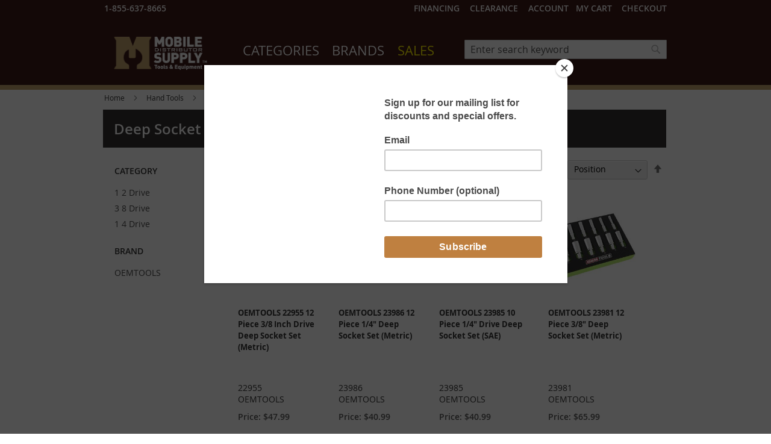

--- FILE ---
content_type: text/html; charset=UTF-8
request_url: https://www.mobiledistributorsupply.com/133-hand-tools/sockets-ratchets/deep-socket-sets
body_size: 33526
content:
<!doctype html>
<html lang="en">
    <head >
        <script>
    var LOCALE = 'en\u002DUS';
    var BASE_URL = 'https\u003A\u002F\u002Fwww.mobiledistributorsupply.com\u002F';
    var require = {
        'baseUrl': 'https\u003A\u002F\u002Fwww.mobiledistributorsupply.com\u002Fstatic\u002Fversion1767365116\u002Ffrontend\u002FGreatneck\u002Fmds\u002Fen_US'
    };</script>        <meta charset="utf-8"/>
<meta name="title" content="Deep Socket Sets - Sockets + Ratchets - Hand Tools"/>
<meta name="keywords" content="Mobile Distributor Supply"/>
<meta name="robots" content="INDEX,FOLLOW"/>
<meta name="viewport" content="width=device-width, initial-scale=1, maximum-scale=1.0, user-scalable=no"/>
<meta name="format-detection" content="telephone=no"/>
<title>Deep Socket Sets - Sockets + Ratchets - Hand Tools</title>
<link  rel="stylesheet" type="text/css"  media="all" href="https://www.mobiledistributorsupply.com/static/version1767365116/frontend/Greatneck/mds/en_US/mage/calendar.css" />
<link  rel="stylesheet" type="text/css"  media="all" href="https://www.mobiledistributorsupply.com/static/version1767365116/frontend/Greatneck/mds/en_US/css/styles-m.css" />
<link  rel="stylesheet" type="text/css"  media="all" href="https://www.mobiledistributorsupply.com/static/version1767365116/frontend/Greatneck/mds/en_US/css/styles-common.css" />
<link  rel="stylesheet" type="text/css"  media="screen and (min-width: 768px)" href="https://www.mobiledistributorsupply.com/static/version1767365116/frontend/Greatneck/mds/en_US/css/styles-l.css" />
<link  rel="stylesheet" type="text/css"  media="screen and (min-width: 768px)" href="https://www.mobiledistributorsupply.com/static/version1767365116/frontend/Greatneck/mds/en_US/css/styles-768.css" />
<link  rel="stylesheet" type="text/css"  media="print" href="https://www.mobiledistributorsupply.com/static/version1767365116/frontend/Greatneck/mds/en_US/css/print.css" />
<link  rel="stylesheet" type="text/css"  media="screen and (min-width: 300px) and (max-width: 767px)" href="https://www.mobiledistributorsupply.com/static/version1767365116/frontend/Greatneck/mds/en_US/css/styles-300.css" />
<script  type="text/javascript"  src="https://www.mobiledistributorsupply.com/static/version1767365116/frontend/Greatneck/mds/en_US/requirejs/require.js"></script>
<script  type="text/javascript"  src="https://www.mobiledistributorsupply.com/static/version1767365116/frontend/Greatneck/mds/en_US/Magento_QuickCheckout/js/disabled.js"></script>
<script  type="text/javascript"  src="https://www.mobiledistributorsupply.com/static/version1767365116/frontend/Greatneck/mds/en_US/mage/requirejs/mixins.js"></script>
<script  type="text/javascript"  src="https://www.mobiledistributorsupply.com/static/version1767365116/frontend/Greatneck/mds/en_US/requirejs-config.js"></script>
<link rel="preload" as="font" crossorigin="anonymous" href="https://www.mobiledistributorsupply.com/static/version1767365116/frontend/Greatneck/mds/en_US/fonts/opensans/light/opensans-300.woff2" />
<link rel="preload" as="font" crossorigin="anonymous" href="https://www.mobiledistributorsupply.com/static/version1767365116/frontend/Greatneck/mds/en_US/fonts/opensans/regular/opensans-400.woff2" />
<link rel="preload" as="font" crossorigin="anonymous" href="https://www.mobiledistributorsupply.com/static/version1767365116/frontend/Greatneck/mds/en_US/fonts/opensans/semibold/opensans-600.woff2" />
<link rel="preload" as="font" crossorigin="anonymous" href="https://www.mobiledistributorsupply.com/static/version1767365116/frontend/Greatneck/mds/en_US/fonts/opensans/bold/opensans-700.woff2" />
<link rel="preload" as="font" crossorigin="anonymous" href="https://www.mobiledistributorsupply.com/static/version1767365116/frontend/Greatneck/mds/en_US/fonts/Luma-Icons.woff2" />
<link  rel="icon" type="image/x-icon" href="https://www.mobiledistributorsupply.com/media/favicon/stores/1/MDS_Favicon_1.png" />
<link  rel="shortcut icon" type="image/x-icon" href="https://www.mobiledistributorsupply.com/media/favicon/stores/1/MDS_Favicon_1.png" />
<!-- Google Tag Manager -->
<script>(function(w,d,s,l,i){w[l]=w[l]||[];w[l].push({'gtm.start':
new Date().getTime(),event:'gtm.js'});var f=d.getElementsByTagName(s)[0],
j=d.createElement(s),dl=l!='dataLayer'?'&l='+l:'';j.async=true;j.src=
'https://www.googletagmanager.com/gtm.js?id='+i+dl;f.parentNode.insertBefore(j,f);
})(window,document,'script','dataLayer','GTM-T43FGV');</script>
<!-- End Google Tag Manager -->
<script id="mcjs">!function(c,h,i,m,p){m=c.createElement(h),p=c.getElementsByTagName(h)[0],m.async=1,m.src=i,p.parentNode.insertBefore(m,p)}(document,"script","https://chimpstatic.com/mcjs-connected/js/users/170ab56d5e5e08d6896f8bc28/3f5613dbee68839a551bcaf50.js");</script>

<!-- Google tag (gtag.js) -->
<script async src="https://www.googletagmanager.com/gtag/js?id=G-V98XZ0SG5L"></script>
<script>
  window.dataLayer = window.dataLayer || [];
  function gtag(){dataLayer.push(arguments);}
  gtag('js', new Date());

  gtag('config', 'G-V98XZ0SG5L');
</script>            </head>
    <body data-container="body"
          data-mage-init='{"loaderAjax": {}, "loader": { "icon": "https://www.mobiledistributorsupply.com/static/version1767365116/frontend/Greatneck/mds/en_US/images/loader-2.gif"}}'
        id="html-body" class="page-with-filter page-products categorypath-133-hand-tools-sockets-ratchets-deep-socket-sets category-deep-socket-sets catalog-category-view page-layout-2columns-left">
        <!-- Google Tag Manager (noscript) -->
<noscript><iframe src="https://www.googletagmanager.com/ns.html?id=GTM-T43FGV"
height="0" width="0" style="display:none;visibility:hidden"></iframe></noscript>
<!-- End Google Tag Manager (noscript) -->


<div class="cookie-status-message" id="cookie-status">
    The store will not work correctly when cookies are disabled.</div>
<script type="text&#x2F;javascript">document.querySelector("#cookie-status").style.display = "none";</script>
<script type="text/x-magento-init">
    {
        "*": {
            "cookieStatus": {}
        }
    }
</script>

<script type="text/x-magento-init">
    {
        "*": {
            "mage/cookies": {
                "expires": null,
                "path": "\u002F",
                "domain": ".www.mobiledistributorsupply.com",
                "secure": false,
                "lifetime": "3600"
            }
        }
    }
</script>
    <noscript>
        <div class="message global noscript">
            <div class="content">
                <p>
                    <strong>JavaScript seems to be disabled in your browser.</strong>
                    <span>
                        For the best experience on our site, be sure to turn on Javascript in your browser.                    </span>
                </p>
            </div>
        </div>
    </noscript>
<script>    require.config({
        map: {
            '*': {
                wysiwygAdapter: 'mage/adminhtml/wysiwyg/tiny_mce/tinymce5Adapter'
            }
        }
    });</script>
<script>
    window.cookiesConfig = window.cookiesConfig || {};
    window.cookiesConfig.secure = false;
</script><script>
    require.config({
        paths: {
            googleMaps: 'https\u003A\u002F\u002Fmaps.googleapis.com\u002Fmaps\u002Fapi\u002Fjs\u003Fv\u003D3\u0026key\u003D'
        },
        config: {
            'Magento_PageBuilder/js/utils/map': {
                style: ''
            },
            'Magento_PageBuilder/js/content-type/map/preview': {
                apiKey: '',
                apiKeyErrorMessage: 'You\u0020must\u0020provide\u0020a\u0020valid\u0020\u003Ca\u0020href\u003D\u0027https\u003A\u002F\u002Fwww.mobiledistributorsupply.com\u002Fadminhtml\u002Fsystem_config\u002Fedit\u002Fsection\u002Fcms\u002F\u0023cms_pagebuilder\u0027\u0020target\u003D\u0027_blank\u0027\u003EGoogle\u0020Maps\u0020API\u0020key\u003C\u002Fa\u003E\u0020to\u0020use\u0020a\u0020map.'
            },
            'Magento_PageBuilder/js/form/element/map': {
                apiKey: '',
                apiKeyErrorMessage: 'You\u0020must\u0020provide\u0020a\u0020valid\u0020\u003Ca\u0020href\u003D\u0027https\u003A\u002F\u002Fwww.mobiledistributorsupply.com\u002Fadminhtml\u002Fsystem_config\u002Fedit\u002Fsection\u002Fcms\u002F\u0023cms_pagebuilder\u0027\u0020target\u003D\u0027_blank\u0027\u003EGoogle\u0020Maps\u0020API\u0020key\u003C\u002Fa\u003E\u0020to\u0020use\u0020a\u0020map.'
            },
        }
    });
</script>

<script>
    require.config({
        shim: {
            'Magento_PageBuilder/js/utils/map': {
                deps: ['googleMaps']
            }
        }
    });
</script>
    <!-- GOOGLE TAG MANAGER -->
    <noscript>
        <iframe src="https://www.googletagmanager.com/ns.html?id=GTM-T43FGV"
                height="0" width="0" style="display:none;visibility:hidden"></iframe>
    </noscript>
    <!-- END GOOGLE TAG MANAGER -->

<script type="text/x-magento-init">
    {
        "*": {
            "Magento_GoogleTagManager/js/google-tag-manager-cart": {
                "blockNames": ["category.products.list","product.info.upsell","catalog.product.related","checkout.cart.crosssell","search_result_list"],
                "cookieAddToCart": "add_to_cart",
                "cookieRemoveFromCart":
                    "remove_from_cart",
                "advancedAddToCart": "add_to_cart_advanced"
            }
        }
    }
</script>
<div class="page-wrapper"><header class="page-header">
<style>
    @media only screen and (max-width: 767px) {.header-strip{ font-size: 2vw !important; }}
</style>
<div class="mds-header">
    <div class="header content">
		<div class="mds-header-top">
			<div class="top-links mds-header-phone">
				<img class="mds-header-img" src="/media/files/cms/mds/header/PhoneBF8040.png" width="22" height="22"/>
				<a href="tel:18556378665">1-855-637-8665</a>
			</div>
			<!--MDS Top Links Container-->
			<div>
				<ul class="mds-header-links minicart">
					<li class="header-list">
<div data-block="minicart" class="minicart-wrapper">
    <a class="action showcart" href="https://www.mobiledistributorsupply.com/checkout/cart/"
       data-bind="scope: 'minicart_content'">
        <span class="text">My Cart</span>
        <span class="counter qty empty"
              data-bind="css: { empty: !!getCartParam('summary_count') == false }, blockLoader: isLoading">
            <span class="counter-number">(<!-- ko text: getCartParam('summary_count') --><!-- /ko -->)</span>
            <span class="counter-label">
            <!-- ko if: getCartParam('summary_count') -->
                <!-- ko text: getCartParam('summary_count') --><!-- /ko -->
                <!-- ko i18n: 'items' --><!-- /ko -->
            <!-- /ko -->
            </span>
        </span>
    </a>
            <div class="block block-minicart empty"
             data-role="dropdownDialog"
             data-mage-init='{"dropdownDialog":{
                "appendTo":"[data-block=minicart]",
                "triggerTarget":".showcart",
                "timeout": "2000",
                "closeOnMouseLeave": false,
                "closeOnEscape": true,
                "triggerClass":"active",
                "parentClass":"active",
                "buttons":[]}}'>
            <div id="minicart-content-wrapper" data-bind="scope: 'minicart_content'">
                <!-- ko template: getTemplate() --><!-- /ko -->
            </div>
                    </div>
        <script>
        window.checkout = {"shoppingCartUrl":"https:\/\/www.mobiledistributorsupply.com\/checkout\/cart\/","checkoutUrl":"https:\/\/www.mobiledistributorsupply.com\/checkout\/","updateItemQtyUrl":"https:\/\/www.mobiledistributorsupply.com\/checkout\/sidebar\/updateItemQty\/","removeItemUrl":"https:\/\/www.mobiledistributorsupply.com\/checkout\/sidebar\/removeItem\/","imageTemplate":"Magento_Catalog\/product\/image_with_borders","baseUrl":"https:\/\/www.mobiledistributorsupply.com\/","minicartMaxItemsVisible":5,"websiteId":"1","maxItemsToDisplay":10,"storeId":"1","storeGroupId":"1","customerLoginUrl":"https:\/\/www.mobiledistributorsupply.com\/customer\/account\/login\/referer\/aHR0cHM6Ly93d3cubW9iaWxlZGlzdHJpYnV0b3JzdXBwbHkuY29tLzEzMy1oYW5kLXRvb2xzL3NvY2tldHMtcmF0Y2hldHMvZGVlcC1zb2NrZXQtc2V0cw~~\/","isRedirectRequired":false,"autocomplete":"off","captcha":{"user_login":{"isCaseSensitive":false,"imageHeight":50,"imageSrc":"","refreshUrl":"https:\/\/www.mobiledistributorsupply.com\/captcha\/refresh\/","isRequired":false,"timestamp":1769002617}}};
    </script>
    <script type="text/x-magento-init">
    {
        "[data-block='minicart']": {
            "Magento_Ui/js/core/app": {"components":{"minicart_content":{"children":{"subtotal.container":{"children":{"subtotal":{"children":{"subtotal.totals":{"config":{"display_cart_subtotal_incl_tax":0,"display_cart_subtotal_excl_tax":1,"template":"Magento_Tax\/checkout\/minicart\/subtotal\/totals"},"component":"Magento_Tax\/js\/view\/checkout\/minicart\/subtotal\/totals","children":{"subtotal.totals.msrp":{"component":"Magento_Msrp\/js\/view\/checkout\/minicart\/subtotal\/totals","config":{"displayArea":"minicart-subtotal-hidden","template":"Magento_Msrp\/checkout\/minicart\/subtotal\/totals"}}}}},"component":"uiComponent","config":{"template":"Magento_Checkout\/minicart\/subtotal"}}},"component":"uiComponent","config":{"displayArea":"subtotalContainer"}},"item.renderer":{"component":"Magento_Checkout\/js\/view\/cart-item-renderer","config":{"displayArea":"defaultRenderer","template":"Magento_Checkout\/minicart\/item\/default"},"children":{"item.image":{"component":"Magento_Catalog\/js\/view\/image","config":{"template":"Magento_Catalog\/product\/image","displayArea":"itemImage"}},"checkout.cart.item.price.sidebar":{"component":"uiComponent","config":{"template":"Magento_Checkout\/minicart\/item\/price","displayArea":"priceSidebar"}}}},"extra_info":{"component":"uiComponent","config":{"displayArea":"extraInfo"}},"promotion":{"component":"uiComponent","config":{"displayArea":"promotion"}}},"config":{"itemRenderer":{"default":"defaultRenderer","simple":"defaultRenderer","virtual":"defaultRenderer"},"template":"Magento_Checkout\/minicart\/content"},"component":"Magento_Checkout\/js\/view\/minicart"}},"types":[]}        },
        "*": {
            "Magento_Ui/js/block-loader": "https://www.mobiledistributorsupply.com/static/version1767365116/frontend/Greatneck/mds/en_US/images/loader-1.gif"
        }
    }
    </script>
</div>


</li>
					<li class="header-list checkout-link"><a href="/checkout"><img class="mds-header-img" src="/media/files/cms/mds/header/CheckoutBF8040.png" width="22" height="22"/>Checkout</a></li>
				</ul>
			</div>
			<div class="top-links">
				<ul class="mds-header-links header links">
					<li class="header-list"><a href="/financing"><img class="mds-header-img" src="/media/files/cms/mds/header/FinancingBF8040.png" width="22" height="22"/>Financing</a></li>
					<li class="header-list"><a href="/clearance/index/display"><img class="mds-header-img" src="/media/files/cms/mds/header/clearanceIcon.png" width="22" height="22"/>Clearance</a></li>
					<li class="header-list header-account-link"><a href="/register"><img class="mds-header-img" src="/media/files/cms/mds/header/AccountBF80402.png" width="22" height="22"/>Account</a>
						<div class="header-account-dropdown">
															<p class="account-links"><a href="/customer/account/login/">Log In</a></p>
								<p class="account-links"><a href="/register">Create An Account</a></p>
															<p class="account-links"><a href="/mailingmds">Email Sign Up</a></p>
						</div>
					</li>
				</ul>
			</div>
		</div>

		<hr class="header-line">
		<div id="wst-mobile-menu" class="mobile-menu">
			<span class="action nav-toggle mobile-nav-menu" onclick="ShowMenus()">
				<span>Toggle Nav</span>
			</span>
		</div>
        <div class="mds-logo">
			<a href="/"><img src="/media/files/cms/mds/logo/MDSCopperLogoBF8040.png" width="180" height="70"/></a>
        </div>

        <div class="mds-search">
			<div class="block block-search">
    <div class="block block-title"><strong>Search</strong></div>
    <div class="block block-content">
        <form class="form minisearch" id="search_mini_form" action="https://www.mobiledistributorsupply.com/catalogsearch/result/" method="get">
            <div class="field search">
                <label class="label" for="search" data-role="minisearch-label">
                    <span>Search</span>
                </label>
                <div class="control">
                    <input id="search"
                           data-mage-init='{"quickSearch":{
                                "formSelector":"#search_mini_form",
                                "url":"https://www.mobiledistributorsupply.com/search/ajax/suggest/",
                                "destinationSelector":"#search_autocomplete"}
                           }'
                           type="text"
                           name="q"
                           value=""
                           placeholder="Enter search keyword"
                           class="input-text"
                           maxlength="128"
                           role="combobox"
                           aria-haspopup="false"
                           aria-autocomplete="both"
                           autocomplete="off"/>
                    <div id="search_autocomplete" class="search-autocomplete"></div>
                    <div class="nested">
    <a class="action advanced" href="https://www.mobiledistributorsupply.com/catalogsearch/advanced/" data-action="advanced-search">
        Advanced Search    </a>
</div>
                </div>
            </div>
            <div class="actions">
                <button type="submit"
                        title="Search"
                        class="action search" disabled=false;>
                    <span>Search</span>
                </button>
            </div>
        </form>
    </div>
</div>
        </div>

        <div id="menu-toggle"class="mds-menus">
			<div  id="account-dropdown" class="dropdown-menu mds-mobile-account">
				<p class="mobile-title account-mobile-title" onclick="ShowSubMenus('account-dropdown')">My Account</p>
				<div id="toggle-account" class="mds-dropdown-block account-dropdown">
					<ul class="dropdown-list-group">
													<li class="account-links"><a href="/customer/account/login/">Log In</a></li>
							<li class="account-links"><a href="/register">Create An Account</a></li>
												<li class="account-links"><a href="/mailingmds">Email Sign Up</a></li>
					</ul>
				</div>
			</div>
			<div id="category-dropdown" class="dropdown-menu mds-categories">
				<a class="desktop-title" href="/all-categories">Categories</a>
				<p class="mobile-title" onclick="ShowSubMenus('category-dropdown')">Categories</p>
				<div id="toggle-categories" class="mds-dropdown-block category-dropdown">
					<p class="dropdown-title">Top Categories</p>
					<ul class="dropdown-list-group header links">
						<li><a href="/abrasives-sand-blasters">Abrasives + Sand Blasters</a></li>
						<li><a href="/air-conditioning">Air Conditioning</a></li>
						<li><a href="/air-tools-compressors">Air Tools + Compressors</a></li>
						<li><a href="/battery-service">Battery Service</a></li>
						<li><a href="/brake-service">Brake Service</a></li>
						<li><a href="/car-lifts">Car Lifts</a></li>
						<li><a href="/cooling-systems">Cooling Systems</a></li>
						<li><a href="/diagnostic">Diagnostics</a></li>
						<li class="dropdown-view-all-mobile"><a href="/all-categories">View All Categories</a></li>
					</ul>
					<ul class="dropdown-list-group header links hide-links">
						<li><a href="/electrical">Electrical</a></li>
						<li><a href="/engine-hoists-stands">Engine Hoists + Stands</a></li>
						<li><a href="/engine-service-tools">Engine Service Tools</a></li>
						<li><a href="/fans">Fans</a></li>
						<li><a href="/fluid-handling">Fluid Handling</a></li>
						<li><a href="/garage-workshop-supplies">Garage + Workshop Supplies</a></li>
						<li><a href="/generators">Generators</a></li>
						<li><a href="/hand-tools">Hand Tools</a></li>
					</ul>
					<ul class="dropdown-list-group header links hide-links">
						<li><a href="/heaters">Heaters</a></li>
						<li><a href="/jacks-hydraulics">Jacks + Hydraulics</a></li>
						<li><a href="/lighting">Lighting</a></li>
						<li><a href="/material-handling">Material Handling</a></li>
						<li><a href="/metal-fabrication">Metal Fabrication</a></li>
						<li><a href="/paint-body">Paint + Body</a></li>
						<li><a href="/parts-washers">Parts Washers</a></li>
						<li><a href="/power-tools">Power Tools</a></li>
					</ul>
					<ul class="dropdown-list-group header links hide-links">
						<li><a href="/pressure-washers">Pressure Washers</a></li>
						<li><a href="/safety">Safety</a></li>
						<li><a href="/tire-wheel-service">Tire + Wheel Service</a></li>
						<li><a href="/tool-storage-organization">Tool Storage + Organization</a></li>
						<li><a href="/undercar-tools">Undercar Tools</a></li>
						<li><a href="/underhood-tools">Underhood Tools</a></li>
						<li><a href="/welding">Welding</a></li>
						<li class="dropdown-view-all"><a href="/all-categories">View All Categories</a></li>
					</ul>
				</div>
			</div>
			<span class="mds-dropdown-pipe">|</span>
			<div id="brands-dropdown" class="dropdown-menu mds-brands">
				<a class="desktop-title" href="/brands">Brands</a>
				<p class="mobile-title" onclick="ShowSubMenus('brands-dropdown')">Brands</p>
				<div id="toggle-brands" class="mds-dropdown-block brand-dropdown">
					<p class="dropdown-title">Top Brands</p>
					<ul class="dropdown-list-group header links">
						<li><a href="/catalogsearch/result/index/?brand_layered=43&q=Autel">Autel</a></li>
						<li><a href="/catalogsearch/result/index/?brand_layered=32&q=ammco">Ammco</a></li>
						<li><a href="/catalogsearch/result/index/?brand_layered=51&q=BendPak">Bendpak</a></li>
						<li><a href="/catalogsearch/result/index/?brand_layered=57&q=Branick">Branick</a></li>
						<li><a href="/catalogsearch/result/index/?brand_layered=63&q=Cal-Van">Cal-Van</a></li>
						<li><a href="/catalogsearch/result/index/?brand_layered=86&q=Custom+Leather+Craft">CLC</a></li>
						<li><a href="/catalogsearch/result/index/?brand_layered=87&q=Dannmar">Dannmar</a></li>
						<li class="dropdown-view-all-mobile"><a href="/brands">View All Brands</a></li>
					</ul>
					<ul class="dropdown-list-group header links hide-links">
						<li><a href="/catalogsearch/result/index/?brand_layered=120&q=Fowler">Fowler</a></li>
						<li><a href="/catalogsearch/result/index/?brand_layered=131&q=Greatlite">GreatLite</a></li>
						<li><a href="/catalogsearch/result/index/?brand_layered=128&q=Great+Neck">Great Neck</a></li>
						<li><a href="/catalogsearch/result/index/?brand_layered=142&q=Hofmann">Hofmann</a></li>
						<li><a href="/catalogsearch/result/index/?brand_layered=167&q=Lincoln">Lincoln</a></li>
						<li><a href="/catalogsearch/result/index/?brand_layered=176&q=Marson">Marson</a></li>
						<li><a href="/catalogsearch/result/index/?brand_layered=184&q=MTM">Mi-T-M</a></li>
					</ul>
					<ul class="dropdown-list-group header links hide-links">
						<li><a href="/catalogsearch/result/index/?brand_layered=14&q=OEMTOOLS">OEMTOOLS</a></li>
						<li><a href="/catalogsearch/result/index/?brand_layered=218&q=Power+Probe">Power Probe</a></li>
						<li><a href="/catalogsearch/result/index/?brand_layered=234&q=Ranger">Ranger</a></li>
						<li><a href="/catalogsearch/result/index/?brand_layered=239&q=Redline">Redline</a></li>
						<li><a href="/catalogsearch/result/index/?brand_layered=266&q=Steck">Steck</a></li>
						<li class="dropdown-view-all"><a href="/brands">View All Brands</a></li>
					</ul>
				</div>
			</div>
			<span class="mds-dropdown-pipe">|</span>
			<div id="sales-dropdown" class="dropdown-menu mds-sales">
				<a class="desktop-title" href="/deals">Sales</a>
				<p class="mobile-title" onclick="ShowSubMenus('sales-dropdown')">Sales</p>
				<div id="toggle-sales" class="mds-dropdown-block sale-dropdown">
					<ul class="dropdown-list-group header links">
						<li class="dropdown-view-all"><a style="font-weight:bold;" href="/clearance/index/display">CLEARANCE</a></li>
						<li><a href="/onsale/index/display">Sales</a></li>
					</ul>
				</div>
			</div>
        </div>
    </div>
	<div class="mds-sitestripe">
		<!-- <a href="/pten2022-ad12" class="header-strip" ><strong>SEE THIS MONTH'S COVERED SPECIALS</strong></a> -->
	</div>
</div>

<script type="text/javascript">
	function ShowMenus() {
		var menuToggle = document.getElementById('menu-toggle');

		if (menuToggle.classList.contains("show-menu")){
			menuToggle.classList.remove("show-menu");
		}else{
			menuToggle.classList.add("show-menu");
		}
	}
	function ShowSubMenus(id) {
		var menu = document.getElementById(id);

		if (menu.classList.contains("show-submenus")){
			menu.classList.remove("show-submenus");
		} else {
				menu.classList.add("show-submenus");
		}
	}
</script>
</header>    <div class="sections nav-sections">
                <div class="section-items nav-sections-items" data-mage-init='{"tabs":{"openedState":"active"}}'>
                                            <div class="section-item-title nav-sections-item-title" data-role="collapsible">
                    <a class="nav-sections-item-switch" data-toggle="switch" href="#store.menu">Menu</a>
                </div>
                <div class="section-item-content nav-sections-item-content" id="store.menu" data-role="content">
<nav class="navigation" data-action="navigation">
    <ul data-mage-init='{"menu":{"responsive":true, "expanded":true, "position":{"my":"left top","at":"left bottom"}}}'>
        <li  class="level0 nav-1 category-item first has-active level-top parent"><a href="https://www.mobiledistributorsupply.com/133-hand-tools"  class="level-top" ><span>Hand Tools</span></a><ul class="level0 submenu"><li  class="level1 nav-1-1 category-item first parent"><a href="https://www.mobiledistributorsupply.com/133-hand-tools/cutting-tools" ><span>Cutting Tools</span></a><ul class="level1 submenu"><li  class="level2 nav-1-1-1 category-item first"><a href="https://www.mobiledistributorsupply.com/133-hand-tools/cutting-tools/axes" ><span>Axes</span></a></li><li  class="level2 nav-1-1-2 category-item parent"><a href="https://www.mobiledistributorsupply.com/133-hand-tools/cutting-tools/utility-knives" ><span>Utility Knives</span></a><ul class="level2 submenu"><li  class="level3 nav-1-1-2-1 category-item first"><a href="https://www.mobiledistributorsupply.com/133-hand-tools/cutting-tools/utility-knives/lockbacktm-utility-knives" ><span>LockBack™ Utility Knives</span></a></li><li  class="level3 nav-1-1-2-2 category-item"><a href="https://www.mobiledistributorsupply.com/133-hand-tools/cutting-tools/utility-knives/retractable-utility-knives" ><span>Retractable Utility Knives</span></a></li><li  class="level3 nav-1-1-2-3 category-item"><a href="https://www.mobiledistributorsupply.com/133-hand-tools/cutting-tools/utility-knives/specialty-utility-knives" ><span>Specialty Utility Knives</span></a></li><li  class="level3 nav-1-1-2-4 category-item"><a href="https://www.mobiledistributorsupply.com/133-hand-tools/cutting-tools/utility-knives/snap-off-utility-knives" ><span>Snap Off Utility Knives</span></a></li><li  class="level3 nav-1-1-2-5 category-item"><a href="https://www.mobiledistributorsupply.com/133-hand-tools/cutting-tools/utility-knives/replacement-blades" ><span>Replacement Blades</span></a></li><li  class="level3 nav-1-1-2-6 category-item"><a href="https://www.mobiledistributorsupply.com/133-hand-tools/cutting-tools/utility-knives/utility-knife-sets-kits" ><span>Utility Knife Sets &amp; Kits</span></a></li><li  class="level3 nav-1-1-2-7 category-item"><a href="https://www.mobiledistributorsupply.com/133-hand-tools/cutting-tools/utility-knives/other-utility-knives" ><span>Other Utility Knives</span></a></li><li  class="level3 nav-1-1-2-8 category-item last"><a href="https://www.mobiledistributorsupply.com/133-hand-tools/cutting-tools/utility-knives/fixed-blade-utility-knives" ><span>Fixed Blade Utility Knives</span></a></li></ul></li><li  class="level2 nav-1-1-3 category-item parent"><a href="https://www.mobiledistributorsupply.com/133-hand-tools/cutting-tools/scissors-shears-snips" ><span>Scissors +  Shears +  Snips</span></a><ul class="level2 submenu"><li  class="level3 nav-1-1-3-1 category-item first"><a href="https://www.mobiledistributorsupply.com/133-hand-tools/cutting-tools/scissors-shears-snips/other-scissors-shears-snips" ><span>Other Scissors +  Shears +  Snips</span></a></li><li  class="level3 nav-1-1-3-2 category-item"><a href="https://www.mobiledistributorsupply.com/133-hand-tools/cutting-tools/scissors-shears-snips/scissor-sets" ><span>Scissor Sets</span></a></li><li  class="level3 nav-1-1-3-3 category-item"><a href="https://www.mobiledistributorsupply.com/133-hand-tools/cutting-tools/scissors-shears-snips/standard-scissors" ><span>Standard Scissors</span></a></li><li  class="level3 nav-1-1-3-4 category-item"><a href="https://www.mobiledistributorsupply.com/133-hand-tools/cutting-tools/scissors-shears-snips/spring-loaded-multi-purpose-scissors" ><span>Spring Loaded Multi-Purpose Scissors</span></a></li><li  class="level3 nav-1-1-3-5 category-item"><a href="https://www.mobiledistributorsupply.com/133-hand-tools/cutting-tools/scissors-shears-snips/spring-loaded-shop-scissors" ><span>Spring Loaded Shop Scissors</span></a></li><li  class="level3 nav-1-1-3-6 category-item last"><a href="https://www.mobiledistributorsupply.com/133-hand-tools/cutting-tools/scissors-shears-snips/snips" ><span>Snips</span></a></li></ul></li><li  class="level2 nav-1-1-4 category-item parent"><a href="https://www.mobiledistributorsupply.com/133-hand-tools/cutting-tools/fixed-knives" ><span>Fixed Knives</span></a><ul class="level2 submenu"><li  class="level3 nav-1-1-4-1 category-item first"><a href="https://www.mobiledistributorsupply.com/133-hand-tools/cutting-tools/fixed-knives/fully-serrated-blade" ><span>Fully Serrated Blade</span></a></li><li  class="level3 nav-1-1-4-2 category-item"><a href="https://www.mobiledistributorsupply.com/133-hand-tools/cutting-tools/fixed-knives/partially-serrated-blade" ><span>Partially Serrated Blade</span></a></li><li  class="level3 nav-1-1-4-3 category-item"><a href="https://www.mobiledistributorsupply.com/133-hand-tools/cutting-tools/fixed-knives/specialty-blade" ><span>Specialty Blade</span></a></li><li  class="level3 nav-1-1-4-4 category-item last"><a href="https://www.mobiledistributorsupply.com/133-hand-tools/cutting-tools/fixed-knives/hobby-knives" ><span>Hobby Knives</span></a></li></ul></li><li  class="level2 nav-1-1-5 category-item parent"><a href="https://www.mobiledistributorsupply.com/133-hand-tools/cutting-tools/multi-tool-knife-sets" ><span>Multi-Tool +  Knife Sets</span></a><ul class="level2 submenu"><li  class="level3 nav-1-1-5-1 category-item first"><a href="https://www.mobiledistributorsupply.com/133-hand-tools/cutting-tools/multi-tool-knife-sets/knife-multi-tool-sets" ><span>Knife &amp; Multi-Tool Sets</span></a></li><li  class="level3 nav-1-1-5-2 category-item"><a href="https://www.mobiledistributorsupply.com/133-hand-tools/cutting-tools/multi-tool-knife-sets/knife-flashlight-sets" ><span>Knife &amp; Flashlight Sets</span></a></li><li  class="level3 nav-1-1-5-3 category-item"><a href="https://www.mobiledistributorsupply.com/133-hand-tools/cutting-tools/multi-tool-knife-sets/multi-tool-flashlight-sets" ><span>Multi-Tool &amp; Flashlight Sets</span></a></li><li  class="level3 nav-1-1-5-4 category-item last"><a href="https://www.mobiledistributorsupply.com/133-hand-tools/cutting-tools/multi-tool-knife-sets/other-sets" ><span>Other Sets</span></a></li></ul></li><li  class="level2 nav-1-1-6 category-item"><a href="https://www.mobiledistributorsupply.com/133-hand-tools/cutting-tools/hunting-knives" ><span>Hunting Knives</span></a></li><li  class="level2 nav-1-1-7 category-item parent"><a href="https://www.mobiledistributorsupply.com/133-hand-tools/cutting-tools/planes-shaving-tools" ><span>Planes +  Shaving Tools</span></a><ul class="level2 submenu"><li  class="level3 nav-1-1-7-1 category-item first"><a href="https://www.mobiledistributorsupply.com/133-hand-tools/cutting-tools/planes-shaving-tools/block-planes" ><span>Block Planes</span></a></li><li  class="level3 nav-1-1-7-2 category-item"><a href="https://www.mobiledistributorsupply.com/133-hand-tools/cutting-tools/planes-shaving-tools/versaplane" ><span>Versaplane</span></a></li><li  class="level3 nav-1-1-7-3 category-item last"><a href="https://www.mobiledistributorsupply.com/133-hand-tools/cutting-tools/planes-shaving-tools/specialty-planes" ><span>Specialty Planes</span></a></li></ul></li><li  class="level2 nav-1-1-8 category-item parent"><a href="https://www.mobiledistributorsupply.com/133-hand-tools/cutting-tools/other-cutting-tools" ><span>Other Cutting Tools</span></a><ul class="level2 submenu"><li  class="level3 nav-1-1-8-1 category-item first"><a href="https://www.mobiledistributorsupply.com/133-hand-tools/cutting-tools/other-cutting-tools/carving-tools" ><span>Carving Tools</span></a></li><li  class="level3 nav-1-1-8-2 category-item"><a href="https://www.mobiledistributorsupply.com/133-hand-tools/cutting-tools/other-cutting-tools/wood-turning-sets" ><span>Wood Turning Sets</span></a></li><li  class="level3 nav-1-1-8-3 category-item last"><a href="https://www.mobiledistributorsupply.com/133-hand-tools/cutting-tools/other-cutting-tools/pruning-tools" ><span>Pruning Tools</span></a></li></ul></li><li  class="level2 nav-1-1-9 category-item parent"><a href="https://www.mobiledistributorsupply.com/133-hand-tools/cutting-tools/kitchen-knives" ><span>Kitchen Knives</span></a><ul class="level2 submenu"><li  class="level3 nav-1-1-9-1 category-item first last"><a href="https://www.mobiledistributorsupply.com/133-hand-tools/cutting-tools/kitchen-knives/kitchen-knives" ><span>Kitchen Knives</span></a></li></ul></li><li  class="level2 nav-1-1-10 category-item parent"><a href="https://www.mobiledistributorsupply.com/133-hand-tools/cutting-tools/cutting-tool-accessories" ><span>Cutting Tool Accessories</span></a><ul class="level2 submenu"><li  class="level3 nav-1-1-10-1 category-item first"><a href="https://www.mobiledistributorsupply.com/133-hand-tools/cutting-tools/cutting-tool-accessories/sharpening-stones" ><span>Sharpening Stones</span></a></li><li  class="level3 nav-1-1-10-2 category-item last"><a href="https://www.mobiledistributorsupply.com/133-hand-tools/cutting-tools/cutting-tool-accessories/saw-set-tools" ><span>Saw Set Tools</span></a></li></ul></li><li  class="level2 nav-1-1-11 category-item last parent"><a href="https://www.mobiledistributorsupply.com/133-hand-tools/cutting-tools/bolt-cutters" ><span>Bolt Cutters</span></a><ul class="level2 submenu"><li  class="level3 nav-1-1-11-1 category-item first"><a href="https://www.mobiledistributorsupply.com/133-hand-tools/cutting-tools/bolt-cutters/mini-bolt-cutters" ><span>Mini Bolt Cutters</span></a></li><li  class="level3 nav-1-1-11-2 category-item last"><a href="https://www.mobiledistributorsupply.com/133-hand-tools/cutting-tools/bolt-cutters/24-36-bolt-cutters" ><span>24&quot;-36&quot;Bolt Cutters</span></a></li></ul></li></ul></li><li  class="level1 nav-1-2 category-item parent"><a href="https://www.mobiledistributorsupply.com/133-hand-tools/hammers" ><span>Hammers</span></a><ul class="level1 submenu"><li  class="level2 nav-1-2-1 category-item first"><a href="https://www.mobiledistributorsupply.com/133-hand-tools/hammers/other-hammers-pry-bars" ><span>Other Hammers Pry Bars</span></a></li><li  class="level2 nav-1-2-2 category-item"><a href="https://www.mobiledistributorsupply.com/133-hand-tools/hammers/ball-pein-hammers" ><span>Ball Pein Hammers</span></a></li><li  class="level2 nav-1-2-3 category-item"><a href="https://www.mobiledistributorsupply.com/133-hand-tools/hammers/dead-blow-hammers" ><span>Dead Blow Hammers</span></a></li><li  class="level2 nav-1-2-4 category-item"><a href="https://www.mobiledistributorsupply.com/133-hand-tools/hammers/straight-claw-hammers" ><span>Straight Claw Hammers</span></a></li><li  class="level2 nav-1-2-5 category-item"><a href="https://www.mobiledistributorsupply.com/133-hand-tools/hammers/framing-hammers" ><span>Framing Hammers</span></a></li><li  class="level2 nav-1-2-6 category-item"><a href="https://www.mobiledistributorsupply.com/133-hand-tools/hammers/curved-claw-hammers" ><span>Curved Claw Hammers</span></a></li><li  class="level2 nav-1-2-7 category-item"><a href="https://www.mobiledistributorsupply.com/133-hand-tools/hammers/brass-hammers" ><span>Brass Hammers</span></a></li><li  class="level2 nav-1-2-8 category-item"><a href="https://www.mobiledistributorsupply.com/133-hand-tools/hammers/mini-hammers" ><span>Mini Hammers</span></a></li><li  class="level2 nav-1-2-9 category-item"><a href="https://www.mobiledistributorsupply.com/133-hand-tools/hammers/mallets" ><span>Mallets</span></a></li><li  class="level2 nav-1-2-10 category-item"><a href="https://www.mobiledistributorsupply.com/133-hand-tools/hammers/sledge-hammers" ><span>Sledge Hammers</span></a></li><li  class="level2 nav-1-2-11 category-item"><a href="https://www.mobiledistributorsupply.com/133-hand-tools/hammers/hammer-assortments" ><span>Hammer Assortments</span></a></li><li  class="level2 nav-1-2-12 category-item last"><a href="https://www.mobiledistributorsupply.com/133-hand-tools/hammers/tack-hammer" ><span>Tack Hammer</span></a></li></ul></li><li  class="level1 nav-1-3 category-item parent"><a href="https://www.mobiledistributorsupply.com/133-hand-tools/ratchets" ><span>Ratchets</span></a><ul class="level1 submenu"><li  class="level2 nav-1-3-1 category-item first"><a href="https://www.mobiledistributorsupply.com/133-hand-tools/ratchets/1-4-drive" ><span>1 4 Drive</span></a></li><li  class="level2 nav-1-3-2 category-item"><a href="https://www.mobiledistributorsupply.com/133-hand-tools/ratchets/3-8-drive" ><span>3 8 Drive</span></a></li><li  class="level2 nav-1-3-3 category-item"><a href="https://www.mobiledistributorsupply.com/133-hand-tools/ratchets/1-2-drive" ><span>1 2 Drive</span></a></li><li  class="level2 nav-1-3-4 category-item"><a href="https://www.mobiledistributorsupply.com/133-hand-tools/ratchets/multi-drive" ><span>Multi-Drive</span></a></li><li  class="level2 nav-1-3-5 category-item last"><a href="https://www.mobiledistributorsupply.com/133-hand-tools/ratchets/3-4-drive" ><span>3 4 Drive</span></a></li></ul></li><li  class="level1 nav-1-4 category-item parent"><a href="https://www.mobiledistributorsupply.com/133-hand-tools/pliers" ><span>Pliers</span></a><ul class="level1 submenu"><li  class="level2 nav-1-4-1 category-item first"><a href="https://www.mobiledistributorsupply.com/133-hand-tools/pliers/locking-pliers" ><span>Locking Pliers</span></a></li><li  class="level2 nav-1-4-2 category-item"><a href="https://www.mobiledistributorsupply.com/133-hand-tools/pliers/groove-joint-pliers" ><span>Groove Joint Pliers</span></a></li><li  class="level2 nav-1-4-3 category-item"><a href="https://www.mobiledistributorsupply.com/133-hand-tools/pliers/long-nose-pliers" ><span>Long Nose Pliers</span></a></li><li  class="level2 nav-1-4-4 category-item"><a href="https://www.mobiledistributorsupply.com/133-hand-tools/pliers/plier-kits" ><span>Plier Kits</span></a></li><li  class="level2 nav-1-4-5 category-item"><a href="https://www.mobiledistributorsupply.com/133-hand-tools/pliers/linesman-pliers" ><span>Linesman Pliers</span></a></li><li  class="level2 nav-1-4-6 category-item"><a href="https://www.mobiledistributorsupply.com/133-hand-tools/pliers/c-clamp-pliers" ><span>C-Clamp Pliers</span></a></li><li  class="level2 nav-1-4-7 category-item"><a href="https://www.mobiledistributorsupply.com/133-hand-tools/pliers/retaining-snap-ring-pliers" ><span>Retaining (Snap) Ring Pliers</span></a></li><li  class="level2 nav-1-4-8 category-item"><a href="https://www.mobiledistributorsupply.com/133-hand-tools/pliers/diagonal-side-end-pliers" ><span>Diagonal +  Side +  End Pliers</span></a></li><li  class="level2 nav-1-4-9 category-item"><a href="https://www.mobiledistributorsupply.com/133-hand-tools/pliers/snipe-nose-pliers" ><span>Snipe Nose Pliers</span></a></li><li  class="level2 nav-1-4-10 category-item"><a href="https://www.mobiledistributorsupply.com/133-hand-tools/pliers/slip-joint-pliers" ><span>Slip Joint Pliers</span></a></li><li  class="level2 nav-1-4-11 category-item"><a href="https://www.mobiledistributorsupply.com/133-hand-tools/pliers/bent-nose-pliers" ><span>Bent Nose Pliers</span></a></li><li  class="level2 nav-1-4-12 category-item"><a href="https://www.mobiledistributorsupply.com/133-hand-tools/pliers/other-pliers" ><span>Other Pliers</span></a></li><li  class="level2 nav-1-4-13 category-item last"><a href="https://www.mobiledistributorsupply.com/133-hand-tools/pliers/hobby-pliers" ><span>Hobby Pliers</span></a></li></ul></li><li  class="level1 nav-1-5 category-item has-active parent"><a href="https://www.mobiledistributorsupply.com/133-hand-tools/sockets-ratchets" ><span>Sockets + Ratchets</span></a><ul class="level1 submenu"><li  class="level2 nav-1-5-1 category-item first parent"><a href="https://www.mobiledistributorsupply.com/133-hand-tools/sockets-ratchets/deep-sockets" ><span>Deep Sockets</span></a><ul class="level2 submenu"><li  class="level3 nav-1-5-1-1 category-item first"><a href="https://www.mobiledistributorsupply.com/133-hand-tools/sockets-ratchets/deep-sockets/1-2-drive" ><span>1 2 Drive</span></a></li><li  class="level3 nav-1-5-1-2 category-item"><a href="https://www.mobiledistributorsupply.com/133-hand-tools/sockets-ratchets/deep-sockets/3-8-drive" ><span>3 8 Drive</span></a></li><li  class="level3 nav-1-5-1-3 category-item last"><a href="https://www.mobiledistributorsupply.com/133-hand-tools/sockets-ratchets/deep-sockets/1-4-drive" ><span>1 4 Drive</span></a></li></ul></li><li  class="level2 nav-1-5-2 category-item parent"><a href="https://www.mobiledistributorsupply.com/133-hand-tools/sockets-ratchets/socket-and-ratchet-sets" ><span>Socket and Ratchet Sets</span></a><ul class="level2 submenu"><li  class="level3 nav-1-5-2-1 category-item first"><a href="https://www.mobiledistributorsupply.com/133-hand-tools/sockets-ratchets/socket-and-ratchet-sets/multi-drive" ><span>Multi-Drive</span></a></li><li  class="level3 nav-1-5-2-2 category-item"><a href="https://www.mobiledistributorsupply.com/133-hand-tools/sockets-ratchets/socket-and-ratchet-sets/3-8-drive" ><span>3 8 Drive</span></a></li><li  class="level3 nav-1-5-2-3 category-item"><a href="https://www.mobiledistributorsupply.com/133-hand-tools/sockets-ratchets/socket-and-ratchet-sets/1-4-drive" ><span>1 4 Drive</span></a></li><li  class="level3 nav-1-5-2-4 category-item"><a href="https://www.mobiledistributorsupply.com/133-hand-tools/sockets-ratchets/socket-and-ratchet-sets/1-2-drive" ><span>1 2 Drive</span></a></li><li  class="level3 nav-1-5-2-5 category-item last"><a href="https://www.mobiledistributorsupply.com/133-hand-tools/sockets-ratchets/socket-and-ratchet-sets/3-4-drive" ><span>3 4 Drive</span></a></li></ul></li><li  class="level2 nav-1-5-3 category-item parent"><a href="https://www.mobiledistributorsupply.com/133-hand-tools/sockets-ratchets/sockets" ><span>Sockets</span></a><ul class="level2 submenu"><li  class="level3 nav-1-5-3-1 category-item first"><a href="https://www.mobiledistributorsupply.com/133-hand-tools/sockets-ratchets/sockets/3-4-drive-impact" ><span>3 4 Drive Impact</span></a></li><li  class="level3 nav-1-5-3-2 category-item"><a href="https://www.mobiledistributorsupply.com/133-hand-tools/sockets-ratchets/sockets/3-4-drive" ><span>3 4 Drive</span></a></li><li  class="level3 nav-1-5-3-3 category-item"><a href="https://www.mobiledistributorsupply.com/133-hand-tools/sockets-ratchets/sockets/1-4-drive" ><span>1 4 Drive</span></a></li><li  class="level3 nav-1-5-3-4 category-item"><a href="https://www.mobiledistributorsupply.com/133-hand-tools/sockets-ratchets/sockets/3-8-drive" ><span>3 8 Drive</span></a></li><li  class="level3 nav-1-5-3-5 category-item"><a href="https://www.mobiledistributorsupply.com/133-hand-tools/sockets-ratchets/sockets/1-2-drive-impact" ><span>1 2 Drive Impact</span></a></li><li  class="level3 nav-1-5-3-6 category-item"><a href="https://www.mobiledistributorsupply.com/133-hand-tools/sockets-ratchets/sockets/3-8-drive-impact" ><span>3 8 Drive Impact</span></a></li><li  class="level3 nav-1-5-3-7 category-item last"><a href="https://www.mobiledistributorsupply.com/133-hand-tools/sockets-ratchets/sockets/1-2-drive" ><span>1 2 Drive</span></a></li></ul></li><li  class="level2 nav-1-5-4 category-item parent"><a href="https://www.mobiledistributorsupply.com/133-hand-tools/sockets-ratchets/breaker-bars" ><span>Breaker Bars</span></a><ul class="level2 submenu"><li  class="level3 nav-1-5-4-1 category-item first"><a href="https://www.mobiledistributorsupply.com/133-hand-tools/sockets-ratchets/breaker-bars/3-4-drive" ><span>3 4 Drive</span></a></li><li  class="level3 nav-1-5-4-2 category-item"><a href="https://www.mobiledistributorsupply.com/133-hand-tools/sockets-ratchets/breaker-bars/1-2-drive" ><span>1 2 Drive</span></a></li><li  class="level3 nav-1-5-4-3 category-item last"><a href="https://www.mobiledistributorsupply.com/133-hand-tools/sockets-ratchets/breaker-bars/3-8-drive" ><span>3 8 Drive</span></a></li></ul></li><li  class="level2 nav-1-5-5 category-item parent"><a href="https://www.mobiledistributorsupply.com/133-hand-tools/sockets-ratchets/socket-sets" ><span>Socket Sets</span></a><ul class="level2 submenu"><li  class="level3 nav-1-5-5-1 category-item first"><a href="https://www.mobiledistributorsupply.com/133-hand-tools/sockets-ratchets/socket-sets/1-2-drive-impact" ><span>1 2 Drive Impact</span></a></li><li  class="level3 nav-1-5-5-2 category-item"><a href="https://www.mobiledistributorsupply.com/133-hand-tools/sockets-ratchets/socket-sets/3-8-drive" ><span>3 8 Drive</span></a></li><li  class="level3 nav-1-5-5-3 category-item"><a href="https://www.mobiledistributorsupply.com/133-hand-tools/sockets-ratchets/socket-sets/1-4-drive" ><span>1 4 Drive</span></a></li><li  class="level3 nav-1-5-5-4 category-item"><a href="https://www.mobiledistributorsupply.com/133-hand-tools/sockets-ratchets/socket-sets/1-2-drive" ><span>1 2 Drive</span></a></li><li  class="level3 nav-1-5-5-5 category-item"><a href="https://www.mobiledistributorsupply.com/133-hand-tools/sockets-ratchets/socket-sets/3-8-drive-impact" ><span>3 8 Drive Impact</span></a></li><li  class="level3 nav-1-5-5-6 category-item"><a href="https://www.mobiledistributorsupply.com/133-hand-tools/sockets-ratchets/socket-sets/multi-drive" ><span>Multi-Drive</span></a></li><li  class="level3 nav-1-5-5-7 category-item last"><a href="https://www.mobiledistributorsupply.com/133-hand-tools/sockets-ratchets/socket-sets/multi-drive-impact" ><span>Multi-Drive Impact</span></a></li></ul></li><li  class="level2 nav-1-5-6 category-item active parent"><a href="https://www.mobiledistributorsupply.com/133-hand-tools/sockets-ratchets/deep-socket-sets" ><span>Deep Socket Sets</span></a><ul class="level2 submenu"><li  class="level3 nav-1-5-6-1 category-item first"><a href="https://www.mobiledistributorsupply.com/133-hand-tools/sockets-ratchets/deep-socket-sets/1-2-drive-impact" ><span>1 2 Drive Impact</span></a></li><li  class="level3 nav-1-5-6-2 category-item"><a href="https://www.mobiledistributorsupply.com/133-hand-tools/sockets-ratchets/deep-socket-sets/1-2-drive" ><span>1 2 Drive</span></a></li><li  class="level3 nav-1-5-6-3 category-item"><a href="https://www.mobiledistributorsupply.com/133-hand-tools/sockets-ratchets/deep-socket-sets/3-8-drive" ><span>3 8 Drive</span></a></li><li  class="level3 nav-1-5-6-4 category-item last"><a href="https://www.mobiledistributorsupply.com/133-hand-tools/sockets-ratchets/deep-socket-sets/1-4-drive" ><span>1 4 Drive</span></a></li></ul></li><li  class="level2 nav-1-5-7 category-item parent"><a href="https://www.mobiledistributorsupply.com/133-hand-tools/sockets-ratchets/swivel-socket-sets" ><span>Swivel Socket Sets</span></a><ul class="level2 submenu"><li  class="level3 nav-1-5-7-1 category-item first"><a href="https://www.mobiledistributorsupply.com/133-hand-tools/sockets-ratchets/swivel-socket-sets/multi-drive" ><span>Multi-Drive</span></a></li><li  class="level3 nav-1-5-7-2 category-item"><a href="https://www.mobiledistributorsupply.com/133-hand-tools/sockets-ratchets/swivel-socket-sets/3-8-drive" ><span>3 8 Drive</span></a></li><li  class="level3 nav-1-5-7-3 category-item"><a href="https://www.mobiledistributorsupply.com/133-hand-tools/sockets-ratchets/swivel-socket-sets/1-4-drive" ><span>1 4 Drive</span></a></li><li  class="level3 nav-1-5-7-4 category-item last"><a href="https://www.mobiledistributorsupply.com/133-hand-tools/sockets-ratchets/swivel-socket-sets/multi-drive-impact" ><span>Multi-Drive Impact</span></a></li></ul></li><li  class="level2 nav-1-5-8 category-item parent"><a href="https://www.mobiledistributorsupply.com/133-hand-tools/sockets-ratchets/socket-extensions" ><span>Socket Extensions</span></a><ul class="level2 submenu"><li  class="level3 nav-1-5-8-1 category-item first"><a href="https://www.mobiledistributorsupply.com/133-hand-tools/sockets-ratchets/socket-extensions/3-4-drive" ><span>3 4 Drive</span></a></li><li  class="level3 nav-1-5-8-2 category-item"><a href="https://www.mobiledistributorsupply.com/133-hand-tools/sockets-ratchets/socket-extensions/1-4-drive" ><span>1 4 Drive</span></a></li><li  class="level3 nav-1-5-8-3 category-item"><a href="https://www.mobiledistributorsupply.com/133-hand-tools/sockets-ratchets/socket-extensions/1-2-drive-impact" ><span>1 2 Drive Impact</span></a></li><li  class="level3 nav-1-5-8-4 category-item"><a href="https://www.mobiledistributorsupply.com/133-hand-tools/sockets-ratchets/socket-extensions/3-8-drive" ><span>3 8 Drive</span></a></li><li  class="level3 nav-1-5-8-5 category-item"><a href="https://www.mobiledistributorsupply.com/133-hand-tools/sockets-ratchets/socket-extensions/1-2-drive" ><span>1 2 Drive</span></a></li><li  class="level3 nav-1-5-8-6 category-item last"><a href="https://www.mobiledistributorsupply.com/133-hand-tools/sockets-ratchets/socket-extensions/1-2-drive-wobble" ><span>1 2 Drive Wobble</span></a></li></ul></li><li  class="level2 nav-1-5-9 category-item parent"><a href="https://www.mobiledistributorsupply.com/133-hand-tools/sockets-ratchets/socket-holders" ><span>Socket Holders</span></a><ul class="level2 submenu"><li  class="level3 nav-1-5-9-1 category-item first"><a href="https://www.mobiledistributorsupply.com/133-hand-tools/sockets-ratchets/socket-holders/multi-drive" ><span>Multi-Drive</span></a></li><li  class="level3 nav-1-5-9-2 category-item"><a href="https://www.mobiledistributorsupply.com/133-hand-tools/sockets-ratchets/socket-holders/3-8-drive" ><span>3 8 Drive</span></a></li><li  class="level3 nav-1-5-9-3 category-item"><a href="https://www.mobiledistributorsupply.com/133-hand-tools/sockets-ratchets/socket-holders/1-4-drive" ><span>1 4 Drive</span></a></li><li  class="level3 nav-1-5-9-4 category-item last"><a href="https://www.mobiledistributorsupply.com/133-hand-tools/sockets-ratchets/socket-holders/1-2-drive" ><span>1 2 Drive</span></a></li></ul></li><li  class="level2 nav-1-5-10 category-item parent"><a href="https://www.mobiledistributorsupply.com/133-hand-tools/sockets-ratchets/star-bits" ><span>Star Bits</span></a><ul class="level2 submenu"><li  class="level3 nav-1-5-10-1 category-item first"><a href="https://www.mobiledistributorsupply.com/133-hand-tools/sockets-ratchets/star-bits/3-8-drive" ><span>3 8 Drive</span></a></li><li  class="level3 nav-1-5-10-2 category-item"><a href="https://www.mobiledistributorsupply.com/133-hand-tools/sockets-ratchets/star-bits/1-4-drive" ><span>1 4 Drive</span></a></li><li  class="level3 nav-1-5-10-3 category-item last"><a href="https://www.mobiledistributorsupply.com/133-hand-tools/sockets-ratchets/star-bits/1-2-drive" ><span>1 2 Drive</span></a></li></ul></li><li  class="level2 nav-1-5-11 category-item parent"><a href="https://www.mobiledistributorsupply.com/133-hand-tools/sockets-ratchets/hex-bit-sets" ><span>Hex Bit Sets</span></a><ul class="level2 submenu"><li  class="level3 nav-1-5-11-1 category-item first"><a href="https://www.mobiledistributorsupply.com/133-hand-tools/sockets-ratchets/hex-bit-sets/multi-drive" ><span>Multi-Drive</span></a></li><li  class="level3 nav-1-5-11-2 category-item"><a href="https://www.mobiledistributorsupply.com/133-hand-tools/sockets-ratchets/hex-bit-sets/3-8-drive" ><span>3 8 Drive</span></a></li><li  class="level3 nav-1-5-11-3 category-item last"><a href="https://www.mobiledistributorsupply.com/133-hand-tools/sockets-ratchets/hex-bit-sets/1-2-drive" ><span>1 2 Drive</span></a></li></ul></li><li  class="level2 nav-1-5-12 category-item parent"><a href="https://www.mobiledistributorsupply.com/133-hand-tools/sockets-ratchets/star-socket-sets" ><span>Star Socket Sets</span></a><ul class="level2 submenu"><li  class="level3 nav-1-5-12-1 category-item first"><a href="https://www.mobiledistributorsupply.com/133-hand-tools/sockets-ratchets/star-socket-sets/multi-drive" ><span>Multi-Drive</span></a></li><li  class="level3 nav-1-5-12-2 category-item"><a href="https://www.mobiledistributorsupply.com/133-hand-tools/sockets-ratchets/star-socket-sets/1-4-drive" ><span>1 4 Drive</span></a></li><li  class="level3 nav-1-5-12-3 category-item last"><a href="https://www.mobiledistributorsupply.com/133-hand-tools/sockets-ratchets/star-socket-sets/3-8-drive" ><span>3 8 Drive</span></a></li></ul></li><li  class="level2 nav-1-5-13 category-item parent"><a href="https://www.mobiledistributorsupply.com/133-hand-tools/sockets-ratchets/hex-socket-sets" ><span>Hex Socket Sets</span></a><ul class="level2 submenu"><li  class="level3 nav-1-5-13-1 category-item first last"><a href="https://www.mobiledistributorsupply.com/133-hand-tools/sockets-ratchets/hex-socket-sets/3-8-drive" ><span>3 8 Drive</span></a></li></ul></li><li  class="level2 nav-1-5-14 category-item parent"><a href="https://www.mobiledistributorsupply.com/133-hand-tools/sockets-ratchets/star-bit-sets" ><span>Star Bit Sets</span></a><ul class="level2 submenu"><li  class="level3 nav-1-5-14-1 category-item first"><a href="https://www.mobiledistributorsupply.com/133-hand-tools/sockets-ratchets/star-bit-sets/1-4-drive" ><span>1 4 Drive</span></a></li><li  class="level3 nav-1-5-14-2 category-item"><a href="https://www.mobiledistributorsupply.com/133-hand-tools/sockets-ratchets/star-bit-sets/3-8-drive" ><span>3 8 Drive</span></a></li><li  class="level3 nav-1-5-14-3 category-item"><a href="https://www.mobiledistributorsupply.com/133-hand-tools/sockets-ratchets/star-bit-sets/multi-drive" ><span>Multi-Drive</span></a></li><li  class="level3 nav-1-5-14-4 category-item last"><a href="https://www.mobiledistributorsupply.com/133-hand-tools/sockets-ratchets/star-bit-sets/identifier-set" ><span>Identifier Set</span></a></li></ul></li><li  class="level2 nav-1-5-15 category-item parent"><a href="https://www.mobiledistributorsupply.com/133-hand-tools/sockets-ratchets/socket-adapters" ><span>Socket Adapters</span></a><ul class="level2 submenu"><li  class="level3 nav-1-5-15-1 category-item first"><a href="https://www.mobiledistributorsupply.com/133-hand-tools/sockets-ratchets/socket-adapters/3-8-drive" ><span>3 8 Drive</span></a></li><li  class="level3 nav-1-5-15-2 category-item"><a href="https://www.mobiledistributorsupply.com/133-hand-tools/sockets-ratchets/socket-adapters/1-2-drive-impact" ><span>1 2 Drive Impact</span></a></li><li  class="level3 nav-1-5-15-3 category-item"><a href="https://www.mobiledistributorsupply.com/133-hand-tools/sockets-ratchets/socket-adapters/3-4-drive" ><span>3 4 Drive</span></a></li><li  class="level3 nav-1-5-15-4 category-item"><a href="https://www.mobiledistributorsupply.com/133-hand-tools/sockets-ratchets/socket-adapters/1-2-drive" ><span>1 2 Drive</span></a></li><li  class="level3 nav-1-5-15-5 category-item last"><a href="https://www.mobiledistributorsupply.com/133-hand-tools/sockets-ratchets/socket-adapters/1-4-drive" ><span>1 4 Drive</span></a></li></ul></li><li  class="level2 nav-1-5-16 category-item parent"><a href="https://www.mobiledistributorsupply.com/133-hand-tools/sockets-ratchets/socket-extension-sets" ><span>Socket Extension Sets</span></a><ul class="level2 submenu"><li  class="level3 nav-1-5-16-1 category-item first"><a href="https://www.mobiledistributorsupply.com/133-hand-tools/sockets-ratchets/socket-extension-sets/multi-drive" ><span>Multi-Drive</span></a></li><li  class="level3 nav-1-5-16-2 category-item"><a href="https://www.mobiledistributorsupply.com/133-hand-tools/sockets-ratchets/socket-extension-sets/1-4-drive" ><span>1 4 Drive</span></a></li><li  class="level3 nav-1-5-16-3 category-item"><a href="https://www.mobiledistributorsupply.com/133-hand-tools/sockets-ratchets/socket-extension-sets/1-2-drive" ><span>1 2 Drive</span></a></li><li  class="level3 nav-1-5-16-4 category-item"><a href="https://www.mobiledistributorsupply.com/133-hand-tools/sockets-ratchets/socket-extension-sets/3-8-drive-wobble" ><span>3 8 Drive Wobble</span></a></li><li  class="level3 nav-1-5-16-5 category-item"><a href="https://www.mobiledistributorsupply.com/133-hand-tools/sockets-ratchets/socket-extension-sets/3-8-drive" ><span>3 8 Drive</span></a></li><li  class="level3 nav-1-5-16-6 category-item last"><a href="https://www.mobiledistributorsupply.com/133-hand-tools/sockets-ratchets/socket-extension-sets/1-2-drive-impact" ><span>1 2 Drive Impact</span></a></li></ul></li><li  class="level2 nav-1-5-17 category-item parent"><a href="https://www.mobiledistributorsupply.com/133-hand-tools/sockets-ratchets/hex-sockets" ><span>Hex Sockets</span></a><ul class="level2 submenu"><li  class="level3 nav-1-5-17-1 category-item first"><a href="https://www.mobiledistributorsupply.com/133-hand-tools/sockets-ratchets/hex-sockets/3-8-drive" ><span>3 8 Drive</span></a></li><li  class="level3 nav-1-5-17-2 category-item last"><a href="https://www.mobiledistributorsupply.com/133-hand-tools/sockets-ratchets/hex-sockets/1-2-drive" ><span>1 2 Drive</span></a></li></ul></li><li  class="level2 nav-1-5-18 category-item parent"><a href="https://www.mobiledistributorsupply.com/133-hand-tools/sockets-ratchets/other-socket-sets" ><span>Other Socket Sets</span></a><ul class="level2 submenu"><li  class="level3 nav-1-5-18-1 category-item first last"><a href="https://www.mobiledistributorsupply.com/133-hand-tools/sockets-ratchets/other-socket-sets/multi-drive" ><span>Multi-Drive</span></a></li></ul></li><li  class="level2 nav-1-5-19 category-item parent"><a href="https://www.mobiledistributorsupply.com/133-hand-tools/sockets-ratchets/combination-standard-and-deep-socket-sets" ><span>Combination Standard and Deep Socket Sets</span></a><ul class="level2 submenu"><li  class="level3 nav-1-5-19-1 category-item first"><a href="https://www.mobiledistributorsupply.com/133-hand-tools/sockets-ratchets/combination-standard-and-deep-socket-sets/3-8-drive" ><span>3 8 Drive</span></a></li><li  class="level3 nav-1-5-19-2 category-item last"><a href="https://www.mobiledistributorsupply.com/133-hand-tools/sockets-ratchets/combination-standard-and-deep-socket-sets/1-4-drive" ><span>1 4 Drive</span></a></li></ul></li><li  class="level2 nav-1-5-20 category-item parent"><a href="https://www.mobiledistributorsupply.com/133-hand-tools/sockets-ratchets/socket-adapter-sets" ><span>Socket Adapter Sets</span></a><ul class="level2 submenu"><li  class="level3 nav-1-5-20-1 category-item first"><a href="https://www.mobiledistributorsupply.com/133-hand-tools/sockets-ratchets/socket-adapter-sets/3-8-drive" ><span>3 8 Drive</span></a></li><li  class="level3 nav-1-5-20-2 category-item"><a href="https://www.mobiledistributorsupply.com/133-hand-tools/sockets-ratchets/socket-adapter-sets/1-2-drive" ><span>1 2 Drive</span></a></li><li  class="level3 nav-1-5-20-3 category-item"><a href="https://www.mobiledistributorsupply.com/133-hand-tools/sockets-ratchets/socket-adapter-sets/multi-drive" ><span>Multi-Drive</span></a></li><li  class="level3 nav-1-5-20-4 category-item last"><a href="https://www.mobiledistributorsupply.com/133-hand-tools/sockets-ratchets/socket-adapter-sets/1-4-drive" ><span>1 4 Drive</span></a></li></ul></li><li  class="level2 nav-1-5-21 category-item parent"><a href="https://www.mobiledistributorsupply.com/133-hand-tools/sockets-ratchets/u-joint-sockets" ><span>U-Joint Sockets</span></a><ul class="level2 submenu"><li  class="level3 nav-1-5-21-1 category-item first"><a href="https://www.mobiledistributorsupply.com/133-hand-tools/sockets-ratchets/u-joint-sockets/1-2-drive" ><span>1 2 Drive</span></a></li><li  class="level3 nav-1-5-21-2 category-item"><a href="https://www.mobiledistributorsupply.com/133-hand-tools/sockets-ratchets/u-joint-sockets/1-4-drive" ><span>1 4 Drive</span></a></li><li  class="level3 nav-1-5-21-3 category-item last"><a href="https://www.mobiledistributorsupply.com/133-hand-tools/sockets-ratchets/u-joint-sockets/3-8-drive" ><span>3 8 Drive</span></a></li></ul></li><li  class="level2 nav-1-5-22 category-item parent"><a href="https://www.mobiledistributorsupply.com/133-hand-tools/sockets-ratchets/swivel-sockets" ><span>Swivel Sockets</span></a><ul class="level2 submenu"><li  class="level3 nav-1-5-22-1 category-item first"><a href="https://www.mobiledistributorsupply.com/133-hand-tools/sockets-ratchets/swivel-sockets/3-8-drive" ><span>3 8 Drive</span></a></li><li  class="level3 nav-1-5-22-2 category-item"><a href="https://www.mobiledistributorsupply.com/133-hand-tools/sockets-ratchets/swivel-sockets/1-2-drive-impact" ><span>1 2 Drive Impact</span></a></li><li  class="level3 nav-1-5-22-3 category-item"><a href="https://www.mobiledistributorsupply.com/133-hand-tools/sockets-ratchets/swivel-sockets/3-8-drive-impact" ><span>3 8 Drive Impact</span></a></li><li  class="level3 nav-1-5-22-4 category-item"><a href="https://www.mobiledistributorsupply.com/133-hand-tools/sockets-ratchets/swivel-sockets/1-2-drive" ><span>1 2 Drive</span></a></li><li  class="level3 nav-1-5-22-5 category-item last"><a href="https://www.mobiledistributorsupply.com/133-hand-tools/sockets-ratchets/swivel-sockets/1-4-drive" ><span>1 4 Drive</span></a></li></ul></li><li  class="level2 nav-1-5-23 category-item parent"><a href="https://www.mobiledistributorsupply.com/133-hand-tools/sockets-ratchets/hex-bits" ><span>Hex Bits</span></a><ul class="level2 submenu"><li  class="level3 nav-1-5-23-1 category-item first"><a href="https://www.mobiledistributorsupply.com/133-hand-tools/sockets-ratchets/hex-bits/1-4-drive" ><span>1 4 Drive</span></a></li><li  class="level3 nav-1-5-23-2 category-item"><a href="https://www.mobiledistributorsupply.com/133-hand-tools/sockets-ratchets/hex-bits/3-8-drive" ><span>3 8 Drive</span></a></li><li  class="level3 nav-1-5-23-3 category-item last"><a href="https://www.mobiledistributorsupply.com/133-hand-tools/sockets-ratchets/hex-bits/1-2-drive" ><span>1 2 Drive</span></a></li></ul></li><li  class="level2 nav-1-5-24 category-item parent"><a href="https://www.mobiledistributorsupply.com/133-hand-tools/sockets-ratchets/star-sockets" ><span>Star Sockets</span></a><ul class="level2 submenu"><li  class="level3 nav-1-5-24-1 category-item first"><a href="https://www.mobiledistributorsupply.com/133-hand-tools/sockets-ratchets/star-sockets/3-8-drive" ><span>3 8 Drive</span></a></li><li  class="level3 nav-1-5-24-2 category-item"><a href="https://www.mobiledistributorsupply.com/133-hand-tools/sockets-ratchets/star-sockets/1-4-drive" ><span>1 4 Drive</span></a></li><li  class="level3 nav-1-5-24-3 category-item last"><a href="https://www.mobiledistributorsupply.com/133-hand-tools/sockets-ratchets/star-sockets/1-2-drive" ><span>1 2 Drive</span></a></li></ul></li><li  class="level2 nav-1-5-25 category-item parent"><a href="https://www.mobiledistributorsupply.com/133-hand-tools/sockets-ratchets/other-socket-accessories" ><span>Other Socket Accessories</span></a><ul class="level2 submenu"><li  class="level3 nav-1-5-25-1 category-item first"><a href="https://www.mobiledistributorsupply.com/133-hand-tools/sockets-ratchets/other-socket-accessories/1-2-drive" ><span>1 2 Drive</span></a></li><li  class="level3 nav-1-5-25-2 category-item"><a href="https://www.mobiledistributorsupply.com/133-hand-tools/sockets-ratchets/other-socket-accessories/1-4-drive" ><span>1 4 Drive</span></a></li><li  class="level3 nav-1-5-25-3 category-item last"><a href="https://www.mobiledistributorsupply.com/133-hand-tools/sockets-ratchets/other-socket-accessories/3-8-drive" ><span>3 8 Drive</span></a></li></ul></li><li  class="level2 nav-1-5-26 category-item last parent"><a href="https://www.mobiledistributorsupply.com/133-hand-tools/sockets-ratchets/u-joint-socket-sets" ><span>U-Joint Socket Sets</span></a><ul class="level2 submenu"><li  class="level3 nav-1-5-26-1 category-item first last"><a href="https://www.mobiledistributorsupply.com/133-hand-tools/sockets-ratchets/u-joint-socket-sets/multi-drive" ><span>Multi-Drive</span></a></li></ul></li></ul></li><li  class="level1 nav-1-6 category-item parent"><a href="https://www.mobiledistributorsupply.com/133-hand-tools/wrenches" ><span>Wrenches</span></a><ul class="level1 submenu"><li  class="level2 nav-1-6-1 category-item first"><a href="https://www.mobiledistributorsupply.com/133-hand-tools/wrenches/flex-wrenches" ><span>Flex Wrenches</span></a></li><li  class="level2 nav-1-6-2 category-item"><a href="https://www.mobiledistributorsupply.com/133-hand-tools/wrenches/flare-nut-wrenches" ><span>Flare Nut Wrenches</span></a></li><li  class="level2 nav-1-6-3 category-item"><a href="https://www.mobiledistributorsupply.com/133-hand-tools/wrenches/box-end-wrenches" ><span>Box End Wrenches</span></a></li><li  class="level2 nav-1-6-4 category-item"><a href="https://www.mobiledistributorsupply.com/133-hand-tools/wrenches/crowfoot-wrenches" ><span>Crowfoot Wrenches</span></a></li><li  class="level2 nav-1-6-5 category-item"><a href="https://www.mobiledistributorsupply.com/133-hand-tools/wrenches/pipe-wrenches" ><span>Pipe Wrenches</span></a></li><li  class="level2 nav-1-6-6 category-item"><a href="https://www.mobiledistributorsupply.com/133-hand-tools/wrenches/combination-wrench-sets" ><span>Combination Wrench Sets</span></a></li><li  class="level2 nav-1-6-7 category-item"><a href="https://www.mobiledistributorsupply.com/133-hand-tools/wrenches/ratcheting-wrenches" ><span>Ratcheting Wrenches</span></a></li><li  class="level2 nav-1-6-8 category-item"><a href="https://www.mobiledistributorsupply.com/133-hand-tools/wrenches/ratcheting-wrench-sets" ><span>Ratcheting Wrench Sets</span></a></li><li  class="level2 nav-1-6-9 category-item"><a href="https://www.mobiledistributorsupply.com/133-hand-tools/wrenches/adjustable-wrenches" ><span>Adjustable Wrenches</span></a></li><li  class="level2 nav-1-6-10 category-item"><a href="https://www.mobiledistributorsupply.com/133-hand-tools/wrenches/combination-wrenches" ><span>Combination Wrenches</span></a></li><li  class="level2 nav-1-6-11 category-item"><a href="https://www.mobiledistributorsupply.com/133-hand-tools/wrenches/open-end-wrenches" ><span>Open End Wrenches</span></a></li><li  class="level2 nav-1-6-12 category-item"><a href="https://www.mobiledistributorsupply.com/133-hand-tools/wrenches/other-specialty-wrenches" ><span>Other Specialty Wrenches</span></a></li><li  class="level2 nav-1-6-13 category-item"><a href="https://www.mobiledistributorsupply.com/133-hand-tools/wrenches/distributor-cap-wrenches" ><span>Distributor Cap Wrenches</span></a></li><li  class="level2 nav-1-6-14 category-item last"><a href="https://www.mobiledistributorsupply.com/133-hand-tools/wrenches/allen-star-wrenches" ><span>Allen +  Star Wrenches</span></a></li></ul></li><li  class="level1 nav-1-7 category-item parent"><a href="https://www.mobiledistributorsupply.com/133-hand-tools/screwdrivers" ><span>Screwdrivers</span></a><ul class="level1 submenu"><li  class="level2 nav-1-7-1 category-item first"><a href="https://www.mobiledistributorsupply.com/133-hand-tools/screwdrivers/nut-drivers" ><span>Nut Drivers</span></a></li><li  class="level2 nav-1-7-2 category-item"><a href="https://www.mobiledistributorsupply.com/133-hand-tools/screwdrivers/driver-sets-kits" ><span>Driver Sets +  Kits</span></a></li><li  class="level2 nav-1-7-3 category-item"><a href="https://www.mobiledistributorsupply.com/133-hand-tools/screwdrivers/slotted-flat-head-screwdriver" ><span>Slotted +  Flat Head Screwdriver</span></a></li><li  class="level2 nav-1-7-4 category-item"><a href="https://www.mobiledistributorsupply.com/133-hand-tools/screwdrivers/phillips-head-screwdriver" ><span>Phillips Head Screwdriver</span></a></li><li  class="level2 nav-1-7-5 category-item"><a href="https://www.mobiledistributorsupply.com/133-hand-tools/screwdrivers/replacement-bits" ><span>Replacement Bits</span></a></li><li  class="level2 nav-1-7-6 category-item"><a href="https://www.mobiledistributorsupply.com/133-hand-tools/screwdrivers/multi-purpose-screwdriver" ><span>Multi-Purpose Screwdriver</span></a></li><li  class="level2 nav-1-7-7 category-item"><a href="https://www.mobiledistributorsupply.com/133-hand-tools/screwdrivers/electrical-screwdrivers" ><span>Electrical Screwdrivers</span></a></li><li  class="level2 nav-1-7-8 category-item"><a href="https://www.mobiledistributorsupply.com/133-hand-tools/screwdrivers/other-drivers" ><span>Other Drivers</span></a></li><li  class="level2 nav-1-7-9 category-item"><a href="https://www.mobiledistributorsupply.com/133-hand-tools/screwdrivers/ratcheting-screwdrivers" ><span>Ratcheting Screwdrivers</span></a></li><li  class="level2 nav-1-7-10 category-item"><a href="https://www.mobiledistributorsupply.com/133-hand-tools/screwdrivers/precision-screwdrivers" ><span>Precision Screwdrivers</span></a></li><li  class="level2 nav-1-7-11 category-item"><a href="https://www.mobiledistributorsupply.com/133-hand-tools/screwdrivers/star-drivers" ><span>Star Drivers</span></a></li><li  class="level2 nav-1-7-12 category-item"><a href="https://www.mobiledistributorsupply.com/133-hand-tools/screwdrivers/awls" ><span>Awls</span></a></li><li  class="level2 nav-1-7-13 category-item"><a href="https://www.mobiledistributorsupply.com/133-hand-tools/screwdrivers/offset-drivers" ><span>Offset Drivers</span></a></li><li  class="level2 nav-1-7-14 category-item"><a href="https://www.mobiledistributorsupply.com/133-hand-tools/screwdrivers/folding-screwdrivers" ><span>Folding Screwdrivers</span></a></li><li  class="level2 nav-1-7-15 category-item last"><a href="https://www.mobiledistributorsupply.com/133-hand-tools/screwdrivers/hex-drivers" ><span>Hex Drivers</span></a></li></ul></li><li  class="level1 nav-1-8 category-item parent"><a href="https://www.mobiledistributorsupply.com/133-hand-tools/tool-sets" ><span>Tool Sets</span></a><ul class="level1 submenu"><li  class="level2 nav-1-8-1 category-item first"><a href="https://www.mobiledistributorsupply.com/133-hand-tools/tool-sets/general-purpose-tool-kits-sets" ><span>General Purpose Tool Kits Sets</span></a></li><li  class="level2 nav-1-8-2 category-item"><a href="https://www.mobiledistributorsupply.com/133-hand-tools/tool-sets/mechanic-s-tool-kits-sets" ><span>Mechanic&#039;s Tool Kits Sets</span></a></li><li  class="level2 nav-1-8-3 category-item"><a href="https://www.mobiledistributorsupply.com/133-hand-tools/tool-sets/other-tool-kits-sets" ><span>Other Tool Kits Sets</span></a></li><li  class="level2 nav-1-8-4 category-item"><a href="https://www.mobiledistributorsupply.com/133-hand-tools/tool-sets/plier-and-wrench-kits-sets" ><span>Plier and Wrench Kits Sets</span></a></li><li  class="level2 nav-1-8-5 category-item last"><a href="https://www.mobiledistributorsupply.com/133-hand-tools/tool-sets/stubby-tools-kits-sets" ><span>Stubby Tools Kits Sets</span></a></li></ul></li><li  class="level1 nav-1-9 category-item parent"><a href="https://www.mobiledistributorsupply.com/133-hand-tools/measuring" ><span>Measuring</span></a><ul class="level1 submenu"><li  class="level2 nav-1-9-1 category-item first parent"><a href="https://www.mobiledistributorsupply.com/133-hand-tools/measuring/levels" ><span>Levels</span></a><ul class="level2 submenu"><li  class="level3 nav-1-9-1-1 category-item first"><a href="https://www.mobiledistributorsupply.com/133-hand-tools/measuring/levels/i-beam-levels" ><span>I-Beam Levels</span></a></li><li  class="level3 nav-1-9-1-2 category-item"><a href="https://www.mobiledistributorsupply.com/133-hand-tools/measuring/levels/box-levels" ><span>Box Levels</span></a></li><li  class="level3 nav-1-9-1-3 category-item"><a href="https://www.mobiledistributorsupply.com/133-hand-tools/measuring/levels/torpedo-levels" ><span>Torpedo Levels</span></a></li><li  class="level3 nav-1-9-1-4 category-item"><a href="https://www.mobiledistributorsupply.com/133-hand-tools/measuring/levels/poly-levels" ><span>Poly Levels</span></a></li><li  class="level3 nav-1-9-1-5 category-item"><a href="https://www.mobiledistributorsupply.com/133-hand-tools/measuring/levels/level-sets" ><span>Level Sets</span></a></li><li  class="level3 nav-1-9-1-6 category-item"><a href="https://www.mobiledistributorsupply.com/133-hand-tools/measuring/levels/post-levels" ><span>Post Levels</span></a></li><li  class="level3 nav-1-9-1-7 category-item"><a href="https://www.mobiledistributorsupply.com/133-hand-tools/measuring/levels/line-levels" ><span>Line Levels</span></a></li><li  class="level3 nav-1-9-1-8 category-item"><a href="https://www.mobiledistributorsupply.com/133-hand-tools/measuring/levels/wood-levels" ><span>Wood Levels</span></a></li><li  class="level3 nav-1-9-1-9 category-item"><a href="https://www.mobiledistributorsupply.com/133-hand-tools/measuring/levels/other-levels" ><span>Other Levels</span></a></li><li  class="level3 nav-1-9-1-10 category-item"><a href="https://www.mobiledistributorsupply.com/133-hand-tools/measuring/levels/level-accessories" ><span>Level Accessories</span></a></li><li  class="level3 nav-1-9-1-11 category-item"><a href="https://www.mobiledistributorsupply.com/133-hand-tools/measuring/levels/angle-finders" ><span>Angle Finders</span></a></li><li  class="level3 nav-1-9-1-12 category-item"><a href="https://www.mobiledistributorsupply.com/133-hand-tools/measuring/levels/top-view-levels" ><span>Top View Levels</span></a></li><li  class="level3 nav-1-9-1-13 category-item"><a href="https://www.mobiledistributorsupply.com/133-hand-tools/measuring/levels/surface-levels" ><span>Surface Levels</span></a></li><li  class="level3 nav-1-9-1-14 category-item last"><a href="https://www.mobiledistributorsupply.com/133-hand-tools/measuring/levels/water-levels" ><span>Water Levels</span></a></li></ul></li><li  class="level2 nav-1-9-2 category-item parent"><a href="https://www.mobiledistributorsupply.com/133-hand-tools/measuring/tape-measures" ><span>Tape Measures</span></a><ul class="level2 submenu"><li  class="level3 nav-1-9-2-1 category-item first"><a href="https://www.mobiledistributorsupply.com/133-hand-tools/measuring/tape-measures/standard-tape-measures" ><span>Standard Tape Measures</span></a></li><li  class="level3 nav-1-9-2-2 category-item"><a href="https://www.mobiledistributorsupply.com/133-hand-tools/measuring/tape-measures/tape-assortments" ><span>Tape Assortments</span></a></li><li  class="level3 nav-1-9-2-3 category-item"><a href="https://www.mobiledistributorsupply.com/133-hand-tools/measuring/tape-measures/long-tapes" ><span>Long Tapes</span></a></li><li  class="level3 nav-1-9-2-4 category-item last"><a href="https://www.mobiledistributorsupply.com/133-hand-tools/measuring/tape-measures/tape-measure-sets" ><span>Tape Measure Sets</span></a></li></ul></li><li  class="level2 nav-1-9-3 category-item parent"><a href="https://www.mobiledistributorsupply.com/133-hand-tools/measuring/measuring-and-marking-tools" ><span>Measuring and Marking Tools</span></a><ul class="level2 submenu"><li  class="level3 nav-1-9-3-1 category-item first"><a href="https://www.mobiledistributorsupply.com/133-hand-tools/measuring/measuring-and-marking-tools/chalk-line-reels" ><span>Chalk Line Reels</span></a></li><li  class="level3 nav-1-9-3-2 category-item"><a href="https://www.mobiledistributorsupply.com/133-hand-tools/measuring/measuring-and-marking-tools/carpentry-pencils-and-markers" ><span>Carpentry Pencils and Markers</span></a></li><li  class="level3 nav-1-9-3-3 category-item"><a href="https://www.mobiledistributorsupply.com/133-hand-tools/measuring/measuring-and-marking-tools/guages-accessories" ><span>Guages +  Accessories</span></a></li><li  class="level3 nav-1-9-3-4 category-item last"><a href="https://www.mobiledistributorsupply.com/133-hand-tools/measuring/measuring-and-marking-tools/plumb-bob" ><span>Plumb Bob</span></a></li></ul></li><li  class="level2 nav-1-9-4 category-item parent"><a href="https://www.mobiledistributorsupply.com/133-hand-tools/measuring/squares" ><span>Squares</span></a><ul class="level2 submenu"><li  class="level3 nav-1-9-4-1 category-item first"><a href="https://www.mobiledistributorsupply.com/133-hand-tools/measuring/squares/wallboard-square" ><span>Wallboard Square</span></a></li><li  class="level3 nav-1-9-4-2 category-item"><a href="https://www.mobiledistributorsupply.com/133-hand-tools/measuring/squares/tri-mitre-squares" ><span>Tri-Mitre Squares</span></a></li><li  class="level3 nav-1-9-4-3 category-item"><a href="https://www.mobiledistributorsupply.com/133-hand-tools/measuring/squares/rafter-squares" ><span>Rafter Squares</span></a></li><li  class="level3 nav-1-9-4-4 category-item"><a href="https://www.mobiledistributorsupply.com/133-hand-tools/measuring/squares/combination-squares" ><span>Combination Squares</span></a></li><li  class="level3 nav-1-9-4-5 category-item"><a href="https://www.mobiledistributorsupply.com/133-hand-tools/measuring/squares/angle-and-carpenter-squares" ><span>Angle and Carpenter Squares</span></a></li><li  class="level3 nav-1-9-4-6 category-item"><a href="https://www.mobiledistributorsupply.com/133-hand-tools/measuring/squares/utility-squares" ><span>Utility Squares</span></a></li><li  class="level3 nav-1-9-4-7 category-item last"><a href="https://www.mobiledistributorsupply.com/133-hand-tools/measuring/squares/sliding-t-bevel" ><span>Sliding T-Bevel</span></a></li></ul></li><li  class="level2 nav-1-9-5 category-item last parent"><a href="https://www.mobiledistributorsupply.com/133-hand-tools/measuring/straight-edges" ><span>Straight Edges</span></a><ul class="level2 submenu"><li  class="level3 nav-1-9-5-1 category-item first"><a href="https://www.mobiledistributorsupply.com/133-hand-tools/measuring/straight-edges/rulers" ><span>Rulers</span></a></li><li  class="level3 nav-1-9-5-2 category-item"><a href="https://www.mobiledistributorsupply.com/133-hand-tools/measuring/straight-edges/other-straight-edges" ><span>Other Straight Edges</span></a></li><li  class="level3 nav-1-9-5-3 category-item last"><a href="https://www.mobiledistributorsupply.com/133-hand-tools/measuring/straight-edges/yardsticks" ><span>Yardsticks</span></a></li></ul></li></ul></li><li  class="level1 nav-1-10 category-item parent"><a href="https://www.mobiledistributorsupply.com/133-hand-tools/multi-tools" ><span>Multi-Tools</span></a><ul class="level1 submenu"><li  class="level2 nav-1-10-1 category-item first"><a href="https://www.mobiledistributorsupply.com/133-hand-tools/multi-tools/multi-tools" ><span>Multi-Tools</span></a></li><li  class="level2 nav-1-10-2 category-item"><a href="https://www.mobiledistributorsupply.com/133-hand-tools/multi-tools/multi-tool-sets" ><span>Multi-Tool Sets</span></a></li><li  class="level2 nav-1-10-3 category-item last"><a href="https://www.mobiledistributorsupply.com/133-hand-tools/multi-tools/key-chain-multi-tools" ><span>Key Chain Multi-Tools</span></a></li></ul></li><li  class="level1 nav-1-11 category-item parent"><a href="https://www.mobiledistributorsupply.com/133-hand-tools/knives" ><span>Knives</span></a><ul class="level1 submenu"><li  class="level2 nav-1-11-1 category-item first"><a href="https://www.mobiledistributorsupply.com/133-hand-tools/knives/multi-blade" ><span>Multi Blade</span></a></li><li  class="level2 nav-1-11-2 category-item"><a href="https://www.mobiledistributorsupply.com/133-hand-tools/knives/folding-knife-sets" ><span>Folding Knife Sets</span></a></li><li  class="level2 nav-1-11-3 category-item"><a href="https://www.mobiledistributorsupply.com/133-hand-tools/knives/other-folding-knives" ><span>Other Folding Knives</span></a></li><li  class="level2 nav-1-11-4 category-item"><a href="https://www.mobiledistributorsupply.com/133-hand-tools/knives/tanto-blade" ><span>Tanto Blade</span></a></li><li  class="level2 nav-1-11-5 category-item last"><a href="https://www.mobiledistributorsupply.com/133-hand-tools/knives/whamcliffe-blade" ><span>Whamcliffe Blade</span></a></li></ul></li><li  class="level1 nav-1-12 category-item parent"><a href="https://www.mobiledistributorsupply.com/133-hand-tools/files" ><span>Files</span></a><ul class="level1 submenu"><li  class="level2 nav-1-12-1 category-item first"><a href="https://www.mobiledistributorsupply.com/133-hand-tools/files/file-sets" ><span>File Sets</span></a></li><li  class="level2 nav-1-12-2 category-item"><a href="https://www.mobiledistributorsupply.com/133-hand-tools/files/mill-bastard-files" ><span>Mill Bastard Files</span></a></li><li  class="level2 nav-1-12-3 category-item"><a href="https://www.mobiledistributorsupply.com/133-hand-tools/files/slim-files" ><span>Slim Files</span></a></li><li  class="level2 nav-1-12-4 category-item"><a href="https://www.mobiledistributorsupply.com/133-hand-tools/files/taper-files" ><span>Taper Files</span></a></li><li  class="level2 nav-1-12-5 category-item"><a href="https://www.mobiledistributorsupply.com/133-hand-tools/files/round-files" ><span>Round Files</span></a></li><li  class="level2 nav-1-12-6 category-item"><a href="https://www.mobiledistributorsupply.com/133-hand-tools/files/half-round-files" ><span>Half Round Files</span></a></li><li  class="level2 nav-1-12-7 category-item"><a href="https://www.mobiledistributorsupply.com/133-hand-tools/files/flat-files" ><span>Flat Files</span></a></li><li  class="level2 nav-1-12-8 category-item last"><a href="https://www.mobiledistributorsupply.com/133-hand-tools/files/wood-rasps" ><span>Wood Rasps</span></a></li></ul></li><li  class="level1 nav-1-13 category-item parent"><a href="https://www.mobiledistributorsupply.com/133-hand-tools/hex-star-tools" ><span>Hex + Star Tools</span></a><ul class="level1 submenu"><li  class="level2 nav-1-13-1 category-item first"><a href="https://www.mobiledistributorsupply.com/133-hand-tools/hex-star-tools/folding-hex-key-sets" ><span>Folding Hex Key Sets</span></a></li><li  class="level2 nav-1-13-2 category-item"><a href="https://www.mobiledistributorsupply.com/133-hand-tools/hex-star-tools/star-key-sets" ><span>Star Key Sets</span></a></li><li  class="level2 nav-1-13-3 category-item"><a href="https://www.mobiledistributorsupply.com/133-hand-tools/hex-star-tools/long-and-short-arm-sets" ><span>Long and Short Arm Sets</span></a></li><li  class="level2 nav-1-13-4 category-item"><a href="https://www.mobiledistributorsupply.com/133-hand-tools/hex-star-tools/hex-and-star-key-sets" ><span>Hex and Star Key Sets</span></a></li><li  class="level2 nav-1-13-5 category-item last"><a href="https://www.mobiledistributorsupply.com/133-hand-tools/hex-star-tools/t-handle-hex-key-sets" ><span>T-Handle Hex Key Sets</span></a></li></ul></li><li  class="level1 nav-1-14 category-item parent"><a href="https://www.mobiledistributorsupply.com/133-hand-tools/vises-clamps" ><span>Vises + Clamps</span></a><ul class="level1 submenu"><li  class="level2 nav-1-14-1 category-item first"><a href="https://www.mobiledistributorsupply.com/133-hand-tools/vises-clamps/spring-clamps" ><span>Spring Clamps</span></a></li><li  class="level2 nav-1-14-2 category-item"><a href="https://www.mobiledistributorsupply.com/133-hand-tools/vises-clamps/ratcheting-clamps-and-sets" ><span>Ratcheting Clamps and Sets</span></a></li><li  class="level2 nav-1-14-3 category-item"><a href="https://www.mobiledistributorsupply.com/133-hand-tools/vises-clamps/bar-clamps" ><span>Bar Clamps</span></a></li><li  class="level2 nav-1-14-4 category-item"><a href="https://www.mobiledistributorsupply.com/133-hand-tools/vises-clamps/vises" ><span>Vises</span></a></li><li  class="level2 nav-1-14-5 category-item"><a href="https://www.mobiledistributorsupply.com/133-hand-tools/vises-clamps/c-clamps" ><span>C-Clamps</span></a></li><li  class="level2 nav-1-14-6 category-item last"><a href="https://www.mobiledistributorsupply.com/133-hand-tools/vises-clamps/other-clamps" ><span>Other Clamps</span></a></li></ul></li><li  class="level1 nav-1-15 category-item"><a href="https://www.mobiledistributorsupply.com/133-hand-tools/pry-bars" ><span>Pry Bars</span></a></li><li  class="level1 nav-1-16 category-item parent"><a href="https://www.mobiledistributorsupply.com/133-hand-tools/drill-bits" ><span>Drill Bits</span></a><ul class="level1 submenu"><li  class="level2 nav-1-16-1 category-item first"><a href="https://www.mobiledistributorsupply.com/133-hand-tools/drill-bits/extractor-kits" ><span>Extractor Kits</span></a></li><li  class="level2 nav-1-16-2 category-item"><a href="https://www.mobiledistributorsupply.com/133-hand-tools/drill-bits/step-drills" ><span>Step Drills</span></a></li><li  class="level2 nav-1-16-3 category-item last"><a href="https://www.mobiledistributorsupply.com/133-hand-tools/drill-bits/tap-die-accessories" ><span>Tap +  Die Accessories</span></a></li></ul></li><li  class="level1 nav-1-17 category-item parent"><a href="https://www.mobiledistributorsupply.com/133-hand-tools/cutters" ><span>Cutters</span></a><ul class="level1 submenu"><li  class="level2 nav-1-17-1 category-item first"><a href="https://www.mobiledistributorsupply.com/133-hand-tools/cutters/cutters-strippers-crimpers" ><span>Cutters +  Strippers +  Crimpers</span></a></li><li  class="level2 nav-1-17-2 category-item last"><a href="https://www.mobiledistributorsupply.com/133-hand-tools/cutters/cutters-strippers-crimper-sets" ><span>Cutters +  Strippers +  Crimper Sets</span></a></li></ul></li><li  class="level1 nav-1-18 category-item"><a href="https://www.mobiledistributorsupply.com/133-hand-tools/extractors" ><span>Extractors</span></a></li><li  class="level1 nav-1-19 category-item parent"><a href="https://www.mobiledistributorsupply.com/133-hand-tools/chisels-punches" ><span>Chisels + Punches</span></a><ul class="level1 submenu"><li  class="level2 nav-1-19-1 category-item first"><a href="https://www.mobiledistributorsupply.com/133-hand-tools/chisels-punches/nut-splitters" ><span>Nut Splitters</span></a></li><li  class="level2 nav-1-19-2 category-item"><a href="https://www.mobiledistributorsupply.com/133-hand-tools/chisels-punches/wood-chisels" ><span>Wood Chisels</span></a></li><li  class="level2 nav-1-19-3 category-item"><a href="https://www.mobiledistributorsupply.com/133-hand-tools/chisels-punches/punches" ><span>Punches</span></a></li><li  class="level2 nav-1-19-4 category-item"><a href="https://www.mobiledistributorsupply.com/133-hand-tools/chisels-punches/punch-sets" ><span>Punch Sets</span></a></li><li  class="level2 nav-1-19-5 category-item"><a href="https://www.mobiledistributorsupply.com/133-hand-tools/chisels-punches/chisel-sets" ><span>Chisel Sets</span></a></li><li  class="level2 nav-1-19-6 category-item"><a href="https://www.mobiledistributorsupply.com/133-hand-tools/chisels-punches/punch-and-chisel-sets" ><span>Punch and Chisel Sets</span></a></li><li  class="level2 nav-1-19-7 category-item last"><a href="https://www.mobiledistributorsupply.com/133-hand-tools/chisels-punches/nail-sets" ><span>Nail Sets</span></a></li></ul></li><li  class="level1 nav-1-20 category-item parent"><a href="https://www.mobiledistributorsupply.com/133-hand-tools/scrapers" ><span>Scrapers</span></a><ul class="level1 submenu"><li  class="level2 nav-1-20-1 category-item first"><a href="https://www.mobiledistributorsupply.com/133-hand-tools/scrapers/scraper-blades" ><span>Scraper Blades</span></a></li><li  class="level2 nav-1-20-2 category-item"><a href="https://www.mobiledistributorsupply.com/133-hand-tools/scrapers/putty-knives" ><span>Putty Knives</span></a></li><li  class="level2 nav-1-20-3 category-item last"><a href="https://www.mobiledistributorsupply.com/133-hand-tools/scrapers/glass-cutters" ><span>Glass Cutters</span></a></li></ul></li><li  class="level1 nav-1-21 category-item parent"><a href="https://www.mobiledistributorsupply.com/133-hand-tools/hand-saws" ><span>Hand Saws</span></a><ul class="level1 submenu"><li  class="level2 nav-1-21-1 category-item first"><a href="https://www.mobiledistributorsupply.com/133-hand-tools/hand-saws/hand-saws" ><span>Hand Saws</span></a></li><li  class="level2 nav-1-21-2 category-item"><a href="https://www.mobiledistributorsupply.com/133-hand-tools/hand-saws/mitre-box-saws" ><span>Mitre Box Saws</span></a></li><li  class="level2 nav-1-21-3 category-item"><a href="https://www.mobiledistributorsupply.com/133-hand-tools/hand-saws/keyhole-saws" ><span>Keyhole Saws</span></a></li><li  class="level2 nav-1-21-4 category-item"><a href="https://www.mobiledistributorsupply.com/133-hand-tools/hand-saws/hacksaws" ><span>Hacksaws</span></a></li><li  class="level2 nav-1-21-5 category-item"><a href="https://www.mobiledistributorsupply.com/133-hand-tools/hand-saws/hacksaw-blades" ><span>Hacksaw Blades</span></a></li><li  class="level2 nav-1-21-6 category-item"><a href="https://www.mobiledistributorsupply.com/133-hand-tools/hand-saws/compass-saws" ><span>Compass Saws</span></a></li><li  class="level2 nav-1-21-7 category-item"><a href="https://www.mobiledistributorsupply.com/133-hand-tools/hand-saws/coping-saws" ><span>Coping Saws</span></a></li><li  class="level2 nav-1-21-8 category-item"><a href="https://www.mobiledistributorsupply.com/133-hand-tools/hand-saws/butcher-and-bow-saws" ><span>Butcher and Bow Saws</span></a></li><li  class="level2 nav-1-21-9 category-item"><a href="https://www.mobiledistributorsupply.com/133-hand-tools/hand-saws/specialty-saws" ><span>Specialty Saws</span></a></li><li  class="level2 nav-1-21-10 category-item"><a href="https://www.mobiledistributorsupply.com/133-hand-tools/hand-saws/laminating-saws" ><span>Laminating Saws</span></a></li><li  class="level2 nav-1-21-11 category-item"><a href="https://www.mobiledistributorsupply.com/133-hand-tools/hand-saws/wallboard-saws" ><span>Wallboard Saws</span></a></li><li  class="level2 nav-1-21-12 category-item"><a href="https://www.mobiledistributorsupply.com/133-hand-tools/hand-saws/jab-saw" ><span>Jab Saw</span></a></li><li  class="level2 nav-1-21-13 category-item"><a href="https://www.mobiledistributorsupply.com/133-hand-tools/hand-saws/folding-saws" ><span>Folding Saws</span></a></li><li  class="level2 nav-1-21-14 category-item"><a href="https://www.mobiledistributorsupply.com/133-hand-tools/hand-saws/pull-saws" ><span>Pull Saws</span></a></li><li  class="level2 nav-1-21-15 category-item last"><a href="https://www.mobiledistributorsupply.com/133-hand-tools/hand-saws/other-saws-and-blades" ><span>Other Saws and Blades</span></a></li></ul></li><li  class="level1 nav-1-22 category-item"><a href="https://www.mobiledistributorsupply.com/133-hand-tools/tap-die-sets" ><span>Tap + Die Sets</span></a></li><li  class="level1 nav-1-23 category-item"><a href="https://www.mobiledistributorsupply.com/133-hand-tools/hook-pick-sets" ><span>Hook + Pick Sets</span></a></li><li  class="level1 nav-1-24 category-item last parent"><a href="https://www.mobiledistributorsupply.com/133-hand-tools/adhesive-applicators" ><span>Adhesive Applicators</span></a><ul class="level1 submenu"><li  class="level2 nav-1-24-1 category-item first last"><a href="https://www.mobiledistributorsupply.com/133-hand-tools/adhesive-applicators/caulk-guns" ><span>Caulk Guns</span></a></li></ul></li></ul></li><li  class="level0 nav-2 category-item level-top parent"><a href="https://www.mobiledistributorsupply.com/154-tool-storage-organization"  class="level-top" ><span>Tool Storage + Organization</span></a><ul class="level0 submenu"><li  class="level1 nav-2-1 category-item first"><a href="https://www.mobiledistributorsupply.com/154-tool-storage-organization/socket-organizers" ><span>Socket Organizers</span></a></li><li  class="level1 nav-2-2 category-item"><a href="https://www.mobiledistributorsupply.com/154-tool-storage-organization/wrench-organizers" ><span>Wrench Organizers</span></a></li><li  class="level1 nav-2-3 category-item"><a href="https://www.mobiledistributorsupply.com/154-tool-storage-organization/service-carts" ><span>Service Carts</span></a></li><li  class="level1 nav-2-4 category-item"><a href="https://www.mobiledistributorsupply.com/154-tool-storage-organization/work-stands" ><span>Work Stands</span></a></li><li  class="level1 nav-2-5 category-item"><a href="https://www.mobiledistributorsupply.com/154-tool-storage-organization/magnetic-trays" ><span>Magnetic Trays</span></a></li><li  class="level1 nav-2-6 category-item"><a href="https://www.mobiledistributorsupply.com/154-tool-storage-organization/hand-held-tool-boxes" ><span>Hand Held Tool Boxes</span></a></li><li  class="level1 nav-2-7 category-item"><a href="https://www.mobiledistributorsupply.com/154-tool-storage-organization/tool-bags" ><span>Tool Bags</span></a></li><li  class="level1 nav-2-8 category-item"><a href="https://www.mobiledistributorsupply.com/154-tool-storage-organization/cabinet-bottoms" ><span>Cabinet Bottoms</span></a></li><li  class="level1 nav-2-9 category-item"><a href="https://www.mobiledistributorsupply.com/154-tool-storage-organization/cabinets-tops" ><span>Cabinets Tops</span></a></li><li  class="level1 nav-2-10 category-item"><a href="https://www.mobiledistributorsupply.com/154-tool-storage-organization/cabinet-combinations" ><span>Cabinet Combinations</span></a></li><li  class="level1 nav-2-11 category-item"><a href="https://www.mobiledistributorsupply.com/154-tool-storage-organization/tool-sets" ><span>Tool Sets</span></a></li><li  class="level1 nav-2-12 category-item"><a href="https://www.mobiledistributorsupply.com/154-tool-storage-organization/other-tool-storage" ><span>Other Tool Storage</span></a></li><li  class="level1 nav-2-13 category-item"><a href="https://www.mobiledistributorsupply.com/154-tool-storage-organization/magnetic-rails" ><span>Magnetic Rails</span></a></li><li  class="level1 nav-2-14 category-item"><a href="https://www.mobiledistributorsupply.com/154-tool-storage-organization/work-tables" ><span>Work Tables</span></a></li><li  class="level1 nav-2-15 category-item last"><a href="https://www.mobiledistributorsupply.com/154-tool-storage-organization/magnetic-tray-sets" ><span>Magnetic Tray Sets</span></a></li></ul></li><li  class="level0 nav-3 category-item level-top parent"><a href="https://www.mobiledistributorsupply.com/190-cooling-systems"  class="level-top" ><span>Cooling Systems</span></a><ul class="level0 submenu"><li  class="level1 nav-3-1 category-item first"><a href="https://www.mobiledistributorsupply.com/190-cooling-systems/other-cooling-tools" ><span>Other Cooling Tools</span></a></li><li  class="level1 nav-3-2 category-item"><a href="https://www.mobiledistributorsupply.com/190-cooling-systems/radiator-adapters-testers" ><span>Radiator Adapters + Testers</span></a></li><li  class="level1 nav-3-3 category-item"><a href="https://www.mobiledistributorsupply.com/190-cooling-systems/hose-tools" ><span>Hose Tools</span></a></li><li  class="level1 nav-3-4 category-item last"><a href="https://www.mobiledistributorsupply.com/190-cooling-systems/coolant-exchangers" ><span>Coolant Exchangers</span></a></li></ul></li><li  class="level0 nav-4 category-item level-top parent"><a href="https://www.mobiledistributorsupply.com/202-garage-workshop-supplies"  class="level-top" ><span>Garage + Workshop Supplies</span></a><ul class="level0 submenu"><li  class="level1 nav-4-1 category-item first parent"><a href="https://www.mobiledistributorsupply.com/202-garage-workshop-supplies/gloves" ><span>Gloves</span></a><ul class="level1 submenu"><li  class="level2 nav-4-1-1 category-item first"><a href="https://www.mobiledistributorsupply.com/202-garage-workshop-supplies/gloves/nitrile-coat-gloves" ><span>Nitrile Coat Gloves</span></a></li><li  class="level2 nav-4-1-2 category-item"><a href="https://www.mobiledistributorsupply.com/202-garage-workshop-supplies/gloves/disposable-gloves" ><span>Disposable Gloves</span></a></li><li  class="level2 nav-4-1-3 category-item"><a href="https://www.mobiledistributorsupply.com/202-garage-workshop-supplies/gloves/other-gloves" ><span>Other Gloves</span></a></li><li  class="level2 nav-4-1-4 category-item"><a href="https://www.mobiledistributorsupply.com/202-garage-workshop-supplies/gloves/leather-gloves" ><span>Leather Gloves</span></a></li><li  class="level2 nav-4-1-5 category-item"><a href="https://www.mobiledistributorsupply.com/202-garage-workshop-supplies/gloves/glove-accessories" ><span>Glove Accessories</span></a></li><li  class="level2 nav-4-1-6 category-item last"><a href="https://www.mobiledistributorsupply.com/202-garage-workshop-supplies/gloves/sleeves" ><span>Sleeves</span></a></li></ul></li><li  class="level1 nav-4-2 category-item parent"><a href="https://www.mobiledistributorsupply.com/202-garage-workshop-supplies/creepers" ><span>Creepers</span></a><ul class="level1 submenu"><li  class="level2 nav-4-2-1 category-item first"><a href="https://www.mobiledistributorsupply.com/202-garage-workshop-supplies/creepers/creepers" ><span>Creepers</span></a></li><li  class="level2 nav-4-2-2 category-item"><a href="https://www.mobiledistributorsupply.com/202-garage-workshop-supplies/creepers/creeper-seats" ><span>Creeper Seats</span></a></li><li  class="level2 nav-4-2-3 category-item last"><a href="https://www.mobiledistributorsupply.com/202-garage-workshop-supplies/creepers/shop-seats" ><span>Shop Seats</span></a></li></ul></li><li  class="level1 nav-4-3 category-item parent"><a href="https://www.mobiledistributorsupply.com/202-garage-workshop-supplies/replacement-parts" ><span>Replacement Parts</span></a><ul class="level1 submenu"><li  class="level2 nav-4-3-1 category-item first last"><a href="https://www.mobiledistributorsupply.com/202-garage-workshop-supplies/replacement-parts/oem" ><span>OEM</span></a></li></ul></li><li  class="level1 nav-4-4 category-item parent"><a href="https://www.mobiledistributorsupply.com/202-garage-workshop-supplies/organizers-hooks-hangers" ><span>Organizers +  Hooks +  Hangers</span></a><ul class="level1 submenu"><li  class="level2 nav-4-4-1 category-item first"><a href="https://www.mobiledistributorsupply.com/202-garage-workshop-supplies/organizers-hooks-hangers/organizers" ><span>Organizers</span></a></li><li  class="level2 nav-4-4-2 category-item"><a href="https://www.mobiledistributorsupply.com/202-garage-workshop-supplies/organizers-hooks-hangers/hook-hangers" ><span>Hook Hangers</span></a></li><li  class="level2 nav-4-4-3 category-item"><a href="https://www.mobiledistributorsupply.com/202-garage-workshop-supplies/organizers-hooks-hangers/bike-storage-hooks" ><span>Bike Storage Hooks</span></a></li><li  class="level2 nav-4-4-4 category-item last"><a href="https://www.mobiledistributorsupply.com/202-garage-workshop-supplies/organizers-hooks-hangers/picture-hanger-kits" ><span>Picture Hanger Kits</span></a></li></ul></li><li  class="level1 nav-4-5 category-item"><a href="https://www.mobiledistributorsupply.com/202-garage-workshop-supplies/counter-stools" ><span>Counter Stools</span></a></li><li  class="level1 nav-4-6 category-item parent"><a href="https://www.mobiledistributorsupply.com/202-garage-workshop-supplies/storage-boxes" ><span>Storage Boxes</span></a><ul class="level1 submenu"><li  class="level2 nav-4-6-1 category-item first"><a href="https://www.mobiledistributorsupply.com/202-garage-workshop-supplies/storage-boxes/ammo-boxes" ><span>Ammo Boxes</span></a></li><li  class="level2 nav-4-6-2 category-item"><a href="https://www.mobiledistributorsupply.com/202-garage-workshop-supplies/storage-boxes/marine-boxes" ><span>Marine Boxes</span></a></li><li  class="level2 nav-4-6-3 category-item last"><a href="https://www.mobiledistributorsupply.com/202-garage-workshop-supplies/storage-boxes/tackle-boxes" ><span>Tackle Boxes</span></a></li></ul></li><li  class="level1 nav-4-7 category-item parent"><a href="https://www.mobiledistributorsupply.com/202-garage-workshop-supplies/brushes" ><span>Brushes</span></a><ul class="level1 submenu"><li  class="level2 nav-4-7-1 category-item first"><a href="https://www.mobiledistributorsupply.com/202-garage-workshop-supplies/brushes/wire-brushes" ><span>Wire Brushes</span></a></li><li  class="level2 nav-4-7-2 category-item"><a href="https://www.mobiledistributorsupply.com/202-garage-workshop-supplies/brushes/paint-brushes" ><span>Paint Brushes</span></a></li><li  class="level2 nav-4-7-3 category-item"><a href="https://www.mobiledistributorsupply.com/202-garage-workshop-supplies/brushes/tire-brushes" ><span>Tire Brushes</span></a></li><li  class="level2 nav-4-7-4 category-item"><a href="https://www.mobiledistributorsupply.com/202-garage-workshop-supplies/brushes/brush-sets" ><span>Brush Sets</span></a></li><li  class="level2 nav-4-7-5 category-item"><a href="https://www.mobiledistributorsupply.com/202-garage-workshop-supplies/brushes/detail-brushes" ><span>Detail Brushes</span></a></li><li  class="level2 nav-4-7-6 category-item last"><a href="https://www.mobiledistributorsupply.com/202-garage-workshop-supplies/brushes/finger-nail-brushes" ><span>Finger Nail Brushes</span></a></li></ul></li><li  class="level1 nav-4-8 category-item parent"><a href="https://www.mobiledistributorsupply.com/202-garage-workshop-supplies/general-supplies" ><span>General Supplies</span></a><ul class="level1 submenu"><li  class="level2 nav-4-8-1 category-item first"><a href="https://www.mobiledistributorsupply.com/202-garage-workshop-supplies/general-supplies/other-general-supplies" ><span>Other General Supplies</span></a></li><li  class="level2 nav-4-8-2 category-item"><a href="https://www.mobiledistributorsupply.com/202-garage-workshop-supplies/general-supplies/hardware-kits" ><span>Hardware Kits</span></a></li><li  class="level2 nav-4-8-3 category-item"><a href="https://www.mobiledistributorsupply.com/202-garage-workshop-supplies/general-supplies/carabiners" ><span>Carabiners</span></a></li><li  class="level2 nav-4-8-4 category-item"><a href="https://www.mobiledistributorsupply.com/202-garage-workshop-supplies/general-supplies/dusters" ><span>Dusters</span></a></li><li  class="level2 nav-4-8-5 category-item"><a href="https://www.mobiledistributorsupply.com/202-garage-workshop-supplies/general-supplies/nail-clippers" ><span>Nail Clippers</span></a></li><li  class="level2 nav-4-8-6 category-item"><a href="https://www.mobiledistributorsupply.com/202-garage-workshop-supplies/general-supplies/magnetic-clips" ><span>Magnetic Clips</span></a></li><li  class="level2 nav-4-8-7 category-item"><a href="https://www.mobiledistributorsupply.com/202-garage-workshop-supplies/general-supplies/zipper-pouch" ><span>Zipper Pouch</span></a></li><li  class="level2 nav-4-8-8 category-item"><a href="https://www.mobiledistributorsupply.com/202-garage-workshop-supplies/general-supplies/cam-buckle-set" ><span>Cam Buckle Set</span></a></li><li  class="level2 nav-4-8-9 category-item"><a href="https://www.mobiledistributorsupply.com/202-garage-workshop-supplies/general-supplies/glue-guns-and-accessories" ><span>Glue Guns and Accessories</span></a></li><li  class="level2 nav-4-8-10 category-item"><a href="https://www.mobiledistributorsupply.com/202-garage-workshop-supplies/general-supplies/hoses" ><span>Hoses</span></a></li><li  class="level2 nav-4-8-11 category-item"><a href="https://www.mobiledistributorsupply.com/202-garage-workshop-supplies/general-supplies/saw-horse-brackets" ><span>Saw Horse Brackets</span></a></li><li  class="level2 nav-4-8-12 category-item last"><a href="https://www.mobiledistributorsupply.com/202-garage-workshop-supplies/general-supplies/o-rings-and-o-ring-picks" ><span>O-Rings and O-Ring Picks</span></a></li></ul></li><li  class="level1 nav-4-9 category-item parent"><a href="https://www.mobiledistributorsupply.com/202-garage-workshop-supplies/novelty-items" ><span>Novelty Items</span></a><ul class="level1 submenu"><li  class="level2 nav-4-9-1 category-item first"><a href="https://www.mobiledistributorsupply.com/202-garage-workshop-supplies/novelty-items/other-novelty-items" ><span>Other Novelty Items</span></a></li><li  class="level2 nav-4-9-2 category-item last"><a href="https://www.mobiledistributorsupply.com/202-garage-workshop-supplies/novelty-items/coolers" ><span>Coolers</span></a></li></ul></li><li  class="level1 nav-4-10 category-item parent"><a href="https://www.mobiledistributorsupply.com/202-garage-workshop-supplies/rope-fasteners-suction" ><span>Rope + Fasteners + Suction</span></a><ul class="level1 submenu"><li  class="level2 nav-4-10-1 category-item first"><a href="https://www.mobiledistributorsupply.com/202-garage-workshop-supplies/rope-fasteners-suction/towing-accessories" ><span>Towing Accessories</span></a></li><li  class="level2 nav-4-10-2 category-item"><a href="https://www.mobiledistributorsupply.com/202-garage-workshop-supplies/rope-fasteners-suction/bungee-cords" ><span>Bungee Cords</span></a></li><li  class="level2 nav-4-10-3 category-item"><a href="https://www.mobiledistributorsupply.com/202-garage-workshop-supplies/rope-fasteners-suction/tow-ropes" ><span>Tow Ropes</span></a></li><li  class="level2 nav-4-10-4 category-item"><a href="https://www.mobiledistributorsupply.com/202-garage-workshop-supplies/rope-fasteners-suction/suction-cups" ><span>Suction Cups</span></a></li><li  class="level2 nav-4-10-5 category-item"><a href="https://www.mobiledistributorsupply.com/202-garage-workshop-supplies/rope-fasteners-suction/tie-downs" ><span>Tie Downs</span></a></li><li  class="level2 nav-4-10-6 category-item"><a href="https://www.mobiledistributorsupply.com/202-garage-workshop-supplies/rope-fasteners-suction/cable-ties" ><span>Cable Ties</span></a></li><li  class="level2 nav-4-10-7 category-item last"><a href="https://www.mobiledistributorsupply.com/202-garage-workshop-supplies/rope-fasteners-suction/stretch-cords" ><span>Stretch Cords</span></a></li></ul></li><li  class="level1 nav-4-11 category-item parent"><a href="https://www.mobiledistributorsupply.com/202-garage-workshop-supplies/pipe-hose-tubing-tools" ><span>Pipe +  Hose +  Tubing Tools</span></a><ul class="level1 submenu"><li  class="level2 nav-4-11-1 category-item first"><a href="https://www.mobiledistributorsupply.com/202-garage-workshop-supplies/pipe-hose-tubing-tools/tube-hose-cutters" ><span>Tube +  Hose Cutters</span></a></li><li  class="level2 nav-4-11-2 category-item"><a href="https://www.mobiledistributorsupply.com/202-garage-workshop-supplies/pipe-hose-tubing-tools/tube-benders" ><span>Tube Benders</span></a></li><li  class="level2 nav-4-11-3 category-item"><a href="https://www.mobiledistributorsupply.com/202-garage-workshop-supplies/pipe-hose-tubing-tools/flaring-tools" ><span>Flaring Tools</span></a></li><li  class="level2 nav-4-11-4 category-item last"><a href="https://www.mobiledistributorsupply.com/202-garage-workshop-supplies/pipe-hose-tubing-tools/line-repair-kits" ><span>Line Repair Kits</span></a></li></ul></li><li  class="level1 nav-4-12 category-item parent"><a href="https://www.mobiledistributorsupply.com/202-garage-workshop-supplies/thread-repair-kits-inserts" ><span>Thread Repair Kits +  Inserts</span></a><ul class="level1 submenu"><li  class="level2 nav-4-12-1 category-item first"><a href="https://www.mobiledistributorsupply.com/202-garage-workshop-supplies/thread-repair-kits-inserts/other-thread-repair" ><span>Other Thread Repair</span></a></li><li  class="level2 nav-4-12-2 category-item"><a href="https://www.mobiledistributorsupply.com/202-garage-workshop-supplies/thread-repair-kits-inserts/thread-repair-inserts" ><span>Thread Repair Inserts</span></a></li><li  class="level2 nav-4-12-3 category-item"><a href="https://www.mobiledistributorsupply.com/202-garage-workshop-supplies/thread-repair-kits-inserts/thread-repair-kits" ><span>Thread Repair Kits</span></a></li><li  class="level2 nav-4-12-4 category-item last"><a href="https://www.mobiledistributorsupply.com/202-garage-workshop-supplies/thread-repair-kits-inserts/thread-chasers" ><span>Thread Chasers</span></a></li></ul></li><li  class="level1 nav-4-13 category-item parent"><a href="https://www.mobiledistributorsupply.com/202-garage-workshop-supplies/pickup-tools-inspection-mirrors" ><span>Pickup Tools +  Inspection Mirrors</span></a><ul class="level1 submenu"><li  class="level2 nav-4-13-1 category-item first"><a href="https://www.mobiledistributorsupply.com/202-garage-workshop-supplies/pickup-tools-inspection-mirrors/pickup-tools-lighted-claw" ><span>Pickup Tools - Lighted Claw</span></a></li><li  class="level2 nav-4-13-2 category-item"><a href="https://www.mobiledistributorsupply.com/202-garage-workshop-supplies/pickup-tools-inspection-mirrors/pickup-tools-magnet" ><span>Pickup Tools - Magnet</span></a></li><li  class="level2 nav-4-13-3 category-item"><a href="https://www.mobiledistributorsupply.com/202-garage-workshop-supplies/pickup-tools-inspection-mirrors/pickup-tools-inspection-mirrors-kit" ><span>Pickup Tools Inspection Mirrors Kit</span></a></li><li  class="level2 nav-4-13-4 category-item"><a href="https://www.mobiledistributorsupply.com/202-garage-workshop-supplies/pickup-tools-inspection-mirrors/pickup-tools-lighted-magnet" ><span>Pickup Tools - Lighted Magnet</span></a></li><li  class="level2 nav-4-13-5 category-item"><a href="https://www.mobiledistributorsupply.com/202-garage-workshop-supplies/pickup-tools-inspection-mirrors/inspection-mirrors" ><span>Inspection Mirrors</span></a></li><li  class="level2 nav-4-13-6 category-item"><a href="https://www.mobiledistributorsupply.com/202-garage-workshop-supplies/pickup-tools-inspection-mirrors/pickup-tools-claw" ><span>Pickup Tools - Claw</span></a></li><li  class="level2 nav-4-13-7 category-item last"><a href="https://www.mobiledistributorsupply.com/202-garage-workshop-supplies/pickup-tools-inspection-mirrors/pickup-tools-magnetic-claw" ><span>Pickup Tools - Magnetic Claw</span></a></li></ul></li><li  class="level1 nav-4-14 category-item"><a href="https://www.mobiledistributorsupply.com/202-garage-workshop-supplies/travel-mugs" ><span>Travel Mugs</span></a></li><li  class="level1 nav-4-15 category-item parent"><a href="https://www.mobiledistributorsupply.com/202-garage-workshop-supplies/vacuums" ><span>Vacuums</span></a><ul class="level1 submenu"><li  class="level2 nav-4-15-1 category-item first parent"><a href="https://www.mobiledistributorsupply.com/202-garage-workshop-supplies/vacuums/portable-wet-dry-vacuums" ><span>Portable Wet Dry Vacuums</span></a><ul class="level2 submenu"><li  class="level3 nav-4-15-1-1 category-item first"><a href="https://www.mobiledistributorsupply.com/202-garage-workshop-supplies/vacuums/portable-wet-dry-vacuums/stainless-steel-portable-wet-dry-vacuums" ><span>Stainless Steel Portable Wet Dry Vacuums</span></a></li><li  class="level3 nav-4-15-1-2 category-item last"><a href="https://www.mobiledistributorsupply.com/202-garage-workshop-supplies/vacuums/portable-wet-dry-vacuums/poly-portable-wet-dry-vacuums" ><span>Poly Portable Wet Dry Vacuums</span></a></li></ul></li><li  class="level2 nav-4-15-2 category-item last parent"><a href="https://www.mobiledistributorsupply.com/202-garage-workshop-supplies/vacuums/wet-dry-vacuum-filters" ><span>Wet Dry Vacuum Filters</span></a><ul class="level2 submenu"><li  class="level3 nav-4-15-2-1 category-item first"><a href="https://www.mobiledistributorsupply.com/202-garage-workshop-supplies/vacuums/wet-dry-vacuum-filters/cartridge-filters" ><span>Cartridge Filters</span></a></li><li  class="level3 nav-4-15-2-2 category-item last"><a href="https://www.mobiledistributorsupply.com/202-garage-workshop-supplies/vacuums/wet-dry-vacuum-filters/disposable-filter-bags" ><span>Disposable Filter Bags</span></a></li></ul></li></ul></li><li  class="level1 nav-4-16 category-item"><a href="https://www.mobiledistributorsupply.com/202-garage-workshop-supplies/folding-chairs" ><span>Folding Chairs</span></a></li><li  class="level1 nav-4-17 category-item parent"><a href="https://www.mobiledistributorsupply.com/202-garage-workshop-supplies/tape" ><span>Tape</span></a><ul class="level1 submenu"><li  class="level2 nav-4-17-1 category-item first"><a href="https://www.mobiledistributorsupply.com/202-garage-workshop-supplies/tape/caution-tape" ><span>Caution Tape</span></a></li><li  class="level2 nav-4-17-2 category-item last"><a href="https://www.mobiledistributorsupply.com/202-garage-workshop-supplies/tape/pipe-seal-tape" ><span>Pipe Seal Tape</span></a></li></ul></li><li  class="level1 nav-4-18 category-item parent"><a href="https://www.mobiledistributorsupply.com/202-garage-workshop-supplies/lock-key" ><span>Lock &amp; Key</span></a><ul class="level1 submenu"><li  class="level2 nav-4-18-1 category-item first"><a href="https://www.mobiledistributorsupply.com/202-garage-workshop-supplies/lock-key/key-holders" ><span>Key Holders</span></a></li><li  class="level2 nav-4-18-2 category-item last"><a href="https://www.mobiledistributorsupply.com/202-garage-workshop-supplies/lock-key/key-padlocks" ><span>Key Padlocks</span></a></li></ul></li><li  class="level1 nav-4-19 category-item"><a href="https://www.mobiledistributorsupply.com/202-garage-workshop-supplies/rescue-tools" ><span>Rescue Tools</span></a></li><li  class="level1 nav-4-20 category-item"><a href="https://www.mobiledistributorsupply.com/202-garage-workshop-supplies/extension-cords" ><span>Extension Cords</span></a></li><li  class="level1 nav-4-21 category-item parent"><a href="https://www.mobiledistributorsupply.com/202-garage-workshop-supplies/staple-guns-accessories" ><span>Staple Guns &amp; Accessories</span></a><ul class="level1 submenu"><li  class="level2 nav-4-21-1 category-item first"><a href="https://www.mobiledistributorsupply.com/202-garage-workshop-supplies/staple-guns-accessories/staple-gun-accessories" ><span>Staple Gun Accessories</span></a></li><li  class="level2 nav-4-21-2 category-item last"><a href="https://www.mobiledistributorsupply.com/202-garage-workshop-supplies/staple-guns-accessories/staple-guns" ><span>Staple Guns</span></a></li></ul></li><li  class="level1 nav-4-22 category-item parent"><a href="https://www.mobiledistributorsupply.com/202-garage-workshop-supplies/fuses-terminals" ><span>Fuses + Terminals</span></a><ul class="level1 submenu"><li  class="level2 nav-4-22-1 category-item first last"><a href="https://www.mobiledistributorsupply.com/202-garage-workshop-supplies/fuses-terminals/fuse-kits-assortments" ><span>Fuse Kits &amp; Assortments</span></a></li></ul></li><li  class="level1 nav-4-23 category-item"><a href="https://www.mobiledistributorsupply.com/202-garage-workshop-supplies/uniforms-clothing/socks" ><span>Socks</span></a></li><li  class="level1 nav-4-24 category-item last"><a href="https://www.mobiledistributorsupply.com/202-garage-workshop-supplies/uniforms-clothing/heated-jackets" ><span>Heated Jackets</span></a></li></ul></li><li  class="level0 nav-5 category-item level-top parent"><a href="https://www.mobiledistributorsupply.com/223-engine-service-tools"  class="level-top" ><span>Engine Service Tools</span></a><ul class="level0 submenu"><li  class="level1 nav-5-1 category-item first parent"><a href="https://www.mobiledistributorsupply.com/223-engine-service-tools/cylinder-head-and-block-tools" ><span>Cylinder Head and Block Tools</span></a><ul class="level1 submenu"><li  class="level2 nav-5-1-1 category-item first"><a href="https://www.mobiledistributorsupply.com/223-engine-service-tools/cylinder-head-and-block-tools/piston-ring-tools" ><span>Piston Ring Tools</span></a></li><li  class="level2 nav-5-1-2 category-item"><a href="https://www.mobiledistributorsupply.com/223-engine-service-tools/cylinder-head-and-block-tools/cylinder-hones-and-stones" ><span>Cylinder Hones and Stones</span></a></li><li  class="level2 nav-5-1-3 category-item"><a href="https://www.mobiledistributorsupply.com/223-engine-service-tools/cylinder-head-and-block-tools/timing-gear-tools" ><span>Timing Gear Tools</span></a></li><li  class="level2 nav-5-1-4 category-item"><a href="https://www.mobiledistributorsupply.com/223-engine-service-tools/cylinder-head-and-block-tools/block-tools-piston-ring-plier" ><span>Block Tools (piston ring plier)</span></a></li><li  class="level2 nav-5-1-5 category-item"><a href="https://www.mobiledistributorsupply.com/223-engine-service-tools/cylinder-head-and-block-tools/oil-pump-tools" ><span>Oil Pump Tools</span></a></li><li  class="level2 nav-5-1-6 category-item"><a href="https://www.mobiledistributorsupply.com/223-engine-service-tools/cylinder-head-and-block-tools/valve-spring-tools" ><span>Valve &amp; Spring Tools</span></a></li><li  class="level2 nav-5-1-7 category-item last"><a href="https://www.mobiledistributorsupply.com/223-engine-service-tools/cylinder-head-and-block-tools/other-cylinder" ><span>Other Cylinder</span></a></li></ul></li><li  class="level1 nav-5-2 category-item parent"><a href="https://www.mobiledistributorsupply.com/223-engine-service-tools/sockets-wrenches-pliers" ><span>Sockets + Wrenches + Pliers</span></a><ul class="level1 submenu"><li  class="level2 nav-5-2-1 category-item first"><a href="https://www.mobiledistributorsupply.com/223-engine-service-tools/sockets-wrenches-pliers/spark-plug-sockets" ><span>Spark Plug Sockets</span></a></li><li  class="level2 nav-5-2-2 category-item"><a href="https://www.mobiledistributorsupply.com/223-engine-service-tools/sockets-wrenches-pliers/oxygen-sensor-wrench" ><span>Oxygen Sensor Wrench</span></a></li><li  class="level2 nav-5-2-3 category-item"><a href="https://www.mobiledistributorsupply.com/223-engine-service-tools/sockets-wrenches-pliers/other-sockets-and-wrenches" ><span>Other Sockets and Wrenches</span></a></li><li  class="level2 nav-5-2-4 category-item"><a href="https://www.mobiledistributorsupply.com/223-engine-service-tools/sockets-wrenches-pliers/oxygen-sensor-sockets" ><span>Oxygen Sensor Sockets</span></a></li><li  class="level2 nav-5-2-5 category-item"><a href="https://www.mobiledistributorsupply.com/223-engine-service-tools/sockets-wrenches-pliers/sensor-sockets" ><span>Sensor Sockets</span></a></li><li  class="level2 nav-5-2-6 category-item"><a href="https://www.mobiledistributorsupply.com/223-engine-service-tools/sockets-wrenches-pliers/ignition-module-wrench" ><span>Ignition Module Wrench</span></a></li><li  class="level2 nav-5-2-7 category-item"><a href="https://www.mobiledistributorsupply.com/223-engine-service-tools/sockets-wrenches-pliers/water-pump-socket" ><span>Water Pump Socket</span></a></li><li  class="level2 nav-5-2-8 category-item"><a href="https://www.mobiledistributorsupply.com/223-engine-service-tools/sockets-wrenches-pliers/distributor-wrench" ><span>Distributor Wrench</span></a></li><li  class="level2 nav-5-2-9 category-item last"><a href="https://www.mobiledistributorsupply.com/223-engine-service-tools/sockets-wrenches-pliers/spark-plug-pliers" ><span>Spark Plug Pliers</span></a></li></ul></li><li  class="level1 nav-5-3 category-item parent"><a href="https://www.mobiledistributorsupply.com/223-engine-service-tools/engine-cooling" ><span>Engine Cooling</span></a><ul class="level1 submenu"><li  class="level2 nav-5-3-1 category-item first"><a href="https://www.mobiledistributorsupply.com/223-engine-service-tools/engine-cooling/fan-clutch-tools" ><span>Fan Clutch Tools</span></a></li><li  class="level2 nav-5-3-2 category-item"><a href="https://www.mobiledistributorsupply.com/223-engine-service-tools/engine-cooling/hose-clamp-tools" ><span>Hose Clamp Tools</span></a></li><li  class="level2 nav-5-3-3 category-item"><a href="https://www.mobiledistributorsupply.com/223-engine-service-tools/engine-cooling/water-pump-tools" ><span>Water Pump Tools</span></a></li><li  class="level2 nav-5-3-4 category-item"><a href="https://www.mobiledistributorsupply.com/223-engine-service-tools/engine-cooling/coolant-leak-finder-dye" ><span>Coolant Leak Finder Dye</span></a></li><li  class="level2 nav-5-3-5 category-item last"><a href="https://www.mobiledistributorsupply.com/223-engine-service-tools/engine-cooling/freeze-plug-kit" ><span>Freeze Plug Kit</span></a></li></ul></li><li  class="level1 nav-5-4 category-item parent"><a href="https://www.mobiledistributorsupply.com/223-engine-service-tools/camshaft-and-crankshaft-tools" ><span>Camshaft and Crankshaft Tools</span></a><ul class="level1 submenu"><li  class="level2 nav-5-4-1 category-item first"><a href="https://www.mobiledistributorsupply.com/223-engine-service-tools/camshaft-and-crankshaft-tools/camshaft-positioning-tools" ><span>Camshaft Positioning Tools</span></a></li><li  class="level2 nav-5-4-2 category-item"><a href="https://www.mobiledistributorsupply.com/223-engine-service-tools/camshaft-and-crankshaft-tools/seal-tools" ><span>Seal Tools</span></a></li><li  class="level2 nav-5-4-3 category-item"><a href="https://www.mobiledistributorsupply.com/223-engine-service-tools/camshaft-and-crankshaft-tools/other-camshaft-bearing-tools" ><span>Other Camshaft Bearing Tools</span></a></li><li  class="level2 nav-5-4-4 category-item last"><a href="https://www.mobiledistributorsupply.com/223-engine-service-tools/camshaft-and-crankshaft-tools/universal-camshaft-bearing-tool" ><span>Universal Camshaft Bearing Tool</span></a></li></ul></li><li  class="level1 nav-5-5 category-item parent"><a href="https://www.mobiledistributorsupply.com/223-engine-service-tools/spark-plug-thread-repair" ><span>Spark Plug Thread Repair</span></a><ul class="level1 submenu"><li  class="level2 nav-5-5-1 category-item first"><a href="https://www.mobiledistributorsupply.com/223-engine-service-tools/spark-plug-thread-repair/spark-plug-extractor-sets" ><span>Spark Plug Extractor Sets</span></a></li><li  class="level2 nav-5-5-2 category-item"><a href="https://www.mobiledistributorsupply.com/223-engine-service-tools/spark-plug-thread-repair/other-spark-plug-thread-repair" ><span>Other Spark Plug Thread Repair</span></a></li><li  class="level2 nav-5-5-3 category-item last"><a href="https://www.mobiledistributorsupply.com/223-engine-service-tools/spark-plug-thread-repair/spark-plug-thread-repair-and-kits" ><span>Spark Plug Thread Repair and Kits</span></a></li></ul></li><li  class="level1 nav-5-6 category-item parent"><a href="https://www.mobiledistributorsupply.com/223-engine-service-tools/belt-installation-tension-tools" ><span>Belt Installation + Tension Tools</span></a><ul class="level1 submenu"><li  class="level2 nav-5-6-1 category-item first last"><a href="https://www.mobiledistributorsupply.com/223-engine-service-tools/belt-installation-tension-tools/belt-installation-tension-tools" ><span>Belt Installation +  Tension Tools</span></a></li></ul></li><li  class="level1 nav-5-7 category-item parent"><a href="https://www.mobiledistributorsupply.com/223-engine-service-tools/fuel-systems" ><span>Fuel Systems</span></a><ul class="level1 submenu"><li  class="level2 nav-5-7-1 category-item first"><a href="https://www.mobiledistributorsupply.com/223-engine-service-tools/fuel-systems/shut-off-hose-clamps" ><span>Shut Off + Hose Clamps</span></a></li><li  class="level2 nav-5-7-2 category-item"><a href="https://www.mobiledistributorsupply.com/223-engine-service-tools/fuel-systems/other-fuel-system-exhaust-tools" ><span>Other Fuel System +  Exhaust Tools</span></a></li><li  class="level2 nav-5-7-3 category-item"><a href="https://www.mobiledistributorsupply.com/223-engine-service-tools/fuel-systems/cutters" ><span>Cutters</span></a></li><li  class="level2 nav-5-7-4 category-item"><a href="https://www.mobiledistributorsupply.com/223-engine-service-tools/fuel-systems/expanders" ><span>Expanders</span></a></li><li  class="level2 nav-5-7-5 category-item"><a href="https://www.mobiledistributorsupply.com/223-engine-service-tools/fuel-systems/carburetor-adjusting-tools" ><span>Carburetor Adjusting Tools</span></a></li><li  class="level2 nav-5-7-6 category-item last"><a href="https://www.mobiledistributorsupply.com/223-engine-service-tools/fuel-systems/fuel-pump-replacemnt-kits" ><span>Fuel Pump Replacemnt Kits</span></a></li></ul></li><li  class="level1 nav-5-8 category-item parent"><a href="https://www.mobiledistributorsupply.com/223-engine-service-tools/harmonic-balancers" ><span>Harmonic Balancers</span></a><ul class="level1 submenu"><li  class="level2 nav-5-8-1 category-item first"><a href="https://www.mobiledistributorsupply.com/223-engine-service-tools/harmonic-balancers/other-harmonic-balancers" ><span>Other Harmonic Balancers</span></a></li><li  class="level2 nav-5-8-2 category-item last"><a href="https://www.mobiledistributorsupply.com/223-engine-service-tools/harmonic-balancers/installers" ><span>Installers</span></a></li></ul></li><li  class="level1 nav-5-9 category-item parent"><a href="https://www.mobiledistributorsupply.com/223-engine-service-tools/oxygen-sensor-thread-repair" ><span>Oxygen Sensor Thread Repair</span></a><ul class="level1 submenu"><li  class="level2 nav-5-9-1 category-item first"><a href="https://www.mobiledistributorsupply.com/223-engine-service-tools/oxygen-sensor-thread-repair/oxygen-sensor-thread-repair" ><span>Oxygen Sensor Thread Repair</span></a></li><li  class="level2 nav-5-9-2 category-item last"><a href="https://www.mobiledistributorsupply.com/223-engine-service-tools/oxygen-sensor-thread-repair/oxygen-sensor-thread-chasers" ><span>Oxygen Sensor Thread Chasers</span></a></li></ul></li><li  class="level1 nav-5-10 category-item last parent"><a href="https://www.mobiledistributorsupply.com/223-engine-service-tools/exhaust" ><span>Exhaust</span></a><ul class="level1 submenu"><li  class="level2 nav-5-10-1 category-item first last"><a href="https://www.mobiledistributorsupply.com/223-engine-service-tools/exhaust/exhaust-system-service" ><span>Exhaust System Service</span></a></li></ul></li></ul></li><li  class="level0 nav-6 category-item level-top parent"><a href="https://www.mobiledistributorsupply.com/241-measuring"  class="level-top" ><span>Measuring</span></a><ul class="level0 submenu"><li  class="level1 nav-6-1 category-item first last parent"><a href="https://www.mobiledistributorsupply.com/241-measuring/automotive-measuring" ><span>Automotive Measuring</span></a><ul class="level1 submenu"><li  class="level2 nav-6-1-1 category-item first"><a href="https://www.mobiledistributorsupply.com/241-measuring/automotive-measuring/torque-wrenches" ><span>Torque Wrenches</span></a></li><li  class="level2 nav-6-1-2 category-item"><a href="https://www.mobiledistributorsupply.com/241-measuring/automotive-measuring/measuring-calipers" ><span>Measuring Calipers</span></a></li><li  class="level2 nav-6-1-3 category-item"><a href="https://www.mobiledistributorsupply.com/241-measuring/automotive-measuring/feeler-gauges" ><span>Feeler Gauges</span></a></li><li  class="level2 nav-6-1-4 category-item"><a href="https://www.mobiledistributorsupply.com/241-measuring/automotive-measuring/spark-plug-gap-gauges" ><span>Spark Plug Gap Gauges</span></a></li><li  class="level2 nav-6-1-5 category-item"><a href="https://www.mobiledistributorsupply.com/241-measuring/automotive-measuring/other-assembly-measuring-tools" ><span>Other Assembly +  Measuring Tools</span></a></li><li  class="level2 nav-6-1-6 category-item last"><a href="https://www.mobiledistributorsupply.com/241-measuring/automotive-measuring/torque-multipliers" ><span>Torque Multipliers</span></a></li></ul></li></ul></li><li  class="level0 nav-7 category-item level-top parent"><a href="https://www.mobiledistributorsupply.com/264-air-tools-compressors"  class="level-top" ><span>Air Tools + Compressors</span></a><ul class="level0 submenu"><li  class="level1 nav-7-1 category-item first parent"><a href="https://www.mobiledistributorsupply.com/264-air-tools-compressors/gas-operated-air-compressors" ><span>Gas Operated Air Compressors</span></a><ul class="level1 submenu"><li  class="level2 nav-7-1-1 category-item first"><a href="https://www.mobiledistributorsupply.com/264-air-tools-compressors/gas-operated-air-compressors/30-49-gallon-gasoline-compressors" ><span>30 - 49 Gallon Gasoline Compressors</span></a></li><li  class="level2 nav-7-1-2 category-item"><a href="https://www.mobiledistributorsupply.com/264-air-tools-compressors/gas-operated-air-compressors/7-15-gallon-gasoline-compressors" ><span>7 - 15 Gallon Gasoline Compressors</span></a></li><li  class="level2 nav-7-1-3 category-item last"><a href="https://www.mobiledistributorsupply.com/264-air-tools-compressors/gas-operated-air-compressors/50-gallon-gasonline-compressors" ><span>50+ Gallon Gasonline Compressors</span></a></li></ul></li><li  class="level1 nav-7-2 category-item parent"><a href="https://www.mobiledistributorsupply.com/264-air-tools-compressors/air-sanders-polishers" ><span>Air Sanders + Polishers</span></a><ul class="level1 submenu"><li  class="level2 nav-7-2-1 category-item first last"><a href="https://www.mobiledistributorsupply.com/264-air-tools-compressors/air-sanders-polishers/air-sanders" ><span>Air Sanders</span></a></li></ul></li><li  class="level1 nav-7-3 category-item parent"><a href="https://www.mobiledistributorsupply.com/264-air-tools-compressors/couplers-plugs" ><span>Couplers + Plugs</span></a><ul class="level1 submenu"><li  class="level2 nav-7-3-1 category-item first"><a href="https://www.mobiledistributorsupply.com/264-air-tools-compressors/couplers-plugs/coupler-plug-sets" ><span>Coupler &amp; Plug Sets</span></a></li><li  class="level2 nav-7-3-2 category-item"><a href="https://www.mobiledistributorsupply.com/264-air-tools-compressors/couplers-plugs/couplers" ><span>Couplers</span></a></li><li  class="level2 nav-7-3-3 category-item last"><a href="https://www.mobiledistributorsupply.com/264-air-tools-compressors/couplers-plugs/plugs" ><span>Plugs</span></a></li></ul></li><li  class="level1 nav-7-4 category-item parent"><a href="https://www.mobiledistributorsupply.com/264-air-tools-compressors/air-chucks-gauges" ><span>Air Chucks + Gauges</span></a><ul class="level1 submenu"><li  class="level2 nav-7-4-1 category-item first last"><a href="https://www.mobiledistributorsupply.com/264-air-tools-compressors/air-chucks-gauges/air-chucks" ><span>Air Chucks</span></a></li></ul></li><li  class="level1 nav-7-5 category-item parent"><a href="https://www.mobiledistributorsupply.com/264-air-tools-compressors/air-blow-guns" ><span>Air Blow Guns</span></a><ul class="level1 submenu"><li  class="level2 nav-7-5-1 category-item first"><a href="https://www.mobiledistributorsupply.com/264-air-tools-compressors/air-blow-guns/blow-guns" ><span>Blow Guns</span></a></li><li  class="level2 nav-7-5-2 category-item last"><a href="https://www.mobiledistributorsupply.com/264-air-tools-compressors/air-blow-guns/blow-gun-kits" ><span>Blow Gun Kits</span></a></li></ul></li><li  class="level1 nav-7-6 category-item parent"><a href="https://www.mobiledistributorsupply.com/264-air-tools-compressors/670-air-hoses-reels" ><span>Air Hoses + Reels</span></a><ul class="level1 submenu"><li  class="level2 nav-7-6-1 category-item first"><a href="https://www.mobiledistributorsupply.com/264-air-tools-compressors/670-air-hoses-reels/air-hoses" ><span>Air Hoses</span></a></li><li  class="level2 nav-7-6-2 category-item"><a href="https://www.mobiledistributorsupply.com/264-air-tools-compressors/670-air-hoses-reels/air-hose-reels" ><span>Air Hose Reels</span></a></li><li  class="level2 nav-7-6-3 category-item"><a href="https://www.mobiledistributorsupply.com/264-air-tools-compressors/670-air-hoses-reels/air-hose-repair" ><span>Air Hose Repair</span></a></li><li  class="level2 nav-7-6-4 category-item last"><a href="https://www.mobiledistributorsupply.com/264-air-tools-compressors/670-air-hoses-reels/whip-hoses" ><span>Whip Hoses</span></a></li></ul></li><li  class="level1 nav-7-7 category-item parent"><a href="https://www.mobiledistributorsupply.com/264-air-tools-compressors/air-accessories" ><span>Air Accessories</span></a><ul class="level1 submenu"><li  class="level2 nav-7-7-1 category-item first parent"><a href="https://www.mobiledistributorsupply.com/264-air-tools-compressors/air-accessories/air-hammers-chisels" ><span>Air Hammers +  Chisels</span></a><ul class="level2 submenu"><li  class="level3 nav-7-7-1-1 category-item first last"><a href="https://www.mobiledistributorsupply.com/264-air-tools-compressors/air-accessories/air-hammers-chisels/air-hammer-chisel-accessories" ><span>Air Hammer +  Chisel Accessories</span></a></li></ul></li><li  class="level2 nav-7-7-2 category-item parent"><a href="https://www.mobiledistributorsupply.com/264-air-tools-compressors/air-accessories/air-sanders-polishers" ><span>Air Sanders +  Polishers</span></a><ul class="level2 submenu"><li  class="level3 nav-7-7-2-1 category-item first last"><a href="https://www.mobiledistributorsupply.com/264-air-tools-compressors/air-accessories/air-sanders-polishers/air-sander-polisher-accessories" ><span>Air Sander +  Polisher Accessories</span></a></li></ul></li><li  class="level2 nav-7-7-3 category-item parent"><a href="https://www.mobiledistributorsupply.com/264-air-tools-compressors/air-accessories/impact-adapters" ><span>Impact Adapters</span></a><ul class="level2 submenu"><li  class="level3 nav-7-7-3-1 category-item first last"><a href="https://www.mobiledistributorsupply.com/264-air-tools-compressors/air-accessories/impact-adapters/1-4-drive" ><span>1 4 Drive</span></a></li></ul></li><li  class="level2 nav-7-7-4 category-item last parent"><a href="https://www.mobiledistributorsupply.com/264-air-tools-compressors/air-accessories/impact-driver-and-bits" ><span>Impact Driver and Bits</span></a><ul class="level2 submenu"><li  class="level3 nav-7-7-4-1 category-item first last"><a href="https://www.mobiledistributorsupply.com/264-air-tools-compressors/air-accessories/impact-driver-and-bits/impact-driver-sets" ><span>Impact Driver Sets</span></a></li></ul></li></ul></li><li  class="level1 nav-7-8 category-item parent"><a href="https://www.mobiledistributorsupply.com/264-air-tools-compressors/air-compressor-accessories" ><span>Air Compressor Accessories</span></a><ul class="level1 submenu"><li  class="level2 nav-7-8-1 category-item first last"><a href="https://www.mobiledistributorsupply.com/264-air-tools-compressors/air-compressor-accessories/other-air-compressor-accessories" ><span>Other Air Compressor Accessories</span></a></li></ul></li><li  class="level1 nav-7-9 category-item parent"><a href="https://www.mobiledistributorsupply.com/264-air-tools-compressors/air-impact-wrenches" ><span>Air Impact Wrenches</span></a><ul class="level1 submenu"><li  class="level2 nav-7-9-1 category-item first"><a href="https://www.mobiledistributorsupply.com/264-air-tools-compressors/air-impact-wrenches/1-2-drive" ><span>1 2 Drive</span></a></li><li  class="level2 nav-7-9-2 category-item"><a href="https://www.mobiledistributorsupply.com/264-air-tools-compressors/air-impact-wrenches/3-4-drive" ><span>3 4 Drive</span></a></li><li  class="level2 nav-7-9-3 category-item"><a href="https://www.mobiledistributorsupply.com/264-air-tools-compressors/air-impact-wrenches/3-8-drive" ><span>3 8 Drive</span></a></li><li  class="level2 nav-7-9-4 category-item last"><a href="https://www.mobiledistributorsupply.com/264-air-tools-compressors/air-impact-wrenches/1-4-drive" ><span>1 4 Drive</span></a></li></ul></li><li  class="level1 nav-7-10 category-item parent"><a href="https://www.mobiledistributorsupply.com/264-air-tools-compressors/air-ratchets" ><span>Air Ratchets</span></a><ul class="level1 submenu"><li  class="level2 nav-7-10-1 category-item first"><a href="https://www.mobiledistributorsupply.com/264-air-tools-compressors/air-ratchets/1-4-drive" ><span>1 4 Drive</span></a></li><li  class="level2 nav-7-10-2 category-item last"><a href="https://www.mobiledistributorsupply.com/264-air-tools-compressors/air-ratchets/3-8-drive" ><span>3 8 Drive</span></a></li></ul></li><li  class="level1 nav-7-11 category-item parent"><a href="https://www.mobiledistributorsupply.com/264-air-tools-compressors/cut-off-tools" ><span>Cut-Off Tools</span></a><ul class="level1 submenu"><li  class="level2 nav-7-11-1 category-item first last"><a href="https://www.mobiledistributorsupply.com/264-air-tools-compressors/cut-off-tools/cut-off-tools" ><span>Cut off Tools</span></a></li></ul></li><li  class="level1 nav-7-12 category-item parent"><a href="https://www.mobiledistributorsupply.com/264-air-tools-compressors/die-grinders" ><span>Die Grinders</span></a><ul class="level1 submenu"><li  class="level2 nav-7-12-1 category-item first"><a href="https://www.mobiledistributorsupply.com/264-air-tools-compressors/die-grinders/die-grinders" ><span>Die Grinders</span></a></li><li  class="level2 nav-7-12-2 category-item last"><a href="https://www.mobiledistributorsupply.com/264-air-tools-compressors/die-grinders/die-grinder-kits" ><span>Die Grinder Kits</span></a></li></ul></li><li  class="level1 nav-7-13 category-item parent"><a href="https://www.mobiledistributorsupply.com/264-air-tools-compressors/air-reversible-drills" ><span>Air Reversible Drills</span></a><ul class="level1 submenu"><li  class="level2 nav-7-13-1 category-item first last"><a href="https://www.mobiledistributorsupply.com/264-air-tools-compressors/air-reversible-drills/3-8-chuck" ><span>3 8 Chuck</span></a></li></ul></li><li  class="level1 nav-7-14 category-item parent"><a href="https://www.mobiledistributorsupply.com/264-air-tools-compressors/air-spray-guns" ><span>Air Spray Guns</span></a><ul class="level1 submenu"><li  class="level2 nav-7-14-1 category-item first"><a href="https://www.mobiledistributorsupply.com/264-air-tools-compressors/air-spray-guns/air-spray-guns" ><span>Air Spray Guns</span></a></li><li  class="level2 nav-7-14-2 category-item last"><a href="https://www.mobiledistributorsupply.com/264-air-tools-compressors/air-spray-guns/air-spray-gun-kits" ><span>Air Spray Gun Kits</span></a></li></ul></li><li  class="level1 nav-7-15 category-item parent"><a href="https://www.mobiledistributorsupply.com/264-air-tools-compressors/electric-operated-air-compressors" ><span>Electric Operated Air Compressors</span></a><ul class="level1 submenu"><li  class="level2 nav-7-15-1 category-item first"><a href="https://www.mobiledistributorsupply.com/264-air-tools-compressors/electric-operated-air-compressors/7-15-gallon-electric-compressors" ><span>7 - 15 Gallon Electric Compressors</span></a></li><li  class="level2 nav-7-15-2 category-item"><a href="https://www.mobiledistributorsupply.com/264-air-tools-compressors/electric-operated-air-compressors/80-99-gallon-electric-compressors" ><span>80-99 Gallon Electric Compressors</span></a></li><li  class="level2 nav-7-15-3 category-item"><a href="https://www.mobiledistributorsupply.com/264-air-tools-compressors/electric-operated-air-compressors/50-79-gallon-electric-compressors" ><span>50-79 Gallon Electric Compressors</span></a></li><li  class="level2 nav-7-15-4 category-item"><a href="https://www.mobiledistributorsupply.com/264-air-tools-compressors/electric-operated-air-compressors/100-gallon-electric-compressors" ><span>100+ Gallon Electric Compressors</span></a></li><li  class="level2 nav-7-15-5 category-item"><a href="https://www.mobiledistributorsupply.com/264-air-tools-compressors/electric-operated-air-compressors/1-6-gallon-electric-compressors" ><span>1 - 6 Gallon Electric Compressors</span></a></li><li  class="level2 nav-7-15-6 category-item last"><a href="https://www.mobiledistributorsupply.com/264-air-tools-compressors/electric-operated-air-compressors/16-29-gallon-electric-compressors" ><span>16 - 29 Gallon Electric Compressors</span></a></li></ul></li><li  class="level1 nav-7-16 category-item parent"><a href="https://www.mobiledistributorsupply.com/264-air-tools-compressors/air-hammers-chisels" ><span>Air Hammers + Chisels</span></a><ul class="level1 submenu"><li  class="level2 nav-7-16-1 category-item first"><a href="https://www.mobiledistributorsupply.com/264-air-tools-compressors/air-hammers-chisels/air-hammers" ><span>Air Hammers</span></a></li><li  class="level2 nav-7-16-2 category-item last"><a href="https://www.mobiledistributorsupply.com/264-air-tools-compressors/air-hammers-chisels/air-chisels" ><span>Air Chisels</span></a></li></ul></li><li  class="level1 nav-7-17 category-item parent"><a href="https://www.mobiledistributorsupply.com/264-air-tools-compressors/other-air-accessories" ><span>Other Air Accessories</span></a><ul class="level1 submenu"><li  class="level2 nav-7-17-1 category-item first"><a href="https://www.mobiledistributorsupply.com/264-air-tools-compressors/other-air-accessories/air-kits" ><span>Air Kits</span></a></li><li  class="level2 nav-7-17-2 category-item last"><a href="https://www.mobiledistributorsupply.com/264-air-tools-compressors/other-air-accessories/other-air-accessories" ><span>Other Air Accessories</span></a></li></ul></li><li  class="level1 nav-7-18 category-item"><a href="https://www.mobiledistributorsupply.com/264-air-tools-compressors/surface-prep-cut-off-accessories" ><span>Surface Prep + Cut-Off Accessories</span></a></li><li  class="level1 nav-7-19 category-item last parent"><a href="https://www.mobiledistributorsupply.com/264-air-tools-compressors/filters-regulators-lubricators" ><span>Filters + Regulators + Lubricators</span></a><ul class="level1 submenu"><li  class="level2 nav-7-19-1 category-item first"><a href="https://www.mobiledistributorsupply.com/264-air-tools-compressors/filters-regulators-lubricators/regulators" ><span>Regulators</span></a></li><li  class="level2 nav-7-19-2 category-item"><a href="https://www.mobiledistributorsupply.com/264-air-tools-compressors/filters-regulators-lubricators/filters" ><span>Filters</span></a></li><li  class="level2 nav-7-19-3 category-item"><a href="https://www.mobiledistributorsupply.com/264-air-tools-compressors/filters-regulators-lubricators/filter-regulators" ><span>Filter Regulators</span></a></li><li  class="level2 nav-7-19-4 category-item last"><a href="https://www.mobiledistributorsupply.com/264-air-tools-compressors/filters-regulators-lubricators/lubricators" ><span>Lubricators</span></a></li></ul></li></ul></li><li  class="level0 nav-8 category-item level-top parent"><a href="https://www.mobiledistributorsupply.com/279-battery-service"  class="level-top" ><span>Battery Service</span></a><ul class="level0 submenu"><li  class="level1 nav-8-1 category-item first"><a href="https://www.mobiledistributorsupply.com/279-battery-service/battery-specialty-tools" ><span>Battery Specialty Tools</span></a></li><li  class="level1 nav-8-2 category-item parent"><a href="https://www.mobiledistributorsupply.com/279-battery-service/battery-boosters-cables" ><span>Battery Boosters + Cables</span></a><ul class="level1 submenu"><li  class="level2 nav-8-2-1 category-item first"><a href="https://www.mobiledistributorsupply.com/279-battery-service/battery-boosters-cables/booster-packs" ><span>Booster Packs</span></a></li><li  class="level2 nav-8-2-2 category-item"><a href="https://www.mobiledistributorsupply.com/279-battery-service/battery-boosters-cables/booster-cables" ><span>Booster Cables</span></a></li><li  class="level2 nav-8-2-3 category-item last"><a href="https://www.mobiledistributorsupply.com/279-battery-service/battery-boosters-cables/booster-cable-accessories" ><span>Booster Cable Accessories</span></a></li></ul></li><li  class="level1 nav-8-3 category-item parent"><a href="https://www.mobiledistributorsupply.com/279-battery-service/battery-testers" ><span>Battery Testers</span></a><ul class="level1 submenu"><li  class="level2 nav-8-3-1 category-item first"><a href="https://www.mobiledistributorsupply.com/279-battery-service/battery-testers/battery-testers" ><span>Battery Testers</span></a></li><li  class="level2 nav-8-3-2 category-item"><a href="https://www.mobiledistributorsupply.com/279-battery-service/battery-testers/battery-service-tools" ><span>Battery Service Tools</span></a></li><li  class="level2 nav-8-3-3 category-item last"><a href="https://www.mobiledistributorsupply.com/279-battery-service/battery-testers/other-battery-testers-accessories" ><span>Other Battery Testers +  Accessories</span></a></li></ul></li><li  class="level1 nav-8-4 category-item parent"><a href="https://www.mobiledistributorsupply.com/279-battery-service/battery-chargers" ><span>Battery Chargers</span></a><ul class="level1 submenu"><li  class="level2 nav-8-4-1 category-item first"><a href="https://www.mobiledistributorsupply.com/279-battery-service/battery-chargers/portable-battery-chargers" ><span>Portable Battery Chargers</span></a></li><li  class="level2 nav-8-4-2 category-item"><a href="https://www.mobiledistributorsupply.com/279-battery-service/battery-chargers/intellamatic-battery-chargers" ><span>Intellamatic Battery Chargers</span></a></li><li  class="level2 nav-8-4-3 category-item"><a href="https://www.mobiledistributorsupply.com/279-battery-service/battery-chargers/wheeled-battery-chargers" ><span>Wheeled  Battery Chargers</span></a></li><li  class="level2 nav-8-4-4 category-item"><a href="https://www.mobiledistributorsupply.com/279-battery-service/battery-chargers/maintainers" ><span>Maintainers</span></a></li><li  class="level2 nav-8-4-5 category-item last"><a href="https://www.mobiledistributorsupply.com/279-battery-service/battery-chargers/battery-charger-accessories" ><span>Battery Charger Accessories</span></a></li></ul></li><li  class="level1 nav-8-5 category-item last parent"><a href="https://www.mobiledistributorsupply.com/279-battery-service/usb-chargers" ><span>USB Chargers</span></a><ul class="level1 submenu"><li  class="level2 nav-8-5-1 category-item first last"><a href="https://www.mobiledistributorsupply.com/279-battery-service/usb-chargers/multi-port" ><span>Multi-Port</span></a></li></ul></li></ul></li><li  class="level0 nav-9 category-item level-top parent"><a href="https://www.mobiledistributorsupply.com/290-jacks-hydraulics"  class="level-top" ><span>Jacks + Hydraulics</span></a><ul class="level0 submenu"><li  class="level1 nav-9-1 category-item first"><a href="https://www.mobiledistributorsupply.com/290-jacks-hydraulics/jack-stands" ><span>Jack Stands</span></a></li><li  class="level1 nav-9-2 category-item"><a href="https://www.mobiledistributorsupply.com/290-jacks-hydraulics/floor-jacks" ><span>Floor Jacks</span></a></li><li  class="level1 nav-9-3 category-item"><a href="https://www.mobiledistributorsupply.com/290-jacks-hydraulics/transmission-jacks" ><span>Transmission Jacks</span></a></li><li  class="level1 nav-9-4 category-item"><a href="https://www.mobiledistributorsupply.com/290-jacks-hydraulics/bottle-jacks" ><span>Bottle Jacks</span></a></li><li  class="level1 nav-9-5 category-item"><a href="https://www.mobiledistributorsupply.com/290-jacks-hydraulics/other-jacks-stands" ><span>Other Jacks + Stands</span></a></li><li  class="level1 nav-9-6 category-item last"><a href="https://www.mobiledistributorsupply.com/290-jacks-hydraulics/truck-jacks" ><span>Truck Jacks</span></a></li></ul></li><li  class="level0 nav-10 category-item level-top parent"><a href="https://www.mobiledistributorsupply.com/458-car-lifts"  class="level-top" ><span>Car Lifts</span></a><ul class="level0 submenu"><li  class="level1 nav-10-1 category-item first"><a href="https://www.mobiledistributorsupply.com/458-car-lifts/rolling-jacks" ><span>Rolling Jacks</span></a></li><li  class="level1 nav-10-2 category-item"><a href="https://www.mobiledistributorsupply.com/458-car-lifts/lift-accessories" ><span>Lift Accessories</span></a></li><li  class="level1 nav-10-3 category-item"><a href="https://www.mobiledistributorsupply.com/458-car-lifts/low-rise-lifts" ><span>Low-Rise Lifts</span></a></li><li  class="level1 nav-10-4 category-item"><a href="https://www.mobiledistributorsupply.com/458-car-lifts/2-post-lifts" ><span>2-Post Lifts</span></a></li><li  class="level1 nav-10-5 category-item"><a href="https://www.mobiledistributorsupply.com/458-car-lifts/quickjacks" ><span>QuickJacks</span></a></li><li  class="level1 nav-10-6 category-item"><a href="https://www.mobiledistributorsupply.com/458-car-lifts/alignment-lifts" ><span>Alignment Lifts</span></a></li><li  class="level1 nav-10-7 category-item"><a href="https://www.mobiledistributorsupply.com/458-car-lifts/4-post-lifts" ><span>4-Post Lifts</span></a></li><li  class="level1 nav-10-8 category-item"><a href="https://www.mobiledistributorsupply.com/458-car-lifts/ramps" ><span>Ramps</span></a></li><li  class="level1 nav-10-9 category-item"><a href="https://www.mobiledistributorsupply.com/458-car-lifts/mid-rise-lifts" ><span>Mid-Rise Lifts</span></a></li><li  class="level1 nav-10-10 category-item"><a href="https://www.mobiledistributorsupply.com/458-car-lifts/scissor-lifts" ><span>Scissor Lifts</span></a></li><li  class="level1 nav-10-11 category-item"><a href="https://www.mobiledistributorsupply.com/458-car-lifts/mobile-column-lifts" ><span>Mobile Column Lifts</span></a></li><li  class="level1 nav-10-12 category-item"><a href="https://www.mobiledistributorsupply.com/458-car-lifts/parking-lifts" ><span>Parking Lifts</span></a></li><li  class="level1 nav-10-13 category-item"><a href="https://www.mobiledistributorsupply.com/458-car-lifts/radius-gauges" ><span>Radius Gauges</span></a></li><li  class="level1 nav-10-14 category-item"><a href="https://www.mobiledistributorsupply.com/458-car-lifts/motorcycle-lifts" ><span>Motorcycle Lifts</span></a></li><li  class="level1 nav-10-15 category-item"><a href="https://www.mobiledistributorsupply.com/458-car-lifts/in-ground-lifts" ><span>In Ground Lifts</span></a></li><li  class="level1 nav-10-16 category-item last parent"><a href="https://www.mobiledistributorsupply.com/458-car-lifts/dollies" ><span>Dollies</span></a><ul class="level1 submenu"><li  class="level2 nav-10-16-1 category-item first last"><a href="https://www.mobiledistributorsupply.com/458-car-lifts/dollies/wheel-vehicle-dollies" ><span>Wheel +  Vehicle Dollies</span></a></li></ul></li></ul></li><li  class="level0 nav-11 category-item level-top parent"><a href="https://www.mobiledistributorsupply.com/466-tire-wheel-service"  class="level-top" ><span>Tire + Wheel Service</span></a><ul class="level0 submenu"><li  class="level1 nav-11-1 category-item first parent"><a href="https://www.mobiledistributorsupply.com/466-tire-wheel-service/tire-tools-accessories" ><span>Tire Tools +  Accessories</span></a><ul class="level1 submenu"><li  class="level2 nav-11-1-1 category-item first"><a href="https://www.mobiledistributorsupply.com/466-tire-wheel-service/tire-tools-accessories/clamps" ><span>Clamps</span></a></li><li  class="level2 nav-11-1-2 category-item last"><a href="https://www.mobiledistributorsupply.com/466-tire-wheel-service/tire-tools-accessories/tire-repair-chemicals-and-fluids" ><span>Tire Repair +  Chemicals and Fluids</span></a></li></ul></li><li  class="level1 nav-11-2 category-item parent"><a href="https://www.mobiledistributorsupply.com/466-tire-wheel-service/equipment" ><span>Equipment</span></a><ul class="level1 submenu"><li  class="level2 nav-11-2-1 category-item first"><a href="https://www.mobiledistributorsupply.com/466-tire-wheel-service/equipment/tire-mounting-equipment-accessories" ><span>Tire Mounting Equipment +  Accessories</span></a></li><li  class="level2 nav-11-2-2 category-item last"><a href="https://www.mobiledistributorsupply.com/466-tire-wheel-service/equipment/other-tire-and-wheel-equipment" ><span>Other Tire and Wheel Equipment</span></a></li></ul></li><li  class="level1 nav-11-3 category-item"><a href="https://www.mobiledistributorsupply.com/466-tire-wheel-service/wheel-alignment-equipment-accessories" ><span>Wheel Alignment Equipment + Accessories</span></a></li><li  class="level1 nav-11-4 category-item"><a href="https://www.mobiledistributorsupply.com/466-tire-wheel-service/wheel-torque" ><span>Wheel Torque</span></a></li><li  class="level1 nav-11-5 category-item"><a href="https://www.mobiledistributorsupply.com/466-tire-wheel-service/lug-wrenches" ><span>Lug Wrenches</span></a></li><li  class="level1 nav-11-6 category-item"><a href="https://www.mobiledistributorsupply.com/466-tire-wheel-service/tire-repair" ><span>Tire Repair</span></a></li><li  class="level1 nav-11-7 category-item"><a href="https://www.mobiledistributorsupply.com/466-tire-wheel-service/tpms-diagnostic-tools" ><span>TPMS Diagnostic Tools</span></a></li><li  class="level1 nav-11-8 category-item"><a href="https://www.mobiledistributorsupply.com/466-tire-wheel-service/wheel-weights" ><span>Wheel Weights</span></a></li><li  class="level1 nav-11-9 category-item"><a href="https://www.mobiledistributorsupply.com/466-tire-wheel-service/patches-plugs-repair-kits" ><span>Patches + Plugs + Repair Kits</span></a></li><li  class="level1 nav-11-10 category-item"><a href="https://www.mobiledistributorsupply.com/466-tire-wheel-service/bead-breakers-accessories" ><span>Bead Breakers + Accessories</span></a></li><li  class="level1 nav-11-11 category-item"><a href="https://www.mobiledistributorsupply.com/466-tire-wheel-service/tpms-sensors" ><span>TPMS Sensors</span></a></li><li  class="level1 nav-11-12 category-item"><a href="https://www.mobiledistributorsupply.com/466-tire-wheel-service/lug-nut-sockets" ><span>Lug Nut Sockets</span></a></li><li  class="level1 nav-11-13 category-item"><a href="https://www.mobiledistributorsupply.com/466-tire-wheel-service/tire-balancing-equipment-accessories" ><span>Tire Balancing Equipment + Accessories</span></a></li><li  class="level1 nav-11-14 category-item"><a href="https://www.mobiledistributorsupply.com/466-tire-wheel-service/tire-changers-accessories" ><span>Tire Changers + Accessories</span></a></li><li  class="level1 nav-11-15 category-item parent"><a href="https://www.mobiledistributorsupply.com/466-tire-wheel-service/tpms" ><span>TPMS</span></a><ul class="level1 submenu"><li  class="level2 nav-11-15-1 category-item first"><a href="https://www.mobiledistributorsupply.com/466-tire-wheel-service/tpms/speciality-tools" ><span>Speciality Tools</span></a></li><li  class="level2 nav-11-15-2 category-item last"><a href="https://www.mobiledistributorsupply.com/466-tire-wheel-service/tpms/shop-solutions-master-assortments" ><span>Shop Solutions Master Assortments</span></a></li></ul></li><li  class="level1 nav-11-16 category-item"><a href="https://www.mobiledistributorsupply.com/466-tire-wheel-service/valve-stems-caps" ><span>Valve Stems + Caps</span></a></li><li  class="level1 nav-11-17 category-item"><a href="https://www.mobiledistributorsupply.com/466-tire-wheel-service/cones" ><span>Cones</span></a></li><li  class="level1 nav-11-18 category-item last"><a href="https://www.mobiledistributorsupply.com/466-tire-wheel-service/valve-stem-service-kits" ><span>Valve Stem + Service Kits</span></a></li></ul></li><li  class="level0 nav-12 category-item level-top parent"><a href="https://www.mobiledistributorsupply.com/477-parts-washers"  class="level-top" ><span>Parts Washers</span></a><ul class="level0 submenu"><li  class="level1 nav-12-1 category-item first"><a href="https://www.mobiledistributorsupply.com/477-parts-washers/spray-wash-cabinets" ><span>Spray Wash Cabinets</span></a></li><li  class="level1 nav-12-2 category-item"><a href="https://www.mobiledistributorsupply.com/477-parts-washers/parts-washers" ><span>Parts Washers</span></a></li><li  class="level1 nav-12-3 category-item last"><a href="https://www.mobiledistributorsupply.com/477-parts-washers/parts-washer-accessories" ><span>Parts Washer Accessories</span></a></li></ul></li><li  class="level0 nav-13 category-item level-top parent"><a href="https://www.mobiledistributorsupply.com/486-heaters"  class="level-top" ><span>Heaters</span></a><ul class="level0 submenu"><li  class="level1 nav-13-1 category-item first"><a href="https://www.mobiledistributorsupply.com/486-heaters/oil-heaters" ><span>Oil Heaters</span></a></li><li  class="level1 nav-13-2 category-item"><a href="https://www.mobiledistributorsupply.com/486-heaters/natural-gas-heaters" ><span>Natural Gas Heaters</span></a></li><li  class="level1 nav-13-3 category-item last"><a href="https://www.mobiledistributorsupply.com/486-heaters/electric-heaters" ><span>Electric Heaters</span></a></li></ul></li><li  class="level0 nav-14 category-item level-top parent"><a href="https://www.mobiledistributorsupply.com/496-diagnostic"  class="level-top" ><span>Diagnostic</span></a><ul class="level0 submenu"><li  class="level1 nav-14-1 category-item first parent"><a href="https://www.mobiledistributorsupply.com/496-diagnostic/reprogramming" ><span>Reprogramming</span></a><ul class="level1 submenu"><li  class="level2 nav-14-1-1 category-item first last"><a href="https://www.mobiledistributorsupply.com/496-diagnostic/reprogramming/reprogrammer" ><span>Reprogrammer</span></a></li></ul></li><li  class="level1 nav-14-2 category-item parent"><a href="https://www.mobiledistributorsupply.com/496-diagnostic/engine-management" ><span>Engine Management</span></a><ul class="level1 submenu"><li  class="level2 nav-14-2-1 category-item first"><a href="https://www.mobiledistributorsupply.com/496-diagnostic/engine-management/noid-loids" ><span>Noid Loids</span></a></li><li  class="level2 nav-14-2-2 category-item"><a href="https://www.mobiledistributorsupply.com/496-diagnostic/engine-management/pressure-tester-kits" ><span>Pressure Tester Kits</span></a></li><li  class="level2 nav-14-2-3 category-item"><a href="https://www.mobiledistributorsupply.com/496-diagnostic/engine-management/timing-lights" ><span>Timing Lights</span></a></li><li  class="level2 nav-14-2-4 category-item last"><a href="https://www.mobiledistributorsupply.com/496-diagnostic/engine-management/tachometers" ><span>Tachometers</span></a></li></ul></li><li  class="level1 nav-14-3 category-item parent"><a href="https://www.mobiledistributorsupply.com/496-diagnostic/fuel-diagnostic-tools" ><span>Fuel Diagnostic Tools</span></a><ul class="level1 submenu"><li  class="level2 nav-14-3-1 category-item first"><a href="https://www.mobiledistributorsupply.com/496-diagnostic/fuel-diagnostic-tools/fuel-pressure-test-kit" ><span>Fuel Pressure Test Kit</span></a></li><li  class="level2 nav-14-3-2 category-item"><a href="https://www.mobiledistributorsupply.com/496-diagnostic/fuel-diagnostic-tools/injector-cleaner-accessories" ><span>Injector Cleaner Accessories</span></a></li><li  class="level2 nav-14-3-3 category-item"><a href="https://www.mobiledistributorsupply.com/496-diagnostic/fuel-diagnostic-tools/injector-cleaner" ><span>Injector Cleaner</span></a></li><li  class="level2 nav-14-3-4 category-item last"><a href="https://www.mobiledistributorsupply.com/496-diagnostic/fuel-diagnostic-tools/gas-analyzer" ><span>Gas Analyzer</span></a></li></ul></li><li  class="level1 nav-14-4 category-item parent"><a href="https://www.mobiledistributorsupply.com/496-diagnostic/code-readers-scanners" ><span>Code Readers + Scanners</span></a><ul class="level1 submenu"><li  class="level2 nav-14-4-1 category-item first"><a href="https://www.mobiledistributorsupply.com/496-diagnostic/code-readers-scanners/code-scanners-and-readers" ><span>Code Scanners and Readers</span></a></li><li  class="level2 nav-14-4-2 category-item"><a href="https://www.mobiledistributorsupply.com/496-diagnostic/code-readers-scanners/code-scanners-and-readers-kits" ><span>Code Scanners and Readers Kits</span></a></li><li  class="level2 nav-14-4-3 category-item"><a href="https://www.mobiledistributorsupply.com/496-diagnostic/code-readers-scanners/code-scanners-and-reader-accessories" ><span>Code Scanners and Reader Accessories</span></a></li><li  class="level2 nav-14-4-4 category-item last"><a href="https://www.mobiledistributorsupply.com/496-diagnostic/code-readers-scanners/code-scanner-software" ><span>Code Scanner Software</span></a></li></ul></li><li  class="level1 nav-14-5 category-item parent"><a href="https://www.mobiledistributorsupply.com/496-diagnostic/multimeters" ><span>Multimeters</span></a><ul class="level1 submenu"><li  class="level2 nav-14-5-1 category-item first"><a href="https://www.mobiledistributorsupply.com/496-diagnostic/multimeters/other-code-scanners-code-readers-multimeters" ><span>Other Code Scanners +  Code Readers +  Multimeters</span></a></li><li  class="level2 nav-14-5-2 category-item"><a href="https://www.mobiledistributorsupply.com/496-diagnostic/multimeters/multimeter-accessories" ><span>Multimeter Accessories</span></a></li><li  class="level2 nav-14-5-3 category-item last"><a href="https://www.mobiledistributorsupply.com/496-diagnostic/multimeters/multimeters-kit" ><span>Multimeters Kit</span></a></li></ul></li><li  class="level1 nav-14-6 category-item"><a href="https://www.mobiledistributorsupply.com/496-diagnostic/spark-plug-testers" ><span>Spark Plug Testers</span></a></li><li  class="level1 nav-14-7 category-item parent"><a href="https://www.mobiledistributorsupply.com/496-diagnostic/circuit-testers" ><span>Circuit Testers</span></a><ul class="level1 submenu"><li  class="level2 nav-14-7-1 category-item first"><a href="https://www.mobiledistributorsupply.com/496-diagnostic/circuit-testers/circuit-testers" ><span>Circuit Testers</span></a></li><li  class="level2 nav-14-7-2 category-item"><a href="https://www.mobiledistributorsupply.com/496-diagnostic/circuit-testers/circuit-tester-sets" ><span>Circuit Tester Sets</span></a></li><li  class="level2 nav-14-7-3 category-item"><a href="https://www.mobiledistributorsupply.com/496-diagnostic/circuit-testers/ac-dc-testers" ><span>AC +  DC Testers</span></a></li><li  class="level2 nav-14-7-4 category-item last"><a href="https://www.mobiledistributorsupply.com/496-diagnostic/circuit-testers/replacement-bulbs" ><span>Replacement Bulbs</span></a></li></ul></li><li  class="level1 nav-14-8 category-item"><a href="https://www.mobiledistributorsupply.com/496-diagnostic/smoke-leak-detectors" ><span>Smoke Leak Detectors</span></a></li><li  class="level1 nav-14-9 category-item"><a href="https://www.mobiledistributorsupply.com/496-diagnostic/other-diagnostic" ><span>Other Diagnostic</span></a></li><li  class="level1 nav-14-10 category-item parent"><a href="https://www.mobiledistributorsupply.com/496-diagnostic/general-diagnostic" ><span>General Diagnostic</span></a><ul class="level1 submenu"><li  class="level2 nav-14-10-1 category-item first last"><a href="https://www.mobiledistributorsupply.com/496-diagnostic/general-diagnostic/stethoscopes" ><span>Stethoscopes</span></a></li></ul></li><li  class="level1 nav-14-11 category-item parent"><a href="https://www.mobiledistributorsupply.com/496-diagnostic/tpms-tools" ><span>TPMS Tools</span></a><ul class="level1 submenu"><li  class="level2 nav-14-11-1 category-item first"><a href="https://www.mobiledistributorsupply.com/496-diagnostic/tpms-tools/tpms-accessories" ><span>TPMS Accessories</span></a></li><li  class="level2 nav-14-11-2 category-item"><a href="https://www.mobiledistributorsupply.com/496-diagnostic/tpms-tools/tpms-tool" ><span>TPMS Tool</span></a></li><li  class="level2 nav-14-11-3 category-item last"><a href="https://www.mobiledistributorsupply.com/496-diagnostic/tpms-tools/tpms-kits" ><span>TPMS Kits</span></a></li></ul></li><li  class="level1 nav-14-12 category-item"><a href="https://www.mobiledistributorsupply.com/496-diagnostic/key-machines-and-programmers" ><span>Key Machines and Programmers</span></a></li><li  class="level1 nav-14-13 category-item last parent"><a href="https://www.mobiledistributorsupply.com/496-diagnostic/adas" ><span>ADAS</span></a><ul class="level1 submenu"><li  class="level2 nav-14-13-1 category-item first"><a href="https://www.mobiledistributorsupply.com/496-diagnostic/adas/adas-system-target-packages" ><span>System and Target Packages</span></a></li><li  class="level2 nav-14-13-2 category-item"><a href="https://www.mobiledistributorsupply.com/496-diagnostic/adas/system-target-packages-alignment" ><span>System and Target Packages with Alignment</span></a></li><li  class="level2 nav-14-13-3 category-item"><a href="https://www.mobiledistributorsupply.com/496-diagnostic/adas/adas-targets" ><span>Targets</span></a></li><li  class="level2 nav-14-13-4 category-item last"><a href="https://www.mobiledistributorsupply.com/496-diagnostic/adas/adas-software" ><span>Software</span></a></li></ul></li></ul></li><li  class="level0 nav-15 category-item level-top parent"><a href="https://www.mobiledistributorsupply.com/512-air-conditioning"  class="level-top" ><span>Air Conditioning</span></a><ul class="level0 submenu"><li  class="level1 nav-15-1 category-item first"><a href="https://www.mobiledistributorsupply.com/512-air-conditioning/vacuum-pumps" ><span>Vacuum Pumps</span></a></li><li  class="level1 nav-15-2 category-item"><a href="https://www.mobiledistributorsupply.com/512-air-conditioning/flush-machines" ><span>Flush Machines</span></a></li><li  class="level1 nav-15-3 category-item parent"><a href="https://www.mobiledistributorsupply.com/512-air-conditioning/refrigerant-recovery-systems" ><span>Refrigerant Recovery Systems</span></a><ul class="level1 submenu"><li  class="level2 nav-15-3-1 category-item first last"><a href="https://www.mobiledistributorsupply.com/512-air-conditioning/refrigerant-recovery-systems/other-a-c-equipment-components-accessories" ><span>Other A C Equipment Components +  Accessories</span></a></li></ul></li><li  class="level1 nav-15-4 category-item"><a href="https://www.mobiledistributorsupply.com/512-air-conditioning/uv-dye-injectors-accessories" ><span>UV Dye +  Injectors +  Accessories</span></a></li><li  class="level1 nav-15-5 category-item"><a href="https://www.mobiledistributorsupply.com/512-air-conditioning/thermometers" ><span>Thermometers</span></a></li><li  class="level1 nav-15-6 category-item"><a href="https://www.mobiledistributorsupply.com/512-air-conditioning/digital-weight-scale" ><span>Digital Weight Scale</span></a></li><li  class="level1 nav-15-7 category-item parent"><a href="https://www.mobiledistributorsupply.com/512-air-conditioning/automotive-a-c" ><span>Automotive A C</span></a><ul class="level1 submenu"><li  class="level2 nav-15-7-1 category-item first last"><a href="https://www.mobiledistributorsupply.com/512-air-conditioning/automotive-a-c/compressor-service-tools" ><span>Compressor Service Tools</span></a></li></ul></li><li  class="level1 nav-15-8 category-item"><a href="https://www.mobiledistributorsupply.com/512-air-conditioning/orifice-holding-tool" ><span>Orifice Holding Tool</span></a></li><li  class="level1 nav-15-9 category-item"><a href="https://www.mobiledistributorsupply.com/512-air-conditioning/manifold-gauges-and-sets" ><span>Manifold Gauges and Sets</span></a></li><li  class="level1 nav-15-10 category-item"><a href="https://www.mobiledistributorsupply.com/512-air-conditioning/service-couplers" ><span>Service Couplers</span></a></li><li  class="level1 nav-15-11 category-item"><a href="https://www.mobiledistributorsupply.com/512-air-conditioning/refrigerant-recovery-system-accessories" ><span>Refrigerant Recovery System Accessories</span></a></li><li  class="level1 nav-15-12 category-item"><a href="https://www.mobiledistributorsupply.com/512-air-conditioning/a-c-leak-detection-systems" ><span>A C Leak Detection Systems</span></a></li><li  class="level1 nav-15-13 category-item"><a href="https://www.mobiledistributorsupply.com/512-air-conditioning/a-c-hose-repair" ><span>A C Hose Repair</span></a></li><li  class="level1 nav-15-14 category-item last"><a href="https://www.mobiledistributorsupply.com/512-air-conditioning/refrigerant-can-tap" ><span>Refrigerant Can Tap</span></a></li></ul></li><li  class="level0 nav-16 category-item level-top parent"><a href="https://www.mobiledistributorsupply.com/521-power-tools"  class="level-top" ><span>Power Tools</span></a><ul class="level0 submenu"><li  class="level1 nav-16-1 category-item first parent"><a href="https://www.mobiledistributorsupply.com/521-power-tools/power-tool-accessories" ><span>Power Tool Accessories</span></a><ul class="level1 submenu"><li  class="level2 nav-16-1-1 category-item first parent"><a href="https://www.mobiledistributorsupply.com/521-power-tools/power-tool-accessories/replacement-parts-batteries" ><span>Replacement Parts &amp; Batteries</span></a><ul class="level2 submenu"><li  class="level3 nav-16-1-1-1 category-item first"><a href="https://www.mobiledistributorsupply.com/521-power-tools/power-tool-accessories/replacement-parts-batteries/chargers" ><span>Chargers</span></a></li><li  class="level3 nav-16-1-1-2 category-item"><a href="https://www.mobiledistributorsupply.com/521-power-tools/power-tool-accessories/replacement-parts-batteries/batteries" ><span>Batteries</span></a></li><li  class="level3 nav-16-1-1-3 category-item"><a href="https://www.mobiledistributorsupply.com/521-power-tools/power-tool-accessories/replacement-parts-batteries/blades" ><span>Blades</span></a></li><li  class="level3 nav-16-1-1-4 category-item"><a href="https://www.mobiledistributorsupply.com/521-power-tools/power-tool-accessories/replacement-parts-batteries/bonnets" ><span>Bonnets</span></a></li><li  class="level3 nav-16-1-1-5 category-item last"><a href="https://www.mobiledistributorsupply.com/521-power-tools/power-tool-accessories/replacement-parts-batteries/wheels" ><span>Wheels</span></a></li></ul></li><li  class="level2 nav-16-1-2 category-item parent"><a href="https://www.mobiledistributorsupply.com/521-power-tools/power-tool-accessories/rotary-tools" ><span>Rotary Tools</span></a><ul class="level2 submenu"><li  class="level3 nav-16-1-2-1 category-item first last"><a href="https://www.mobiledistributorsupply.com/521-power-tools/power-tool-accessories/rotary-tools/rotary-accessory-kits" ><span>Rotary Accessory Kits</span></a></li></ul></li><li  class="level2 nav-16-1-3 category-item last parent"><a href="https://www.mobiledistributorsupply.com/521-power-tools/power-tool-accessories/other-power-tool-accessories" ><span>Other Power Tool Accessories</span></a><ul class="level2 submenu"><li  class="level3 nav-16-1-3-1 category-item first last"><a href="https://www.mobiledistributorsupply.com/521-power-tools/power-tool-accessories/other-power-tool-accessories/other-accessories" ><span>Other Accessories</span></a></li></ul></li></ul></li><li  class="level1 nav-16-2 category-item parent"><a href="https://www.mobiledistributorsupply.com/521-power-tools/impact-wrenches" ><span>Impact Wrenches</span></a><ul class="level1 submenu"><li  class="level2 nav-16-2-1 category-item first"><a href="https://www.mobiledistributorsupply.com/521-power-tools/impact-wrenches/cordless" ><span>Cordless</span></a></li><li  class="level2 nav-16-2-2 category-item last"><a href="https://www.mobiledistributorsupply.com/521-power-tools/impact-wrenches/electric" ><span>Electric</span></a></li></ul></li><li  class="level1 nav-16-3 category-item parent"><a href="https://www.mobiledistributorsupply.com/521-power-tools/drills" ><span>Drills</span></a><ul class="level1 submenu"><li  class="level2 nav-16-3-1 category-item first"><a href="https://www.mobiledistributorsupply.com/521-power-tools/drills/cordless" ><span>Cordless</span></a></li><li  class="level2 nav-16-3-2 category-item last"><a href="https://www.mobiledistributorsupply.com/521-power-tools/drills/electric" ><span>Electric</span></a></li></ul></li><li  class="level1 nav-16-4 category-item parent"><a href="https://www.mobiledistributorsupply.com/521-power-tools/angle-grinders" ><span>Angle Grinders</span></a><ul class="level1 submenu"><li  class="level2 nav-16-4-1 category-item first"><a href="https://www.mobiledistributorsupply.com/521-power-tools/angle-grinders/cordless" ><span>Cordless</span></a></li><li  class="level2 nav-16-4-2 category-item last"><a href="https://www.mobiledistributorsupply.com/521-power-tools/angle-grinders/electric" ><span>Electric</span></a></li></ul></li><li  class="level1 nav-16-5 category-item parent"><a href="https://www.mobiledistributorsupply.com/521-power-tools/screwdrivers" ><span>Screwdrivers</span></a><ul class="level1 submenu"><li  class="level2 nav-16-5-1 category-item first last"><a href="https://www.mobiledistributorsupply.com/521-power-tools/screwdrivers/cordless" ><span>Cordless</span></a></li></ul></li><li  class="level1 nav-16-6 category-item parent"><a href="https://www.mobiledistributorsupply.com/521-power-tools/bench-grinders" ><span>Bench Grinders</span></a><ul class="level1 submenu"><li  class="level2 nav-16-6-1 category-item first"><a href="https://www.mobiledistributorsupply.com/521-power-tools/bench-grinders/electric" ><span>Electric</span></a></li><li  class="level2 nav-16-6-2 category-item last"><a href="https://www.mobiledistributorsupply.com/521-power-tools/bench-grinders/accessories" ><span>Accessories</span></a></li></ul></li><li  class="level1 nav-16-7 category-item parent"><a href="https://www.mobiledistributorsupply.com/521-power-tools/polishers-sanders" ><span>Polishers + Sanders</span></a><ul class="level1 submenu"><li  class="level2 nav-16-7-1 category-item first last"><a href="https://www.mobiledistributorsupply.com/521-power-tools/polishers-sanders/electric" ><span>Electric</span></a></li></ul></li><li  class="level1 nav-16-8 category-item parent"><a href="https://www.mobiledistributorsupply.com/521-power-tools/other-power-tools" ><span>Other Power Tools</span></a><ul class="level1 submenu"><li  class="level2 nav-16-8-1 category-item first"><a href="https://www.mobiledistributorsupply.com/521-power-tools/other-power-tools/miscellaneous" ><span>Miscellaneous</span></a></li><li  class="level2 nav-16-8-2 category-item"><a href="https://www.mobiledistributorsupply.com/521-power-tools/other-power-tools/worklight" ><span>Worklight</span></a></li><li  class="level2 nav-16-8-3 category-item last"><a href="https://www.mobiledistributorsupply.com/521-power-tools/other-power-tools/radios" ><span>Radios</span></a></li></ul></li><li  class="level1 nav-16-9 category-item parent"><a href="https://www.mobiledistributorsupply.com/521-power-tools/electric-grinders-engravers" ><span>Electric Grinders +  Engravers</span></a><ul class="level1 submenu"><li  class="level2 nav-16-9-1 category-item first"><a href="https://www.mobiledistributorsupply.com/521-power-tools/electric-grinders-engravers/electric" ><span>Electric</span></a></li><li  class="level2 nav-16-9-2 category-item last"><a href="https://www.mobiledistributorsupply.com/521-power-tools/electric-grinders-engravers/cordless" ><span>Cordless</span></a></li></ul></li><li  class="level1 nav-16-10 category-item parent"><a href="https://www.mobiledistributorsupply.com/521-power-tools/ratchets" ><span>Ratchets</span></a><ul class="level1 submenu"><li  class="level2 nav-16-10-1 category-item first"><a href="https://www.mobiledistributorsupply.com/521-power-tools/ratchets/power-tool-kits" ><span>Power Tool Kits</span></a></li><li  class="level2 nav-16-10-2 category-item last"><a href="https://www.mobiledistributorsupply.com/521-power-tools/ratchets/cordless" ><span>Cordless</span></a></li></ul></li><li  class="level1 nav-16-11 category-item parent"><a href="https://www.mobiledistributorsupply.com/521-power-tools/heat-guns" ><span>Heat Guns</span></a><ul class="level1 submenu"><li  class="level2 nav-16-11-1 category-item first last"><a href="https://www.mobiledistributorsupply.com/521-power-tools/heat-guns/electric" ><span>Electric</span></a></li></ul></li><li  class="level1 nav-16-12 category-item last parent"><a href="https://www.mobiledistributorsupply.com/521-power-tools/impact-drills" ><span>Impact Drills</span></a><ul class="level1 submenu"><li  class="level2 nav-16-12-1 category-item first"><a href="https://www.mobiledistributorsupply.com/521-power-tools/impact-drills/electric" ><span>Electric</span></a></li><li  class="level2 nav-16-12-2 category-item last"><a href="https://www.mobiledistributorsupply.com/521-power-tools/impact-drills/cordless" ><span>Cordless</span></a></li></ul></li></ul></li><li  class="level0 nav-17 category-item level-top parent"><a href="https://www.mobiledistributorsupply.com/536-paint-body"  class="level-top" ><span>Paint + Body</span></a><ul class="level0 submenu"><li  class="level1 nav-17-1 category-item first parent"><a href="https://www.mobiledistributorsupply.com/536-paint-body/door-molding-repair" ><span>Door + Molding Repair</span></a><ul class="level1 submenu"><li  class="level2 nav-17-1-1 category-item first"><a href="https://www.mobiledistributorsupply.com/536-paint-body/door-molding-repair/fastener-molding-remover-tools" ><span>Fastener +  Molding Remover Tools</span></a></li><li  class="level2 nav-17-1-2 category-item last"><a href="https://www.mobiledistributorsupply.com/536-paint-body/door-molding-repair/door-trim-remover-tools" ><span>Door +  Trim Remover Tools</span></a></li></ul></li><li  class="level1 nav-17-2 category-item parent"><a href="https://www.mobiledistributorsupply.com/536-paint-body/other-body-tools-and-accessories" ><span>Other Body Tools and Accessories</span></a><ul class="level1 submenu"><li  class="level2 nav-17-2-1 category-item first last"><a href="https://www.mobiledistributorsupply.com/536-paint-body/other-body-tools-and-accessories/other-body-tools" ><span>Other Body Tools</span></a></li></ul></li><li  class="level1 nav-17-3 category-item parent"><a href="https://www.mobiledistributorsupply.com/536-paint-body/clip-pliers-clamps-hammers" ><span>Clip Pliers + Clamps + Hammers</span></a><ul class="level1 submenu"><li  class="level2 nav-17-3-1 category-item first last"><a href="https://www.mobiledistributorsupply.com/536-paint-body/clip-pliers-clamps-hammers/pliers-and-sets" ><span>Pliers and Sets</span></a></li></ul></li><li  class="level1 nav-17-4 category-item parent"><a href="https://www.mobiledistributorsupply.com/536-paint-body/rivet-tools" ><span>Rivet Tools</span></a><ul class="level1 submenu"><li  class="level2 nav-17-4-1 category-item first"><a href="https://www.mobiledistributorsupply.com/536-paint-body/rivet-tools/rivets" ><span>Rivets</span></a></li><li  class="level2 nav-17-4-2 category-item"><a href="https://www.mobiledistributorsupply.com/536-paint-body/rivet-tools/rivet-tools" ><span>Rivet Tools</span></a></li><li  class="level2 nav-17-4-3 category-item last"><a href="https://www.mobiledistributorsupply.com/536-paint-body/rivet-tools/rivet-kits" ><span>Rivet Kits</span></a></li></ul></li><li  class="level1 nav-17-5 category-item parent"><a href="https://www.mobiledistributorsupply.com/536-paint-body/dent-repair" ><span>Dent Repair</span></a><ul class="level1 submenu"><li  class="level2 nav-17-5-1 category-item first"><a href="https://www.mobiledistributorsupply.com/536-paint-body/dent-repair/other-dent-repair-and-accessories" ><span>Other Dent Repair and Accessories</span></a></li><li  class="level2 nav-17-5-2 category-item"><a href="https://www.mobiledistributorsupply.com/536-paint-body/dent-repair/dent-puller" ><span>Dent Puller</span></a></li><li  class="level2 nav-17-5-3 category-item last"><a href="https://www.mobiledistributorsupply.com/536-paint-body/dent-repair/suction-cup" ><span>Suction Cup</span></a></li></ul></li><li  class="level1 nav-17-6 category-item parent"><a href="https://www.mobiledistributorsupply.com/536-paint-body/window-windshield-repair" ><span>Window + Windshield Repair</span></a><ul class="level1 submenu"><li  class="level2 nav-17-6-1 category-item first"><a href="https://www.mobiledistributorsupply.com/536-paint-body/window-windshield-repair/other-window-windshield-repair-tools" ><span>Other Window +  Windshield Repair Tools</span></a></li><li  class="level2 nav-17-6-2 category-item"><a href="https://www.mobiledistributorsupply.com/536-paint-body/window-windshield-repair/windshield-wiper-puller" ><span>Windshield Wiper Puller</span></a></li><li  class="level2 nav-17-6-3 category-item"><a href="https://www.mobiledistributorsupply.com/536-paint-body/window-windshield-repair/window-holders" ><span>Window Holders</span></a></li><li  class="level2 nav-17-6-4 category-item last"><a href="https://www.mobiledistributorsupply.com/536-paint-body/window-windshield-repair/window-clip-remover-installer" ><span>Window Clip Remover Installer</span></a></li></ul></li><li  class="level1 nav-17-7 category-item parent"><a href="https://www.mobiledistributorsupply.com/536-paint-body/hydraulic-repair" ><span>Hydraulic Repair</span></a><ul class="level1 submenu"><li  class="level2 nav-17-7-1 category-item first"><a href="https://www.mobiledistributorsupply.com/536-paint-body/hydraulic-repair/lift-support" ><span>Lift Support</span></a></li><li  class="level2 nav-17-7-2 category-item"><a href="https://www.mobiledistributorsupply.com/536-paint-body/hydraulic-repair/porta-power-accessories" ><span>Porta Power Accessories</span></a></li><li  class="level2 nav-17-7-3 category-item last"><a href="https://www.mobiledistributorsupply.com/536-paint-body/hydraulic-repair/porta-power-kits" ><span>Porta Power Kits</span></a></li></ul></li><li  class="level1 nav-17-8 category-item parent"><a href="https://www.mobiledistributorsupply.com/536-paint-body/seam-busters-pull-rods" ><span>Seam Busters + Pull Rods</span></a><ul class="level1 submenu"><li  class="level2 nav-17-8-1 category-item first"><a href="https://www.mobiledistributorsupply.com/536-paint-body/seam-busters-pull-rods/pull-rods" ><span>Pull Rods</span></a></li><li  class="level2 nav-17-8-2 category-item last"><a href="https://www.mobiledistributorsupply.com/536-paint-body/seam-busters-pull-rods/seam-buster" ><span>Seam Buster</span></a></li></ul></li><li  class="level1 nav-17-9 category-item last parent"><a href="https://www.mobiledistributorsupply.com/536-paint-body/lockout-tools" ><span>Lockout Tools</span></a><ul class="level1 submenu"><li  class="level2 nav-17-9-1 category-item first last"><a href="https://www.mobiledistributorsupply.com/536-paint-body/lockout-tools/lockout-tool-kits" ><span>Lockout Tool Kits</span></a></li></ul></li></ul></li><li  class="level0 nav-18 category-item level-top parent"><a href="https://www.mobiledistributorsupply.com/576-lighting"  class="level-top" ><span>Lighting</span></a><ul class="level0 submenu"><li  class="level1 nav-18-1 category-item first"><a href="https://www.mobiledistributorsupply.com/576-lighting/pen-lights" ><span>Pen Lights</span></a></li><li  class="level1 nav-18-2 category-item parent"><a href="https://www.mobiledistributorsupply.com/576-lighting/cree-led-flashlights" ><span>Cree LED Flashlights</span></a><ul class="level1 submenu"><li  class="level2 nav-18-2-1 category-item first"><a href="https://www.mobiledistributorsupply.com/576-lighting/cree-led-flashlights/tactical-flashlights" ><span>Tactical Flashlights</span></a></li><li  class="level2 nav-18-2-2 category-item"><a href="https://www.mobiledistributorsupply.com/576-lighting/cree-led-flashlights/rechargeable-flashlights" ><span>Rechargeable Flashlights</span></a></li><li  class="level2 nav-18-2-3 category-item"><a href="https://www.mobiledistributorsupply.com/576-lighting/cree-led-flashlights/focus-flashlights" ><span>Focus Flashlights</span></a></li><li  class="level2 nav-18-2-4 category-item"><a href="https://www.mobiledistributorsupply.com/576-lighting/cree-led-flashlights/high-intensity" ><span>High Intensity</span></a></li><li  class="level2 nav-18-2-5 category-item last"><a href="https://www.mobiledistributorsupply.com/576-lighting/cree-led-flashlights/pocket-lights" ><span>Pocket Lights</span></a></li></ul></li><li  class="level1 nav-18-3 category-item"><a href="https://www.mobiledistributorsupply.com/576-lighting/rechargeable-led-flashlights" ><span>Rechargeable LED Flashlights</span></a></li><li  class="level1 nav-18-4 category-item parent"><a href="https://www.mobiledistributorsupply.com/576-lighting/led-flashlights" ><span>LED Flashlights</span></a><ul class="level1 submenu"><li  class="level2 nav-18-4-1 category-item first"><a href="https://www.mobiledistributorsupply.com/576-lighting/led-flashlights/plastic-led" ><span>Plastic LED</span></a></li><li  class="level2 nav-18-4-2 category-item"><a href="https://www.mobiledistributorsupply.com/576-lighting/led-flashlights/variety-led-sets" ><span>Variety LED Sets</span></a></li><li  class="level2 nav-18-4-3 category-item"><a href="https://www.mobiledistributorsupply.com/576-lighting/led-flashlights/mini-led-flashlights" ><span>Mini LED Flashlights</span></a></li><li  class="level2 nav-18-4-4 category-item"><a href="https://www.mobiledistributorsupply.com/576-lighting/led-flashlights/other-led-flashlights" ><span>Other LED Flashlights</span></a></li><li  class="level2 nav-18-4-5 category-item"><a href="https://www.mobiledistributorsupply.com/576-lighting/led-flashlights/plastic-led-sets" ><span>Plastic LED Sets</span></a></li><li  class="level2 nav-18-4-6 category-item last"><a href="https://www.mobiledistributorsupply.com/576-lighting/led-flashlights/switch-light" ><span>Switch Light</span></a></li></ul></li><li  class="level1 nav-18-5 category-item parent"><a href="https://www.mobiledistributorsupply.com/576-lighting/lighting-accessories" ><span>Lighting Accessories</span></a><ul class="level1 submenu"><li  class="level2 nav-18-5-1 category-item first"><a href="https://www.mobiledistributorsupply.com/576-lighting/lighting-accessories/replacement-batteries" ><span>Replacement Batteries</span></a></li><li  class="level2 nav-18-5-2 category-item last"><a href="https://www.mobiledistributorsupply.com/576-lighting/lighting-accessories/lighting-accessories" ><span>Lighting Accessories</span></a></li></ul></li><li  class="level1 nav-18-6 category-item parent"><a href="https://www.mobiledistributorsupply.com/576-lighting/non-led-flashlights" ><span>Non-LED Flashlights</span></a><ul class="level1 submenu"><li  class="level2 nav-18-6-1 category-item first"><a href="https://www.mobiledistributorsupply.com/576-lighting/non-led-flashlights/wind-up-flashlights" ><span>Wind Up Flashlights</span></a></li><li  class="level2 nav-18-6-2 category-item"><a href="https://www.mobiledistributorsupply.com/576-lighting/non-led-flashlights/aluminum-flashlights" ><span>Aluminum Flashlights</span></a></li><li  class="level2 nav-18-6-3 category-item"><a href="https://www.mobiledistributorsupply.com/576-lighting/non-led-flashlights/rubber-flashlight-sets" ><span>Rubber Flashlight Sets</span></a></li><li  class="level2 nav-18-6-4 category-item"><a href="https://www.mobiledistributorsupply.com/576-lighting/non-led-flashlights/plastic-flashlights" ><span>Plastic Flashlights</span></a></li><li  class="level2 nav-18-6-5 category-item"><a href="https://www.mobiledistributorsupply.com/576-lighting/non-led-flashlights/aluminum-flashlight-sets" ><span>Aluminum Flashlight Sets</span></a></li><li  class="level2 nav-18-6-6 category-item"><a href="https://www.mobiledistributorsupply.com/576-lighting/non-led-flashlights/swivel-head-flashlights" ><span>Swivel Head Flashlights</span></a></li><li  class="level2 nav-18-6-7 category-item"><a href="https://www.mobiledistributorsupply.com/576-lighting/non-led-flashlights/variety-flashlight-sets" ><span>Variety Flashlight Sets</span></a></li><li  class="level2 nav-18-6-8 category-item"><a href="https://www.mobiledistributorsupply.com/576-lighting/non-led-flashlights/rubber-flashlights" ><span>Rubber Flashlights</span></a></li><li  class="level2 nav-18-6-9 category-item last"><a href="https://www.mobiledistributorsupply.com/576-lighting/non-led-flashlights/book-lights" ><span>Book Lights</span></a></li></ul></li><li  class="level1 nav-18-7 category-item last parent"><a href="https://www.mobiledistributorsupply.com/576-lighting/worklights" ><span>Worklights</span></a><ul class="level1 submenu"><li  class="level2 nav-18-7-1 category-item first"><a href="https://www.mobiledistributorsupply.com/576-lighting/worklights/cordless-led" ><span>Cordless - LED</span></a></li><li  class="level2 nav-18-7-2 category-item"><a href="https://www.mobiledistributorsupply.com/576-lighting/worklights/corded-fluorescent" ><span>Corded - Fluorescent</span></a></li><li  class="level2 nav-18-7-3 category-item"><a href="https://www.mobiledistributorsupply.com/576-lighting/worklights/lanterns" ><span>Lanterns</span></a></li><li  class="level2 nav-18-7-4 category-item"><a href="https://www.mobiledistributorsupply.com/576-lighting/worklights/corded-halogen" ><span>Corded - Halogen</span></a></li><li  class="level2 nav-18-7-5 category-item"><a href="https://www.mobiledistributorsupply.com/576-lighting/worklights/flexible-shop-lights" ><span>Flexible Shop Lights</span></a></li><li  class="level2 nav-18-7-6 category-item"><a href="https://www.mobiledistributorsupply.com/576-lighting/worklights/corded-led" ><span>Corded - LED</span></a></li><li  class="level2 nav-18-7-7 category-item"><a href="https://www.mobiledistributorsupply.com/576-lighting/worklights/head-lamps" ><span>Head Lamps</span></a></li><li  class="level2 nav-18-7-8 category-item"><a href="https://www.mobiledistributorsupply.com/576-lighting/worklights/specialty-shop-lights" ><span>Specialty Shop Lights</span></a></li><li  class="level2 nav-18-7-9 category-item"><a href="https://www.mobiledistributorsupply.com/576-lighting/worklights/underhood-lights" ><span>Underhood Lights</span></a></li><li  class="level2 nav-18-7-10 category-item last"><a href="https://www.mobiledistributorsupply.com/576-lighting/worklights/spotlight" ><span>Spotlight</span></a></li></ul></li></ul></li><li  class="level0 nav-19 category-item level-top parent"><a href="https://www.mobiledistributorsupply.com/678-abrasives-sand-blasters"  class="level-top" ><span>Abrasives + Sand Blasters</span></a><ul class="level0 submenu"><li  class="level1 nav-19-1 category-item first"><a href="https://www.mobiledistributorsupply.com/678-abrasives-sand-blasters/grinding-points" ><span>Grinding Points</span></a></li><li  class="level1 nav-19-2 category-item"><a href="https://www.mobiledistributorsupply.com/678-abrasives-sand-blasters/cutoff-wheels" ><span>Cutoff Wheels</span></a></li><li  class="level1 nav-19-3 category-item"><a href="https://www.mobiledistributorsupply.com/678-abrasives-sand-blasters/abrasive-blasting-cabinets" ><span>Abrasive Blasting Cabinets</span></a></li><li  class="level1 nav-19-4 category-item"><a href="https://www.mobiledistributorsupply.com/678-abrasives-sand-blasters/grinding-wheels" ><span>Grinding Wheels</span></a></li><li  class="level1 nav-19-5 category-item"><a href="https://www.mobiledistributorsupply.com/678-abrasives-sand-blasters/arbor-mounted-wire-brushes" ><span>Arbor Mounted Wire Brushes</span></a></li><li  class="level1 nav-19-6 category-item"><a href="https://www.mobiledistributorsupply.com/678-abrasives-sand-blasters/sandpaper" ><span>Sandpaper</span></a></li><li  class="level1 nav-19-7 category-item"><a href="https://www.mobiledistributorsupply.com/678-abrasives-sand-blasters/surface-prep-disc-holders" ><span>Surface Prep Disc Holders</span></a></li><li  class="level1 nav-19-8 category-item last"><a href="https://www.mobiledistributorsupply.com/678-abrasives-sand-blasters/blasting-media" ><span>Blasting Media</span></a></li></ul></li><li  class="level0 nav-20 category-item level-top parent"><a href="https://www.mobiledistributorsupply.com/796-welding"  class="level-top" ><span>Welding</span></a><ul class="level0 submenu"><li  class="level1 nav-20-1 category-item first"><a href="https://www.mobiledistributorsupply.com/796-welding/torches-accessories" ><span>Torches &amp; Accessories</span></a></li><li  class="level1 nav-20-2 category-item"><a href="https://www.mobiledistributorsupply.com/796-welding/induction-heaters" ><span>Induction Heaters</span></a></li><li  class="level1 nav-20-3 category-item parent"><a href="https://www.mobiledistributorsupply.com/796-welding/welding-accessories" ><span>Welding Accessories</span></a><ul class="level1 submenu"><li  class="level2 nav-20-3-1 category-item first"><a href="https://www.mobiledistributorsupply.com/796-welding/welding-accessories/welding-rods-electrodes" ><span>Welding Rods +  Electrodes</span></a></li><li  class="level2 nav-20-3-2 category-item"><a href="https://www.mobiledistributorsupply.com/796-welding/welding-accessories/other-welding-accessories" ><span>Other Welding Accessories</span></a></li><li  class="level2 nav-20-3-3 category-item"><a href="https://www.mobiledistributorsupply.com/796-welding/welding-accessories/welding-wire-tabs" ><span>Welding Wire +  Tabs</span></a></li><li  class="level2 nav-20-3-4 category-item last"><a href="https://www.mobiledistributorsupply.com/796-welding/welding-accessories/welding-tips-nozzles-kits" ><span>Welding Tips Nozzles +  Kits</span></a></li></ul></li><li  class="level1 nav-20-4 category-item"><a href="https://www.mobiledistributorsupply.com/796-welding/welding-kits" ><span>Welding Kits</span></a></li><li  class="level1 nav-20-5 category-item"><a href="https://www.mobiledistributorsupply.com/796-welding/mig-flux-welders" ><span>Mig &amp; Flux Welders</span></a></li><li  class="level1 nav-20-6 category-item"><a href="https://www.mobiledistributorsupply.com/796-welding/soldering-tools-accessories" ><span>Soldering Tools &amp; Accessories</span></a></li><li  class="level1 nav-20-7 category-item parent"><a href="https://www.mobiledistributorsupply.com/796-welding/welding-protection" ><span>Welding Protection</span></a><ul class="level1 submenu"><li  class="level2 nav-20-7-1 category-item first last"><a href="https://www.mobiledistributorsupply.com/796-welding/welding-protection/welding-masks-helmets-shields" ><span>Welding Masks +  Helmets +  Shields</span></a></li></ul></li><li  class="level1 nav-20-8 category-item"><a href="https://www.mobiledistributorsupply.com/796-welding/tig-welders" ><span>Tig Welders</span></a></li><li  class="level1 nav-20-9 category-item"><a href="https://www.mobiledistributorsupply.com/796-welding/plasma-cutters" ><span>Plasma Cutters</span></a></li><li  class="level1 nav-20-10 category-item parent"><a href="https://www.mobiledistributorsupply.com/796-welding/welding-tools-equipment" ><span>Welding Tools &amp; Equipment</span></a><ul class="level1 submenu"><li  class="level2 nav-20-10-1 category-item first last"><a href="https://www.mobiledistributorsupply.com/796-welding/welding-tools-equipment/arc-welders" ><span>Arc Welders</span></a></li></ul></li><li  class="level1 nav-20-11 category-item last"><a href="https://www.mobiledistributorsupply.com/796-welding/plastic-welding" ><span>Plastic Welding</span></a></li></ul></li><li  class="level0 nav-21 category-item level-top parent"><a href="https://www.mobiledistributorsupply.com/819-fluid-handling"  class="level-top" ><span>Fluid Handling</span></a><ul class="level0 submenu"><li  class="level1 nav-21-1 category-item first"><a href="https://www.mobiledistributorsupply.com/819-fluid-handling/fluid-evacuators-dispensers" ><span>Fluid Evacuators + Dispensers</span></a></li><li  class="level1 nav-21-2 category-item"><a href="https://www.mobiledistributorsupply.com/819-fluid-handling/oil-filter-wrenches" ><span>Oil Filter Wrenches</span></a></li><li  class="level1 nav-21-3 category-item"><a href="https://www.mobiledistributorsupply.com/fluid-handling/drip-trays" ><span>Drip Trays</span></a></li><li  class="level1 nav-21-4 category-item"><a href="https://www.mobiledistributorsupply.com/819-fluid-handling/fluid-pumps-siphons" ><span>Fluid Pumps +  Siphons</span></a></li><li  class="level1 nav-21-5 category-item"><a href="https://www.mobiledistributorsupply.com/819-fluid-handling/pour-spouts-nozzles" ><span>Pour Spouts +  Nozzles</span></a></li><li  class="level1 nav-21-6 category-item"><a href="https://www.mobiledistributorsupply.com/819-fluid-handling/bearing-packer" ><span>Bearing Packer</span></a></li><li  class="level1 nav-21-7 category-item"><a href="https://www.mobiledistributorsupply.com/819-fluid-handling/oil-filter-caps-and-sets" ><span>Oil Filter Caps and Sets</span></a></li><li  class="level1 nav-21-8 category-item"><a href="https://www.mobiledistributorsupply.com/819-fluid-handling/oil-filter-sockets-and-sets" ><span>Oil Filter Sockets and Sets</span></a></li><li  class="level1 nav-21-9 category-item parent"><a href="https://www.mobiledistributorsupply.com/819-fluid-handling/grease-guns" ><span>Grease Guns</span></a><ul class="level1 submenu"><li  class="level2 nav-21-9-1 category-item first parent"><a href="https://www.mobiledistributorsupply.com/819-fluid-handling/grease-guns/grease-guns-accessories" ><span>Grease Guns Accessories</span></a><ul class="level2 submenu"><li  class="level3 nav-21-9-1-1 category-item first"><a href="https://www.mobiledistributorsupply.com/819-fluid-handling/grease-guns/grease-guns-accessories/grease-gun-bracket" ><span>Grease Gun Bracket</span></a></li><li  class="level3 nav-21-9-1-2 category-item"><a href="https://www.mobiledistributorsupply.com/819-fluid-handling/grease-guns/grease-guns-accessories/grease-hoses-lines" ><span>Grease Hoses +  Lines</span></a></li><li  class="level3 nav-21-9-1-3 category-item"><a href="https://www.mobiledistributorsupply.com/819-fluid-handling/grease-guns/grease-guns-accessories/grease-fittings" ><span>Grease Fittings</span></a></li><li  class="level3 nav-21-9-1-4 category-item"><a href="https://www.mobiledistributorsupply.com/819-fluid-handling/grease-guns/grease-guns-accessories/other-grease-gun-accessories" ><span>Other Grease Gun Accessories</span></a></li><li  class="level3 nav-21-9-1-5 category-item"><a href="https://www.mobiledistributorsupply.com/819-fluid-handling/grease-guns/grease-guns-accessories/grease-couplers" ><span>Grease Couplers</span></a></li><li  class="level3 nav-21-9-1-6 category-item"><a href="https://www.mobiledistributorsupply.com/819-fluid-handling/grease-guns/grease-guns-accessories/grease-nozzles-needles" ><span>Grease Nozzles +  Needles</span></a></li><li  class="level3 nav-21-9-1-7 category-item last"><a href="https://www.mobiledistributorsupply.com/819-fluid-handling/grease-guns/grease-guns-accessories/grease-gun-fitting-cleaner" ><span>Grease Gun Fitting Cleaner</span></a></li></ul></li><li  class="level2 nav-21-9-2 category-item"><a href="https://www.mobiledistributorsupply.com/819-fluid-handling/grease-guns/lever-style-grease-guns" ><span>Lever Style Grease Guns</span></a></li><li  class="level2 nav-21-9-3 category-item"><a href="https://www.mobiledistributorsupply.com/819-fluid-handling/grease-guns/pistol-grip-grease-guns" ><span>Pistol Grip Grease Guns</span></a></li><li  class="level2 nav-21-9-4 category-item"><a href="https://www.mobiledistributorsupply.com/819-fluid-handling/grease-guns/air-grease-guns" ><span>Air Grease Guns</span></a></li><li  class="level2 nav-21-9-5 category-item"><a href="https://www.mobiledistributorsupply.com/819-fluid-handling/grease-guns/cordless-grease-guns" ><span>Cordless Grease Guns</span></a></li><li  class="level2 nav-21-9-6 category-item last"><a href="https://www.mobiledistributorsupply.com/819-fluid-handling/grease-guns/suction-guns" ><span>Suction Guns</span></a></li></ul></li><li  class="level1 nav-21-10 category-item"><a href="https://www.mobiledistributorsupply.com/819-fluid-handling/oil-cans-squirters-oilers" ><span>Oil Cans +  Squirters (Oilers)</span></a></li><li  class="level1 nav-21-11 category-item"><a href="https://www.mobiledistributorsupply.com/819-fluid-handling/oil-drains" ><span>Oil Drains</span></a></li><li  class="level1 nav-21-12 category-item parent"><a href="https://www.mobiledistributorsupply.com/819-fluid-handling/fluid-management-and-accessories" ><span>Fluid Management and Accessories</span></a><ul class="level1 submenu"><li  class="level2 nav-21-12-1 category-item first"><a href="https://www.mobiledistributorsupply.com/819-fluid-handling/fluid-management-and-accessories/fluid-change-kits-accessories" ><span>Fluid Change Kits +  Accessories</span></a></li><li  class="level2 nav-21-12-2 category-item last"><a href="https://www.mobiledistributorsupply.com/819-fluid-handling/fluid-management-and-accessories/electric-fluid-pumps" ><span>Electric Fluid Pumps</span></a></li></ul></li><li  class="level1 nav-21-13 category-item"><a href="https://www.mobiledistributorsupply.com/819-fluid-handling/funnels" ><span>Funnels</span></a></li><li  class="level1 nav-21-14 category-item"><a href="https://www.mobiledistributorsupply.com/819-fluid-handling/oil-filter-pliers" ><span>Oil Filter Pliers</span></a></li><li  class="level1 nav-21-15 category-item"><a href="https://www.mobiledistributorsupply.com/819-fluid-handling/gas-caddies" ><span>Gas Caddies</span></a></li><li  class="level1 nav-21-16 category-item"><a href="https://www.mobiledistributorsupply.com/819-fluid-handling/other-oil-lube-equipment" ><span>Other Oil Lube Equipment</span></a></li><li  class="level1 nav-21-17 category-item"><a href="https://www.mobiledistributorsupply.com/819-fluid-handling/drain-pans" ><span>Drain Pans</span></a></li><li  class="level1 nav-21-18 category-item"><a href="https://www.mobiledistributorsupply.com/819-fluid-handling/drain-plugs" ><span>Drain Plugs</span></a></li><li  class="level1 nav-21-19 category-item"><a href="https://www.mobiledistributorsupply.com/819-fluid-handling/can-crushers" ><span>Can Crushers</span></a></li><li  class="level1 nav-21-20 category-item"><a href="https://www.mobiledistributorsupply.com/819-fluid-handling/brake-fluid-exchangers" ><span>Brake Fluid Exchangers</span></a></li><li  class="level1 nav-21-21 category-item"><a href="https://www.mobiledistributorsupply.com/819-fluid-handling/other-fluid-change" ><span>Other Fluid Change</span></a></li><li  class="level1 nav-21-22 category-item"><a href="https://www.mobiledistributorsupply.com/819-fluid-handling/barrel-pumps" ><span>Barrel Pumps</span></a></li><li  class="level1 nav-21-23 category-item last"><a href="https://www.mobiledistributorsupply.com/819-fluid-handling/rotary-pumps" ><span>Rotary Pumps</span></a></li></ul></li><li  class="level0 nav-22 category-item level-top parent"><a href="https://www.mobiledistributorsupply.com/1071-safety"  class="level-top" ><span>Safety</span></a><ul class="level0 submenu"><li  class="level1 nav-22-1 category-item first"><a href="https://www.mobiledistributorsupply.com/1071-safety/protective-eye-wear-shields" ><span>Protective Eye Wear + Shields</span></a></li><li  class="level1 nav-22-2 category-item"><a href="https://www.mobiledistributorsupply.com/1071-safety/respirator-masks" ><span>Respirator Masks</span></a></li><li  class="level1 nav-22-3 category-item"><a href="https://www.mobiledistributorsupply.com/1071-safety/face-masks" ><span>Face Masks</span></a></li><li  class="level1 nav-22-4 category-item"><a href="https://www.mobiledistributorsupply.com/1071-safety/other-safety-emergency" ><span>Other Safety + Emergency</span></a></li><li  class="level1 nav-22-5 category-item"><a href="https://www.mobiledistributorsupply.com/1071-safety/high-visibility-apparel" ><span>High Visibility Apparel</span></a></li><li  class="level1 nav-22-6 category-item"><a href="https://www.mobiledistributorsupply.com/1071-safety/eye-wash-station" ><span>Eye Wash Station</span></a></li><li  class="level1 nav-22-7 category-item"><a href="https://www.mobiledistributorsupply.com/1071-safety/first-aid-kits" ><span>First Aid Kits</span></a></li><li  class="level1 nav-22-8 category-item"><a href="https://www.mobiledistributorsupply.com/1071-safety/ear-protection" ><span>Ear Protection</span></a></li><li  class="level1 nav-22-9 category-item last"><a href="https://www.mobiledistributorsupply.com/1071-safety/eye-wash-station-accessories" ><span>Eye Wash Station Accessories</span></a></li></ul></li><li  class="level0 nav-23 category-item level-top parent"><a href="https://www.mobiledistributorsupply.com/1083-fans"  class="level-top" ><span>Fans</span></a><ul class="level0 submenu"><li  class="level1 nav-23-1 category-item first"><a href="https://www.mobiledistributorsupply.com/1083-fans/evaporative-coolers" ><span>Evaporative Coolers</span></a></li><li  class="level1 nav-23-2 category-item"><a href="https://www.mobiledistributorsupply.com/1083-fans/barrel-drum-fans" ><span>Barrel + Drum Fans</span></a></li><li  class="level1 nav-23-3 category-item"><a href="https://www.mobiledistributorsupply.com/1083-fans/floor-fans" ><span>Floor Fans</span></a></li><li  class="level1 nav-23-4 category-item"><a href="https://www.mobiledistributorsupply.com/1083-fans/pedestal-fans" ><span>Pedestal Fans</span></a></li><li  class="level1 nav-23-5 category-item"><a href="https://www.mobiledistributorsupply.com/1083-fans/wall-mount-fans" ><span>Wall Mount Fans</span></a></li><li  class="level1 nav-23-6 category-item"><a href="https://www.mobiledistributorsupply.com/1083-fans/misting-fans" ><span>Misting Fans</span></a></li><li  class="level1 nav-23-7 category-item"><a href="https://www.mobiledistributorsupply.com/1083-fans/fan-accessories" ><span>Fan Accessories</span></a></li><li  class="level1 nav-23-8 category-item last"><a href="https://www.mobiledistributorsupply.com/1083-fans/ceiling-fans" ><span>Ceiling Fans</span></a></li></ul></li><li  class="level0 nav-24 category-item level-top parent"><a href="https://www.mobiledistributorsupply.com/1366-brake-service"  class="level-top" ><span>Brake Service</span></a><ul class="level0 submenu"><li  class="level1 nav-24-1 category-item first"><a href="https://www.mobiledistributorsupply.com/1366-brake-service/brake-bleeders-kits" ><span>Brake Bleeders + Kits</span></a></li><li  class="level1 nav-24-2 category-item"><a href="https://www.mobiledistributorsupply.com/1366-brake-service/brake-service-kit" ><span>Brake Service Kit</span></a></li><li  class="level1 nav-24-3 category-item"><a href="https://www.mobiledistributorsupply.com/1366-brake-service/brake-spring-tools" ><span>Brake Spring Tools</span></a></li><li  class="level1 nav-24-4 category-item"><a href="https://www.mobiledistributorsupply.com/1366-brake-service/brake-system-bleeder-wrench" ><span>Brake System Bleeder Wrench</span></a></li><li  class="level1 nav-24-5 category-item"><a href="https://www.mobiledistributorsupply.com/1366-brake-service/brake-caliper-tools" ><span>Brake Caliper Tools</span></a></li><li  class="level1 nav-24-6 category-item"><a href="https://www.mobiledistributorsupply.com/1366-brake-service/other-brake-tools" ><span>Other Brake Tools</span></a></li><li  class="level1 nav-24-7 category-item"><a href="https://www.mobiledistributorsupply.com/1366-brake-service/arbor-accessories" ><span>Arbor Accessories</span></a></li><li  class="level1 nav-24-8 category-item"><a href="https://www.mobiledistributorsupply.com/1366-brake-service/tool-bits-and-holders" ><span>Tool Bits and Holders</span></a></li><li  class="level1 nav-24-9 category-item"><a href="https://www.mobiledistributorsupply.com/1366-brake-service/replacement-stones" ><span>Replacement Stones</span></a></li><li  class="level1 nav-24-10 category-item"><a href="https://www.mobiledistributorsupply.com/1366-brake-service/brake-adjuster-tools" ><span>Brake Adjuster Tools</span></a></li><li  class="level1 nav-24-11 category-item"><a href="https://www.mobiledistributorsupply.com/1366-brake-service/brake-cylinder-hones" ><span>Brake Cylinder Hones</span></a></li><li  class="level1 nav-24-12 category-item"><a href="https://www.mobiledistributorsupply.com/1366-brake-service/brake-lathe-adapter-kits" ><span>Brake Lathe Adapter Kits</span></a></li><li  class="level1 nav-24-13 category-item"><a href="https://www.mobiledistributorsupply.com/1366-brake-service/runout-wear-gauges" ><span>Runout +  Wear Gauges</span></a></li><li  class="level1 nav-24-14 category-item"><a href="https://www.mobiledistributorsupply.com/1366-brake-service/brake-lathes" ><span>Brake Lathes</span></a></li><li  class="level1 nav-24-15 category-item"><a href="https://www.mobiledistributorsupply.com/1366-brake-service/brake-fluid-testers" ><span>Brake Fluid Testers</span></a></li><li  class="level1 nav-24-16 category-item"><a href="https://www.mobiledistributorsupply.com/1366-brake-service/pad-pad-accessories" ><span>Pad + Pad Accessories</span></a></li><li  class="level1 nav-24-17 category-item"><a href="https://www.mobiledistributorsupply.com/1366-brake-service/rotor-silencer-bands" ><span>Rotor Silencer Bands</span></a></li><li  class="level1 nav-24-18 category-item"><a href="https://www.mobiledistributorsupply.com/1366-brake-service/brake-cleaning-tools" ><span>Brake Cleaning Tools</span></a></li><li  class="level1 nav-24-19 category-item"><a href="https://www.mobiledistributorsupply.com/1366-brake-service/other-brake-equipment-accessories" ><span>Other Brake Equipment Accessories</span></a></li><li  class="level1 nav-24-20 category-item"><a href="https://www.mobiledistributorsupply.com/1366-brake-service/carbide-lathe-inserts" ><span>Carbide Lathe Inserts</span></a></li><li  class="level1 nav-24-21 category-item last"><a href="https://www.mobiledistributorsupply.com/1366-brake-service/drum-silencer-bands" ><span>Drum Silencer Bands</span></a></li></ul></li><li  class="level0 nav-25 category-item level-top parent"><a href="https://www.mobiledistributorsupply.com/1466-metal-fabrication"  class="level-top" ><span>Metal Fabrication</span></a><ul class="level0 submenu"><li  class="level1 nav-25-1 category-item first parent"><a href="https://www.mobiledistributorsupply.com/1466-metal-fabrication/shop-presses" ><span>Shop Presses</span></a><ul class="level1 submenu"><li  class="level2 nav-25-1-1 category-item first"><a href="https://www.mobiledistributorsupply.com/1466-metal-fabrication/shop-presses/hydraulic-presses" ><span>Hydraulic Presses</span></a></li><li  class="level2 nav-25-1-2 category-item last"><a href="https://www.mobiledistributorsupply.com/1466-metal-fabrication/shop-presses/other-presses" ><span>Other Presses</span></a></li></ul></li><li  class="level1 nav-25-2 category-item"><a href="https://www.mobiledistributorsupply.com/1466-metal-fabrication/drill-press" ><span>Drill Press</span></a></li><li  class="level1 nav-25-3 category-item parent"><a href="https://www.mobiledistributorsupply.com/1466-metal-fabrication/chop-saws" ><span>Chop Saws</span></a><ul class="level1 submenu"><li  class="level2 nav-25-3-1 category-item first"><a href="https://www.mobiledistributorsupply.com/1466-metal-fabrication/chop-saws/electric" ><span>Electric</span></a></li><li  class="level2 nav-25-3-2 category-item last"><a href="https://www.mobiledistributorsupply.com/1466-metal-fabrication/chop-saws/cordless" ><span>Cordless</span></a></li></ul></li><li  class="level1 nav-25-4 category-item last parent"><a href="https://www.mobiledistributorsupply.com/1466-metal-fabrication/pipe-benders" ><span>Pipe Benders</span></a><ul class="level1 submenu"><li  class="level2 nav-25-4-1 category-item first"><a href="https://www.mobiledistributorsupply.com/1466-metal-fabrication/pipe-benders/pipe-benders" ><span>Pipe Benders</span></a></li><li  class="level2 nav-25-4-2 category-item last"><a href="https://www.mobiledistributorsupply.com/1466-metal-fabrication/pipe-benders/pipe-bender-accessories" ><span>Pipe Bender Accessories</span></a></li></ul></li></ul></li><li  class="level0 nav-26 category-item level-top parent"><a href="https://www.mobiledistributorsupply.com/1479-engine-hoists-stands"  class="level-top" ><span>Engine Hoists + Stands</span></a><ul class="level0 submenu"><li  class="level1 nav-26-1 category-item first"><a href="https://www.mobiledistributorsupply.com/1479-engine-hoists-stands/engine-stands-cradles" ><span>Engine Stands +  Cradles</span></a></li><li  class="level1 nav-26-2 category-item"><a href="https://www.mobiledistributorsupply.com/1479-engine-hoists-stands/engine-lifting-chains" ><span>Engine Lifting Chains</span></a></li><li  class="level1 nav-26-3 category-item last"><a href="https://www.mobiledistributorsupply.com/1479-engine-hoists-stands/engine-hoists-cranes" ><span>Engine Hoists +  Cranes</span></a></li></ul></li><li  class="level0 nav-27 category-item level-top parent"><a href="https://www.mobiledistributorsupply.com/1493-material-handling"  class="level-top" ><span>Material Handling</span></a><ul class="level0 submenu"><li  class="level1 nav-27-1 category-item first last parent"><a href="https://www.mobiledistributorsupply.com/1493-material-handling/dollies" ><span>Dollies</span></a><ul class="level1 submenu"><li  class="level2 nav-27-1-1 category-item first last"><a href="https://www.mobiledistributorsupply.com/1493-material-handling/dollies/wheel-vehicle-dollies" ><span>Wheel +  Vehicle Dollies</span></a></li></ul></li></ul></li><li  class="level0 nav-28 category-item level-top parent"><a href="https://www.mobiledistributorsupply.com/1603-underhood-tools"  class="level-top" ><span>Underhood Tools</span></a><ul class="level0 submenu"><li  class="level1 nav-28-1 category-item first parent"><a href="https://www.mobiledistributorsupply.com/1603-underhood-tools/disconnect-tools" ><span>Disconnect Tools</span></a><ul class="level1 submenu"><li  class="level2 nav-28-1-1 category-item first last parent"><a href="https://www.mobiledistributorsupply.com/1603-underhood-tools/disconnect-tools/line-disconnects" ><span>Line Disconnects</span></a><ul class="level2 submenu"><li  class="level3 nav-28-1-1-1 category-item first"><a href="https://www.mobiledistributorsupply.com/1603-underhood-tools/disconnect-tools/line-disconnects/fuel-line-disconnects" ><span>Fuel Line Disconnects</span></a></li><li  class="level3 nav-28-1-1-2 category-item"><a href="https://www.mobiledistributorsupply.com/1603-underhood-tools/disconnect-tools/line-disconnects/air-conditioning-disconnects" ><span>Air Conditioning Disconnects</span></a></li><li  class="level3 nav-28-1-1-3 category-item"><a href="https://www.mobiledistributorsupply.com/1603-underhood-tools/disconnect-tools/line-disconnects/other-disconnects-and-kits" ><span>Other Disconnects and Kits</span></a></li><li  class="level3 nav-28-1-1-4 category-item"><a href="https://www.mobiledistributorsupply.com/1603-underhood-tools/disconnect-tools/line-disconnects/air-conditioning-and-fuel-line-kits" ><span>Air Conditioning and Fuel Line Kits</span></a></li><li  class="level3 nav-28-1-1-5 category-item last"><a href="https://www.mobiledistributorsupply.com/1603-underhood-tools/disconnect-tools/line-disconnects/heater-hose" ><span>Heater Hose</span></a></li></ul></li></ul></li><li  class="level1 nav-28-2 category-item last"><a href="https://www.mobiledistributorsupply.com/1603-underhood-tools/wire-terminal-tools" ><span>Wire Terminal Tools</span></a></li></ul></li><li  class="level0 nav-29 category-item level-top parent"><a href="https://www.mobiledistributorsupply.com/1615-undercar-tools"  class="level-top" ><span>Undercar Tools</span></a><ul class="level0 submenu"><li  class="level1 nav-29-1 category-item first parent"><a href="https://www.mobiledistributorsupply.com/1615-undercar-tools/drive-train-tools" ><span>Drive Train Tools</span></a><ul class="level1 submenu"><li  class="level2 nav-29-1-1 category-item first parent"><a href="https://www.mobiledistributorsupply.com/1615-undercar-tools/drive-train-tools/clutch-alignment-tools" ><span>Clutch Alignment Tools</span></a><ul class="level2 submenu"><li  class="level3 nav-29-1-1-1 category-item first last"><a href="https://www.mobiledistributorsupply.com/1615-undercar-tools/drive-train-tools/clutch-alignment-tools/clutch-alignment-tools" ><span>Clutch Alignment Tools</span></a></li></ul></li><li  class="level2 nav-29-1-2 category-item parent"><a href="https://www.mobiledistributorsupply.com/1615-undercar-tools/drive-train-tools/cv-boot-tools" ><span>CV Boot Tools</span></a><ul class="level2 submenu"><li  class="level3 nav-29-1-2-1 category-item first last"><a href="https://www.mobiledistributorsupply.com/1615-undercar-tools/drive-train-tools/cv-boot-tools/cv-boot-tools" ><span>CV Boot Tools</span></a></li></ul></li><li  class="level2 nav-29-1-3 category-item parent"><a href="https://www.mobiledistributorsupply.com/1615-undercar-tools/drive-train-tools/axle-nut-sockets" ><span>Axle Nut Sockets</span></a><ul class="level2 submenu"><li  class="level3 nav-29-1-3-1 category-item first last"><a href="https://www.mobiledistributorsupply.com/1615-undercar-tools/drive-train-tools/axle-nut-sockets/individual" ><span>Individual</span></a></li></ul></li><li  class="level2 nav-29-1-4 category-item parent"><a href="https://www.mobiledistributorsupply.com/1615-undercar-tools/drive-train-tools/axle-pullers" ><span>Axle Pullers</span></a><ul class="level2 submenu"><li  class="level3 nav-29-1-4-1 category-item first last"><a href="https://www.mobiledistributorsupply.com/1615-undercar-tools/drive-train-tools/axle-pullers/axle-puller-accessories" ><span>Axle Puller Accessories</span></a></li></ul></li><li  class="level2 nav-29-1-5 category-item parent"><a href="https://www.mobiledistributorsupply.com/1615-undercar-tools/drive-train-tools/bearing-seal-tools" ><span>Bearing +  Seal Tools</span></a><ul class="level2 submenu"><li  class="level3 nav-29-1-5-1 category-item first"><a href="https://www.mobiledistributorsupply.com/1615-undercar-tools/drive-train-tools/bearing-seal-tools/bearing-and-seal-installers" ><span>Bearing and Seal Installers</span></a></li><li  class="level3 nav-29-1-5-2 category-item"><a href="https://www.mobiledistributorsupply.com/1615-undercar-tools/drive-train-tools/bearing-seal-tools/installer-extractor-puller-sets" ><span>Installer +  Extractor +  Puller Sets</span></a></li><li  class="level3 nav-29-1-5-3 category-item"><a href="https://www.mobiledistributorsupply.com/1615-undercar-tools/drive-train-tools/bearing-seal-tools/bearing-splitter" ><span>Bearing Splitter</span></a></li><li  class="level3 nav-29-1-5-4 category-item last"><a href="https://www.mobiledistributorsupply.com/1615-undercar-tools/drive-train-tools/bearing-seal-tools/seal-puller" ><span>Seal Puller</span></a></li></ul></li><li  class="level2 nav-29-1-6 category-item parent"><a href="https://www.mobiledistributorsupply.com/1615-undercar-tools/drive-train-tools/locknut-sockets" ><span>Locknut Sockets</span></a><ul class="level2 submenu"><li  class="level3 nav-29-1-6-1 category-item first"><a href="https://www.mobiledistributorsupply.com/1615-undercar-tools/drive-train-tools/locknut-sockets/3-4-drive" ><span>3 4 Drive</span></a></li><li  class="level3 nav-29-1-6-2 category-item last"><a href="https://www.mobiledistributorsupply.com/1615-undercar-tools/drive-train-tools/locknut-sockets/1-2-drive" ><span>1 2 Drive</span></a></li></ul></li><li  class="level2 nav-29-1-7 category-item parent"><a href="https://www.mobiledistributorsupply.com/1615-undercar-tools/drive-train-tools/bushing" ><span>Bushing</span></a><ul class="level2 submenu"><li  class="level3 nav-29-1-7-1 category-item first last"><a href="https://www.mobiledistributorsupply.com/1615-undercar-tools/drive-train-tools/bushing/bushing-drivers" ><span>Bushing Drivers</span></a></li></ul></li><li  class="level2 nav-29-1-8 category-item parent"><a href="https://www.mobiledistributorsupply.com/1615-undercar-tools/drive-train-tools/drive-shaft-tools" ><span>Drive Shaft Tools</span></a><ul class="level2 submenu"><li  class="level3 nav-29-1-8-1 category-item first last"><a href="https://www.mobiledistributorsupply.com/1615-undercar-tools/drive-train-tools/drive-shaft-tools/u-joint-tools" ><span>U-Joint Tools</span></a></li></ul></li><li  class="level2 nav-29-1-9 category-item last"><a href="https://www.mobiledistributorsupply.com/1615-undercar-tools/drive-train-tools/axle-tools" ><span>Axle Tools</span></a></li></ul></li><li  class="level1 nav-29-2 category-item parent"><a href="https://www.mobiledistributorsupply.com/1615-undercar-tools/pullers-slide-hammers" ><span>Pullers + Slide Hammers</span></a><ul class="level1 submenu"><li  class="level2 nav-29-2-1 category-item first parent"><a href="https://www.mobiledistributorsupply.com/1615-undercar-tools/pullers-slide-hammers/jaw-pullers" ><span>Jaw Pullers</span></a><ul class="level2 submenu"><li  class="level3 nav-29-2-1-1 category-item first"><a href="https://www.mobiledistributorsupply.com/1615-undercar-tools/pullers-slide-hammers/jaw-pullers/2-3-jaw-pullers" ><span>2 3 Jaw Pullers</span></a></li><li  class="level3 nav-29-2-1-2 category-item last"><a href="https://www.mobiledistributorsupply.com/1615-undercar-tools/pullers-slide-hammers/jaw-pullers/2-jaw-pullers" ><span>2 Jaw Pullers</span></a></li></ul></li><li  class="level2 nav-29-2-2 category-item parent"><a href="https://www.mobiledistributorsupply.com/1615-undercar-tools/pullers-slide-hammers/slide-hammers" ><span>Slide Hammers</span></a><ul class="level2 submenu"><li  class="level3 nav-29-2-2-1 category-item first"><a href="https://www.mobiledistributorsupply.com/1615-undercar-tools/pullers-slide-hammers/slide-hammers/general-slide-hammer-puller" ><span>General Slide Hammer Puller</span></a></li><li  class="level3 nav-29-2-2-2 category-item"><a href="https://www.mobiledistributorsupply.com/1615-undercar-tools/pullers-slide-hammers/slide-hammers/pilot-bearing-puller-and-accessories" ><span>Pilot Bearing Puller and Accessories</span></a></li><li  class="level3 nav-29-2-2-3 category-item"><a href="https://www.mobiledistributorsupply.com/1615-undercar-tools/pullers-slide-hammers/slide-hammers/blind-hole-puller" ><span>Blind Hole Puller</span></a></li><li  class="level3 nav-29-2-2-4 category-item last"><a href="https://www.mobiledistributorsupply.com/1615-undercar-tools/pullers-slide-hammers/slide-hammers/spindle-puller-attachement" ><span>Spindle Puller Attachement</span></a></li></ul></li><li  class="level2 nav-29-2-3 category-item parent"><a href="https://www.mobiledistributorsupply.com/1615-undercar-tools/pullers-slide-hammers/pulley-pullers-and-installers" ><span>Pulley Pullers and Installers</span></a><ul class="level2 submenu"><li  class="level3 nav-29-2-3-1 category-item first last"><a href="https://www.mobiledistributorsupply.com/1615-undercar-tools/pullers-slide-hammers/pulley-pullers-and-installers/pulley-pullers-and-installers" ><span>Pulley Pullers and Installers</span></a></li></ul></li><li  class="level2 nav-29-2-4 category-item last parent"><a href="https://www.mobiledistributorsupply.com/1615-undercar-tools/pullers-slide-hammers/multi-purpose-pullers" ><span>Multi-Purpose Pullers</span></a><ul class="level2 submenu"><li  class="level3 nav-29-2-4-1 category-item first last"><a href="https://www.mobiledistributorsupply.com/1615-undercar-tools/pullers-slide-hammers/multi-purpose-pullers/bearing-and-pulley-pullers" ><span>Bearing and Pulley Pullers</span></a></li></ul></li></ul></li><li  class="level1 nav-29-3 category-item last parent"><a href="https://www.mobiledistributorsupply.com/1615-undercar-tools/steering-suspension-drivetrain" ><span>Steering + Suspension + Drivetrain</span></a><ul class="level1 submenu"><li  class="level2 nav-29-3-1 category-item first parent"><a href="https://www.mobiledistributorsupply.com/1615-undercar-tools/steering-suspension-drivetrain/other-steering-suspension-drive-train" ><span>Other Steering +  Suspension +  Drive Train</span></a><ul class="level2 submenu"><li  class="level3 nav-29-3-1-1 category-item first last"><a href="https://www.mobiledistributorsupply.com/1615-undercar-tools/steering-suspension-drivetrain/other-steering-suspension-drive-train/front-end-service" ><span>Front End Service</span></a></li></ul></li><li  class="level2 nav-29-3-2 category-item parent"><a href="https://www.mobiledistributorsupply.com/1615-undercar-tools/steering-suspension-drivetrain/ball-joints" ><span>Ball Joints</span></a><ul class="level2 submenu"><li  class="level3 nav-29-3-2-1 category-item first"><a href="https://www.mobiledistributorsupply.com/1615-undercar-tools/steering-suspension-drivetrain/ball-joints/adapters" ><span>Adapters</span></a></li><li  class="level3 nav-29-3-2-2 category-item"><a href="https://www.mobiledistributorsupply.com/1615-undercar-tools/steering-suspension-drivetrain/ball-joints/separators" ><span>Separators</span></a></li><li  class="level3 nav-29-3-2-3 category-item last"><a href="https://www.mobiledistributorsupply.com/1615-undercar-tools/steering-suspension-drivetrain/ball-joints/kits" ><span>Kits</span></a></li></ul></li><li  class="level2 nav-29-3-3 category-item parent"><a href="https://www.mobiledistributorsupply.com/1615-undercar-tools/steering-suspension-drivetrain/pitman-arm-pullers" ><span>Pitman Arm Pullers</span></a><ul class="level2 submenu"><li  class="level3 nav-29-3-3-1 category-item first last"><a href="https://www.mobiledistributorsupply.com/1615-undercar-tools/steering-suspension-drivetrain/pitman-arm-pullers/pitman-arm-pullers" ><span>Pitman Arm Pullers</span></a></li></ul></li><li  class="level2 nav-29-3-4 category-item parent"><a href="https://www.mobiledistributorsupply.com/1615-undercar-tools/steering-suspension-drivetrain/steering-wheel" ><span>Steering Wheel</span></a><ul class="level2 submenu"><li  class="level3 nav-29-3-4-1 category-item first"><a href="https://www.mobiledistributorsupply.com/1615-undercar-tools/steering-suspension-drivetrain/steering-wheel/removers" ><span>Removers</span></a></li><li  class="level3 nav-29-3-4-2 category-item last"><a href="https://www.mobiledistributorsupply.com/1615-undercar-tools/steering-suspension-drivetrain/steering-wheel/pullers-removers" ><span>Pullers +  Removers</span></a></li></ul></li><li  class="level2 nav-29-3-5 category-item last parent"><a href="https://www.mobiledistributorsupply.com/1615-undercar-tools/steering-suspension-drivetrain/strut-coil-spring-compressors" ><span>Strut +  Coil Spring Compressors</span></a><ul class="level2 submenu"><li  class="level3 nav-29-3-5-1 category-item first last"><a href="https://www.mobiledistributorsupply.com/1615-undercar-tools/steering-suspension-drivetrain/strut-coil-spring-compressors/coil" ><span>Coil</span></a></li></ul></li></ul></li></ul></li><li  class="level0 nav-30 category-item level-top parent"><a href="https://www.mobiledistributorsupply.com/2239-electrical"  class="level-top" ><span>Electrical</span></a><ul class="level0 submenu"><li  class="level1 nav-30-1 category-item first"><a href="https://www.mobiledistributorsupply.com/2239-electrical/wire-terminal-and-heat-shrink" ><span>Wire Terminal and Heat Shrink</span></a></li><li  class="level1 nav-30-2 category-item last parent"><a href="https://www.mobiledistributorsupply.com/2239-electrical/electrical-accessories" ><span>Electrical Accessories</span></a><ul class="level1 submenu"><li  class="level2 nav-30-2-1 category-item first"><a href="https://www.mobiledistributorsupply.com/2239-electrical/electrical-accessories/electrical-tape" ><span>Electrical Tape</span></a></li><li  class="level2 nav-30-2-2 category-item last"><a href="https://www.mobiledistributorsupply.com/2239-electrical/electrical-accessories/fish-tape-and-poles" ><span>Fish Tape and Poles</span></a></li></ul></li></ul></li><li  class="level0 nav-31 category-item level-top"><a href="https://www.mobiledistributorsupply.com/other"  class="level-top" ><span>Other</span></a></li><li  class="level0 nav-32 category-item level-top parent"><a href="https://www.mobiledistributorsupply.com/2463-pressure-washers"  class="level-top" ><span>Pressure Washers</span></a><ul class="level0 submenu"><li  class="level1 nav-32-1 category-item first"><a href="https://www.mobiledistributorsupply.com/2463-pressure-washers/cold-water-pressure-washers" ><span>Cold Water Pressure Washers</span></a></li><li  class="level1 nav-32-2 category-item last"><a href="https://www.mobiledistributorsupply.com/2463-pressure-washers/hot-water-pressure-washers" ><span>Hot Water Pressure Washers</span></a></li></ul></li><li  class="level0 nav-33 category-item last level-top parent"><a href="https://www.mobiledistributorsupply.com/2471-generators"  class="level-top" ><span>Generators</span></a><ul class="level0 submenu"><li  class="level1 nav-33-1 category-item first parent"><a href="https://www.mobiledistributorsupply.com/2471-generators/portable-generators" ><span>Portable Generators</span></a><ul class="level1 submenu"><li  class="level2 nav-33-1-1 category-item first"><a href="https://www.mobiledistributorsupply.com/2471-generators/portable-generators/1001-1999-surge-watt-generator" ><span>1001-1999 Surge Watt Generator</span></a></li><li  class="level2 nav-33-1-2 category-item"><a href="https://www.mobiledistributorsupply.com/2471-generators/portable-generators/6000-7999-surge-watt-generator" ><span>6000-7999 Surge Watt Generator</span></a></li><li  class="level2 nav-33-1-3 category-item"><a href="https://www.mobiledistributorsupply.com/2471-generators/portable-generators/2000-3999-surge-watt-generator" ><span>2000-3999 Surge Watt Generator</span></a></li><li  class="level2 nav-33-1-4 category-item"><a href="https://www.mobiledistributorsupply.com/2471-generators/portable-generators/4000-5999-surge-watt-generator" ><span>4000-5999 Surge Watt Generator</span></a></li><li  class="level2 nav-33-1-5 category-item last"><a href="https://www.mobiledistributorsupply.com/2471-generators/portable-generators/8000-surge-watt-generator" ><span>8000+ Surge Watt Generator</span></a></li></ul></li><li  class="level1 nav-33-2 category-item last parent"><a href="https://www.mobiledistributorsupply.com/2471-generators/other-generators" ><span>Other Generators</span></a><ul class="level1 submenu"><li  class="level2 nav-33-2-1 category-item first last"><a href="https://www.mobiledistributorsupply.com/2471-generators/other-generators/commercial-generators" ><span>Commercial Generators</span></a></li></ul></li></ul></li>            </ul>
</nav>
</div>
                                            <div class="section-item-title nav-sections-item-title" data-role="collapsible">
                    <a class="nav-sections-item-switch" data-toggle="switch" href="#store.links">Account</a>
                </div>
                <div class="section-item-content nav-sections-item-content" id="store.links" data-role="content"><!-- Account links --></div>
                                    </div>
    </div>
<div class="breadcrumbs">
    <ul class="items">
                    <li class="item home">
                            <a href="https://www.mobiledistributorsupply.com/"
                   title="Go to Home Page">
                    Home                </a>
                        </li>
                    <li class="item category133">
                            <a href="https://www.mobiledistributorsupply.com/133-hand-tools"
                   title="">
                    Hand Tools                </a>
                        </li>
                    <li class="item category308">
                            <a href="https://www.mobiledistributorsupply.com/133-hand-tools/sockets-ratchets"
                   title="">
                    Sockets + Ratchets                </a>
                        </li>
                    <li class="item category393">
                            <strong>Deep Socket Sets</strong>
                        </li>
            </ul>
</div>
<main id="maincontent" class="page-main"><a id="contentarea" tabindex="-1"></a>
<div class="page-title-wrapper">
    <h1 class="page-title"
         id="page-title-heading"                     aria-labelledby="page-title-heading&#x20;toolbar-amount"
        >
        <span class="base" data-ui-id="page-title-wrapper" >Deep Socket Sets</span>    </h1>
    </div>
<div class="page messages"><div data-placeholder="messages"></div>
<div data-bind="scope: 'messages'">
    <!-- ko if: cookieMessages && cookieMessages.length > 0 -->
    <div aria-atomic="true" role="alert" data-bind="foreach: { data: cookieMessages, as: 'message' }" class="messages">
        <div data-bind="attr: {
            class: 'message-' + message.type + ' ' + message.type + ' message',
            'data-ui-id': 'message-' + message.type
        }">
            <div data-bind="html: $parent.prepareMessageForHtml(message.text)"></div>
        </div>
    </div>
    <!-- /ko -->

    <!-- ko if: messages().messages && messages().messages.length > 0 -->
    <div aria-atomic="true" role="alert" class="messages" data-bind="foreach: {
        data: messages().messages, as: 'message'
    }">
        <div data-bind="attr: {
            class: 'message-' + message.type + ' ' + message.type + ' message',
            'data-ui-id': 'message-' + message.type
        }">
            <div data-bind="html: $parent.prepareMessageForHtml(message.text)"></div>
        </div>
    </div>
    <!-- /ko -->
</div>
<script type="text/x-magento-init">
    {
        "*": {
            "Magento_Ui/js/core/app": {
                "components": {
                        "messages": {
                            "component": "Magento_Theme/js/view/messages"
                        }
                    }
                }
            }
    }
</script>
</div><div class="columns"><div class="column main"><input name="form_key" type="hidden" value="guxvzV2iu305nQWs" /><div id="authenticationPopup" data-bind="scope:'authenticationPopup', style: {display: 'none'}">
        <script>window.authenticationPopup = {"autocomplete":"off","customerRegisterUrl":"https:\/\/www.mobiledistributorsupply.com\/customer\/account\/create\/","customerForgotPasswordUrl":"https:\/\/www.mobiledistributorsupply.com\/customer\/account\/forgotpassword\/","baseUrl":"https:\/\/www.mobiledistributorsupply.com\/","customerLoginUrl":"https:\/\/www.mobiledistributorsupply.com\/customer\/ajax\/login\/"}</script>    <!-- ko template: getTemplate() --><!-- /ko -->
        <script type="text/x-magento-init">
        {
            "#authenticationPopup": {
                "Magento_Ui/js/core/app": {"components":{"authenticationPopup":{"component":"Magento_Customer\/js\/view\/authentication-popup","children":{"messages":{"component":"Magento_Ui\/js\/view\/messages","displayArea":"messages"},"captcha":{"component":"Magento_Captcha\/js\/view\/checkout\/loginCaptcha","displayArea":"additional-login-form-fields","formId":"user_login","configSource":"checkout"}}}}}            },
            "*": {
                "Magento_Ui/js/block-loader": "https\u003A\u002F\u002Fwww.mobiledistributorsupply.com\u002Fstatic\u002Fversion1767365116\u002Ffrontend\u002FGreatneck\u002Fmds\u002Fen_US\u002Fimages\u002Floader\u002D1.gif"
                            }
        }
    </script>
</div>
<script type="text/x-magento-init">
    {
        "*": {
            "Magento_Customer/js/section-config": {
                "sections": {"stores\/store\/switch":["*"],"stores\/store\/switchrequest":["*"],"directory\/currency\/switch":["*"],"*":["messages"],"customer\/account\/logout":["*","recently_viewed_product","recently_compared_product","persistent"],"customer\/account\/loginpost":["*"],"customer\/account\/createpost":["*"],"customer\/account\/editpost":["*"],"customer\/ajax\/login":["checkout-data","cart","captcha"],"catalog\/product_compare\/add":["compare-products"],"catalog\/product_compare\/remove":["compare-products"],"catalog\/product_compare\/clear":["compare-products"],"sales\/guest\/reorder":["cart","ammessages"],"sales\/order\/reorder":["cart","ammessages"],"checkout\/cart\/add":["cart","directory-data","ammessages"],"checkout\/cart\/delete":["cart","ammessages"],"checkout\/cart\/updatepost":["cart","ammessages"],"checkout\/cart\/updateitemoptions":["cart","ammessages"],"checkout\/cart\/couponpost":["cart","ammessages"],"checkout\/cart\/estimatepost":["cart","ammessages"],"checkout\/cart\/estimateupdatepost":["cart","ammessages"],"checkout\/onepage\/saveorder":["cart","checkout-data","last-ordered-items","ammessages"],"checkout\/sidebar\/removeitem":["cart","ammessages"],"checkout\/sidebar\/updateitemqty":["cart","ammessages"],"rest\/*\/v1\/carts\/*\/payment-information":["cart","last-ordered-items","captcha","instant-purchase","ammessages"],"rest\/*\/v1\/guest-carts\/*\/payment-information":["cart","captcha","ammessages"],"rest\/*\/v1\/guest-carts\/*\/selected-payment-method":["cart","checkout-data","ammessages"],"rest\/*\/v1\/carts\/*\/selected-payment-method":["cart","checkout-data","instant-purchase","ammessages"],"wishlist\/index\/add":["wishlist"],"wishlist\/index\/remove":["wishlist"],"wishlist\/index\/updateitemoptions":["wishlist"],"wishlist\/index\/update":["wishlist"],"wishlist\/index\/cart":["wishlist","cart"],"wishlist\/index\/fromcart":["wishlist","cart"],"wishlist\/index\/allcart":["wishlist","cart"],"wishlist\/shared\/allcart":["wishlist","cart"],"wishlist\/shared\/cart":["cart"],"giftregistry\/index\/cart":["cart"],"giftregistry\/view\/addtocart":["cart"],"customer_order\/cart\/updatefaileditemoptions":["cart"],"checkout\/cart\/updatefaileditemoptions":["cart"],"customer_order\/cart\/advancedadd":["cart"],"checkout\/cart\/advancedadd":["cart"],"checkout\/cart\/removeallfailed":["cart"],"checkout\/cart\/removefailed":["cart"],"customer_order\/cart\/addfaileditems":["cart"],"checkout\/cart\/addfaileditems":["cart"],"customer_order\/sku\/uploadfile":["cart"],"customer\/address\/*":["instant-purchase"],"customer\/account\/*":["instant-purchase"],"vault\/cards\/deleteaction":["instant-purchase"],"multishipping\/checkout\/overviewpost":["cart","ammessages"],"wishlist\/index\/copyitem":["wishlist"],"wishlist\/index\/copyitems":["wishlist"],"wishlist\/index\/deletewishlist":["wishlist","multiplewishlist"],"wishlist\/index\/createwishlist":["multiplewishlist"],"wishlist\/index\/editwishlist":["multiplewishlist"],"wishlist\/index\/moveitem":["wishlist"],"wishlist\/index\/moveitems":["wishlist"],"wishlist\/search\/addtocart":["cart","wishlist"],"paypal\/express\/placeorder":["cart","checkout-data","ammessages"],"paypal\/payflowexpress\/placeorder":["cart","checkout-data","ammessages"],"paypal\/express\/onauthorization":["cart","checkout-data","ammessages"],"persistent\/index\/unsetcookie":["persistent"],"review\/product\/post":["review"],"braintree\/paypal\/placeorder":["cart","checkout-data","ammessages"],"braintree\/googlepay\/placeorder":["cart","checkout-data"],"amasty_promo\/cart\/add":["cart","ammessages"],"authorizenet\/directpost_payment\/place":["ammessages"]},
                "clientSideSections": ["checkout-data","cart-data"],
                "baseUrls": ["https:\/\/www.mobiledistributorsupply.com\/","http:\/\/www.mobiledistributorsupply.com\/"],
                "sectionNames": ["messages","customer","compare-products","last-ordered-items","cart","directory-data","captcha","wishlist","instant-purchase","loggedAsCustomer","multiplewishlist","persistent","review","ammessages","recently_viewed_product","recently_compared_product","product_data_storage","paypal-billing-agreement"]            }
        }
    }
</script>
<script type="text/x-magento-init">
    {
        "*": {
            "Magento_Customer/js/customer-data": {
                "sectionLoadUrl": "https\u003A\u002F\u002Fwww.mobiledistributorsupply.com\u002Fcustomer\u002Fsection\u002Fload\u002F",
                "expirableSectionLifetime": 60,
                "expirableSectionNames": ["cart","persistent"],
                "cookieLifeTime": "3600",
                "updateSessionUrl": "https\u003A\u002F\u002Fwww.mobiledistributorsupply.com\u002Fcustomer\u002Faccount\u002FupdateSession\u002F"
            }
        }
    }
</script>
<script type="text/x-magento-init">
    {
        "*": {
            "Magento_Customer/js/invalidation-processor": {
                "invalidationRules": {
                    "website-rule": {
                        "Magento_Customer/js/invalidation-rules/website-rule": {
                            "scopeConfig": {
                                "websiteId": "1"
                            }
                        }
                    }
                }
            }
        }
    }
</script>
<script type="text/x-magento-init">
    {
        "body": {
            "pageCache": {"url":"https:\/\/www.mobiledistributorsupply.com\/page_cache\/block\/render\/id\/393\/","handles":["default","catalog_category_view","catalog_category_view_type_layered","catalog_category_view_displaymode_","catalog_category_view_id_393"],"originalRequest":{"route":"catalog","controller":"category","action":"view","uri":"\/133-hand-tools\/sockets-ratchets\/deep-socket-sets"},"versionCookieName":"private_content_version"}        }
    }
</script>
<script type="text/x-magento-init">
{
    "*": {
        "Magento_Banner/js/model/banner":
            {"sectionLoadUrl":"https:\/\/www.mobiledistributorsupply.com\/banner\/ajax\/load\/","cacheTtl":30000}        }
}
</script>
    <style>
.category-image {display:none;}
</style>
        <div class="toolbar toolbar-products" data-mage-init='{"productListToolbarForm":{"mode":"product_list_mode","direction":"product_list_dir","order":"product_list_order","limit":"product_list_limit","modeDefault":"grid","directionDefault":"asc","orderDefault":"position","limitDefault":12,"url":"https:\/\/www.mobiledistributorsupply.com\/133-hand-tools\/sockets-ratchets\/deep-socket-sets","formKey":"guxvzV2iu305nQWs","post":false}}'>
                        <div class="modes">
                            <strong class="modes-label" id="modes-label">View as</strong>
                                                <strong title="Grid"
                            class="modes-mode active mode-grid"
                            data-value="grid">
                        <span>Grid</span>
                    </strong>
                                                                <a class="modes-mode mode-list"
                       title="List"
                       href="#"
                       data-role="mode-switcher"
                       data-value="list"
                       id="mode-list"
                       aria-labelledby="modes-label mode-list">
                        <span>List</span>
                    </a>
                                        </div>
        
        <p class="toolbar-amount" id="toolbar-amount">
	            <span class="toolbar-number">7</span> Items    </p>

        
    
        
        
    
    

        <div class="field limiter">
    <label class="label" for="limiter">
        <span>Show</span>
    </label>
    <div class="control">
        <select id="limiter" data-role="limiter" class="limiter-options">
                            <option value="12"
                                            selected="selected"
                    >
                    12                </option>
                            <option value="24"
                    >
                    24                </option>
                            <option value="36"
                    >
                    36                </option>
                    </select>
    </div>
    <span class="limiter-text">per page</span>
</div>

                    <div class="toolbar-sorter sorter">
    <label class="sorter-label" for="sorter">Sort By</label>
    <select id="sorter" data-role="sorter" class="sorter-options">
                    <option value="position"
                                    selected="selected"
                                >
                Position            </option>
                    <option value="name"
                                >
                Product Name            </option>
                    <option value="sku"
                                >
                SKU            </option>
                    <option value="price"
                                >
                Price            </option>
                    <option value="brand_layered"
                                >
                Brand            </option>
            </select>
            <a title="Set Descending Direction" href="#" class="action sorter-action sort-asc" data-role="direction-switcher" data-value="desc">
            <span>Set Descending Direction</span>
        </a>
    </div>
            </div>
    <script type="text/x-magento-init">
    {
        "body": {
            "addToWishlist": {"productType":["simple","virtual","bundle","downloadable","giftcard","configurable","grouped"]}        }
    }
</script>
        <div class="products wrapper grid products-grid">
        <ol class="products list items product-items">
                                    <li class="item product product-item">
                <div class="product-item-info"
                     id="product-item-info_11678"
                     data-container="product-grid">
                                                            <a href="https://www.mobiledistributorsupply.com/12-piece-3-8-dr-metric-deep-socket-set-1"
                       class="product photo product-item-photo"
                       tabindex="-1">
                        <span class="product-image-container product-image-container-11678">
    <span class="product-image-wrapper">
        <img class="product-image-photo"
                        src="https://www.mobiledistributorsupply.com/media/catalog/product/cache/ebc20b999fe72b9724224c6edf309c23/2/2/22955nopkg_7547.jpg"
            loading="lazy"
            width="240"
            height="300"
            alt="Product&#x20;Image"/></span>
</span>
<style>.product-image-container-11678 {
    width: 240px;
}
.product-image-container-11678 span.product-image-wrapper {
    padding-bottom: 125%;
}</style><script type="text&#x2F;javascript">prodImageContainers = document.querySelectorAll(".product-image-container-11678");
for (var i = 0; i < prodImageContainers.length; i++) {
    prodImageContainers[i].style.width = "240px";
}
prodImageContainersWrappers = document.querySelectorAll(
    ".product-image-container-11678  span.product-image-wrapper"
);
for (var i = 0; i < prodImageContainersWrappers.length; i++) {
    prodImageContainersWrappers[i].style.paddingBottom = "125%";
}</script>                    </a>
                    <div class="product details product-item-details">
                                                <strong class="product name product-item-name">
                            <a class="product-item-link"
                               href="https://www.mobiledistributorsupply.com/12-piece-3-8-dr-metric-deep-socket-set-1">
                                OEMTOOLS 22955  12 Piece 3/8 Inch Drive Deep Socket Set (Metric)                            </a>
                        </strong>
						<p>22955</br>
						OEMTOOLS</p>
                        						<div class="price-container">
																<p class="mds-price list-page-price">Price: <span>$47.99</span></p>
														</div>									
								<!-- Marlin Financing Logic -->
								                        
                        <div class="product-item-inner">
                            <div class="product actions product-item-actions">
                                <div class="actions-primary">
                                                                                                                    <form data-role="tocart-form"
                                              data-product-sku="22955"
                                              action="https://www.mobiledistributorsupply.com/checkout/cart/add/uenc/aHR0cHM6Ly93d3cubW9iaWxlZGlzdHJpYnV0b3JzdXBwbHkuY29tLzEzMy1oYW5kLXRvb2xzL3NvY2tldHMtcmF0Y2hldHMvZGVlcC1zb2NrZXQtc2V0cw~~/product/11678/"
                                              method="post">

                                            <input name="form_key" type="hidden" value="guxvzV2iu305nQWs" />                                            <!-- <button type="submit"
                                                    title="Add&#x20;to&#x20;Cart"
                                                    class="action tocart primary"
                                                    disabled>
                                                <span>Add to Cart</span>
                                            </button> -->
                                        </form>
                                                                    </div>
                                <script type="text&#x2F;javascript">    var elemMt9I1d6qArray = document.querySelectorAll('product-item-info_11678 div.actions-primary');
    if(elemMt9I1d6qArray.length !== 'undefined'){
        elemMt9I1d6qArray.forEach(function(element) {
            if (element) {
                element.style.left = '240px';
element.style.top = '300px';

            }
        });
    }</script>                                <div data-role="add-to-links" class="actions-secondary">
                                                                                <a href="#"
       class="action towishlist"
       title="Add&#x20;to&#x20;Wish&#x20;List"
       aria-label="Add&#x20;to&#x20;Wish&#x20;List"
       data-post='{"action":"https:\/\/www.mobiledistributorsupply.com\/wishlist\/index\/add\/","data":{"product":11678,"uenc":"aHR0cHM6Ly93d3cubW9iaWxlZGlzdHJpYnV0b3JzdXBwbHkuY29tLzEzMy1oYW5kLXRvb2xzL3NvY2tldHMtcmF0Y2hldHMvZGVlcC1zb2NrZXQtc2V0cw~~"}}'
       data-action="add-to-wishlist"
       role="button">
        <span>Add to Wish List</span>
    </a>
<a href="#"
   class="action tocompare"
   title="Add to Compare"
   aria-label="Add to Compare"
   data-post='{"action":"https:\/\/www.mobiledistributorsupply.com\/catalog\/product_compare\/add\/","data":{"product":"11678","uenc":"aHR0cHM6Ly93d3cubW9iaWxlZGlzdHJpYnV0b3JzdXBwbHkuY29tLzEzMy1oYW5kLXRvb2xzL3NvY2tldHMtcmF0Y2hldHMvZGVlcC1zb2NrZXQtc2V0cw~~"}}'
   role="button">
    <span>Add to Compare</span>
</a>
                                                                    </div>
                                <script type="text&#x2F;javascript">    var elem4luHKqtEArray = document.querySelectorAll('product-item-info_11678 div.actions-secondary');
    if(elem4luHKqtEArray.length !== 'undefined'){
        elem4luHKqtEArray.forEach(function(element) {
            if (element) {
                element.style.left = '240px';
element.style.top = '300px';

            }
        });
    }</script>                            </div>
                                                    </div>
                    </div>
                </div>
                <script type="text&#x2F;javascript">    var elem7JSN5sQ5Array = document.querySelectorAll('product-item-info_11678 div.product-item-actions');
    if(elem7JSN5sQ5Array.length !== 'undefined'){
        elem7JSN5sQ5Array.forEach(function(element) {
            if (element) {
                element.style.left = '240px';
element.style.top = '300px';

            }
        });
    }</script>            </li>
                        <li class="item product product-item">
                <div class="product-item-info"
                     id="product-item-info_9720"
                     data-container="product-grid">
                                                            <a href="https://www.mobiledistributorsupply.com/23986-12-piece-deep-socket-set-metric-oem"
                       class="product photo product-item-photo"
                       tabindex="-1">
                        <span class="product-image-container product-image-container-9720">
    <span class="product-image-wrapper">
        <img class="product-image-photo"
                        src="https://www.mobiledistributorsupply.com/media/catalog/product/cache/ebc20b999fe72b9724224c6edf309c23/2/3/23986nopkg_11127.jpg"
            loading="lazy"
            width="240"
            height="300"
            alt="Product&#x20;Image"/></span>
</span>
<style>.product-image-container-9720 {
    width: 240px;
}
.product-image-container-9720 span.product-image-wrapper {
    padding-bottom: 125%;
}</style><script type="text&#x2F;javascript">prodImageContainers = document.querySelectorAll(".product-image-container-9720");
for (var i = 0; i < prodImageContainers.length; i++) {
    prodImageContainers[i].style.width = "240px";
}
prodImageContainersWrappers = document.querySelectorAll(
    ".product-image-container-9720  span.product-image-wrapper"
);
for (var i = 0; i < prodImageContainersWrappers.length; i++) {
    prodImageContainersWrappers[i].style.paddingBottom = "125%";
}</script>                    </a>
                    <div class="product details product-item-details">
                                                <strong class="product name product-item-name">
                            <a class="product-item-link"
                               href="https://www.mobiledistributorsupply.com/23986-12-piece-deep-socket-set-metric-oem">
                                OEMTOOLS 23986 12 Piece 1/4&quot; Deep Socket Set (Metric)                            </a>
                        </strong>
						<p>23986</br>
						OEMTOOLS</p>
                        						<div class="price-container">
																<p class="mds-price list-page-price">Price: <span>$40.99</span></p>
														</div>									
								<!-- Marlin Financing Logic -->
								                        
                        <div class="product-item-inner">
                            <div class="product actions product-item-actions">
                                <div class="actions-primary">
                                                                                                                    <form data-role="tocart-form"
                                              data-product-sku="23986"
                                              action="https://www.mobiledistributorsupply.com/checkout/cart/add/uenc/aHR0cHM6Ly93d3cubW9iaWxlZGlzdHJpYnV0b3JzdXBwbHkuY29tLzEzMy1oYW5kLXRvb2xzL3NvY2tldHMtcmF0Y2hldHMvZGVlcC1zb2NrZXQtc2V0cw~~/product/9720/"
                                              method="post">

                                            <input name="form_key" type="hidden" value="guxvzV2iu305nQWs" />                                            <!-- <button type="submit"
                                                    title="Add&#x20;to&#x20;Cart"
                                                    class="action tocart primary"
                                                    disabled>
                                                <span>Add to Cart</span>
                                            </button> -->
                                        </form>
                                                                    </div>
                                <script type="text&#x2F;javascript">    var elemfzyhPC7WArray = document.querySelectorAll('product-item-info_9720 div.actions-primary');
    if(elemfzyhPC7WArray.length !== 'undefined'){
        elemfzyhPC7WArray.forEach(function(element) {
            if (element) {
                element.style.left = '240px';
element.style.top = '300px';

            }
        });
    }</script>                                <div data-role="add-to-links" class="actions-secondary">
                                                                                <a href="#"
       class="action towishlist"
       title="Add&#x20;to&#x20;Wish&#x20;List"
       aria-label="Add&#x20;to&#x20;Wish&#x20;List"
       data-post='{"action":"https:\/\/www.mobiledistributorsupply.com\/wishlist\/index\/add\/","data":{"product":9720,"uenc":"aHR0cHM6Ly93d3cubW9iaWxlZGlzdHJpYnV0b3JzdXBwbHkuY29tLzEzMy1oYW5kLXRvb2xzL3NvY2tldHMtcmF0Y2hldHMvZGVlcC1zb2NrZXQtc2V0cw~~"}}'
       data-action="add-to-wishlist"
       role="button">
        <span>Add to Wish List</span>
    </a>
<a href="#"
   class="action tocompare"
   title="Add to Compare"
   aria-label="Add to Compare"
   data-post='{"action":"https:\/\/www.mobiledistributorsupply.com\/catalog\/product_compare\/add\/","data":{"product":"9720","uenc":"aHR0cHM6Ly93d3cubW9iaWxlZGlzdHJpYnV0b3JzdXBwbHkuY29tLzEzMy1oYW5kLXRvb2xzL3NvY2tldHMtcmF0Y2hldHMvZGVlcC1zb2NrZXQtc2V0cw~~"}}'
   role="button">
    <span>Add to Compare</span>
</a>
                                                                    </div>
                                <script type="text&#x2F;javascript">    var elemOTpNgZ3kArray = document.querySelectorAll('product-item-info_9720 div.actions-secondary');
    if(elemOTpNgZ3kArray.length !== 'undefined'){
        elemOTpNgZ3kArray.forEach(function(element) {
            if (element) {
                element.style.left = '240px';
element.style.top = '300px';

            }
        });
    }</script>                            </div>
                                                    </div>
                    </div>
                </div>
                <script type="text&#x2F;javascript">    var elempjIoqPGqArray = document.querySelectorAll('product-item-info_9720 div.product-item-actions');
    if(elempjIoqPGqArray.length !== 'undefined'){
        elempjIoqPGqArray.forEach(function(element) {
            if (element) {
                element.style.left = '240px';
element.style.top = '300px';

            }
        });
    }</script>            </li>
                        <li class="item product product-item">
                <div class="product-item-info"
                     id="product-item-info_9719"
                     data-container="product-grid">
                                                            <a href="https://www.mobiledistributorsupply.com/23985-oemtools-10-piece-1-4-inch-drive-deep-socket-set-sae-oem"
                       class="product photo product-item-photo"
                       tabindex="-1">
                        <span class="product-image-container product-image-container-9719">
    <span class="product-image-wrapper">
        <img class="product-image-photo"
                        src="https://www.mobiledistributorsupply.com/media/catalog/product/cache/ebc20b999fe72b9724224c6edf309c23/2/3/23985nopkg_388.jpg"
            loading="lazy"
            width="240"
            height="300"
            alt="Product&#x20;Image"/></span>
</span>
<style>.product-image-container-9719 {
    width: 240px;
}
.product-image-container-9719 span.product-image-wrapper {
    padding-bottom: 125%;
}</style><script type="text&#x2F;javascript">prodImageContainers = document.querySelectorAll(".product-image-container-9719");
for (var i = 0; i < prodImageContainers.length; i++) {
    prodImageContainers[i].style.width = "240px";
}
prodImageContainersWrappers = document.querySelectorAll(
    ".product-image-container-9719  span.product-image-wrapper"
);
for (var i = 0; i < prodImageContainersWrappers.length; i++) {
    prodImageContainersWrappers[i].style.paddingBottom = "125%";
}</script>                    </a>
                    <div class="product details product-item-details">
                                                <strong class="product name product-item-name">
                            <a class="product-item-link"
                               href="https://www.mobiledistributorsupply.com/23985-oemtools-10-piece-1-4-inch-drive-deep-socket-set-sae-oem">
                                OEMTOOLS 23985 10 Piece 1/4&quot; Drive Deep Socket Set (SAE)                            </a>
                        </strong>
						<p>23985</br>
						OEMTOOLS</p>
                        						<div class="price-container">
																<p class="mds-price list-page-price">Price: <span>$40.99</span></p>
														</div>									
								<!-- Marlin Financing Logic -->
								                        
                        <div class="product-item-inner">
                            <div class="product actions product-item-actions">
                                <div class="actions-primary">
                                                                                                                    <form data-role="tocart-form"
                                              data-product-sku="23985"
                                              action="https://www.mobiledistributorsupply.com/checkout/cart/add/uenc/aHR0cHM6Ly93d3cubW9iaWxlZGlzdHJpYnV0b3JzdXBwbHkuY29tLzEzMy1oYW5kLXRvb2xzL3NvY2tldHMtcmF0Y2hldHMvZGVlcC1zb2NrZXQtc2V0cw~~/product/9719/"
                                              method="post">

                                            <input name="form_key" type="hidden" value="guxvzV2iu305nQWs" />                                            <!-- <button type="submit"
                                                    title="Add&#x20;to&#x20;Cart"
                                                    class="action tocart primary"
                                                    disabled>
                                                <span>Add to Cart</span>
                                            </button> -->
                                        </form>
                                                                    </div>
                                <script type="text&#x2F;javascript">    var elem3gtmzCfIArray = document.querySelectorAll('product-item-info_9719 div.actions-primary');
    if(elem3gtmzCfIArray.length !== 'undefined'){
        elem3gtmzCfIArray.forEach(function(element) {
            if (element) {
                element.style.left = '240px';
element.style.top = '300px';

            }
        });
    }</script>                                <div data-role="add-to-links" class="actions-secondary">
                                                                                <a href="#"
       class="action towishlist"
       title="Add&#x20;to&#x20;Wish&#x20;List"
       aria-label="Add&#x20;to&#x20;Wish&#x20;List"
       data-post='{"action":"https:\/\/www.mobiledistributorsupply.com\/wishlist\/index\/add\/","data":{"product":9719,"uenc":"aHR0cHM6Ly93d3cubW9iaWxlZGlzdHJpYnV0b3JzdXBwbHkuY29tLzEzMy1oYW5kLXRvb2xzL3NvY2tldHMtcmF0Y2hldHMvZGVlcC1zb2NrZXQtc2V0cw~~"}}'
       data-action="add-to-wishlist"
       role="button">
        <span>Add to Wish List</span>
    </a>
<a href="#"
   class="action tocompare"
   title="Add to Compare"
   aria-label="Add to Compare"
   data-post='{"action":"https:\/\/www.mobiledistributorsupply.com\/catalog\/product_compare\/add\/","data":{"product":"9719","uenc":"aHR0cHM6Ly93d3cubW9iaWxlZGlzdHJpYnV0b3JzdXBwbHkuY29tLzEzMy1oYW5kLXRvb2xzL3NvY2tldHMtcmF0Y2hldHMvZGVlcC1zb2NrZXQtc2V0cw~~"}}'
   role="button">
    <span>Add to Compare</span>
</a>
                                                                    </div>
                                <script type="text&#x2F;javascript">    var elemqhcEvXgwArray = document.querySelectorAll('product-item-info_9719 div.actions-secondary');
    if(elemqhcEvXgwArray.length !== 'undefined'){
        elemqhcEvXgwArray.forEach(function(element) {
            if (element) {
                element.style.left = '240px';
element.style.top = '300px';

            }
        });
    }</script>                            </div>
                                                    </div>
                    </div>
                </div>
                <script type="text&#x2F;javascript">    var elemWpYYq9FXArray = document.querySelectorAll('product-item-info_9719 div.product-item-actions');
    if(elemWpYYq9FXArray.length !== 'undefined'){
        elemWpYYq9FXArray.forEach(function(element) {
            if (element) {
                element.style.left = '240px';
element.style.top = '300px';

            }
        });
    }</script>            </li>
                        <li class="item product product-item">
                <div class="product-item-info"
                     id="product-item-info_9717"
                     data-container="product-grid">
                                                            <a href="https://www.mobiledistributorsupply.com/23981-12-piece-3-8-in-deep-socket-set-metric-oem"
                       class="product photo product-item-photo"
                       tabindex="-1">
                        <span class="product-image-container product-image-container-9717">
    <span class="product-image-wrapper">
        <img class="product-image-photo"
                        src="https://www.mobiledistributorsupply.com/media/catalog/product/cache/ebc20b999fe72b9724224c6edf309c23/2/3/23981nopkg_51237.jpg"
            loading="lazy"
            width="240"
            height="300"
            alt="Product&#x20;Image"/></span>
</span>
<style>.product-image-container-9717 {
    width: 240px;
}
.product-image-container-9717 span.product-image-wrapper {
    padding-bottom: 125%;
}</style><script type="text&#x2F;javascript">prodImageContainers = document.querySelectorAll(".product-image-container-9717");
for (var i = 0; i < prodImageContainers.length; i++) {
    prodImageContainers[i].style.width = "240px";
}
prodImageContainersWrappers = document.querySelectorAll(
    ".product-image-container-9717  span.product-image-wrapper"
);
for (var i = 0; i < prodImageContainersWrappers.length; i++) {
    prodImageContainersWrappers[i].style.paddingBottom = "125%";
}</script>                    </a>
                    <div class="product details product-item-details">
                                                <strong class="product name product-item-name">
                            <a class="product-item-link"
                               href="https://www.mobiledistributorsupply.com/23981-12-piece-3-8-in-deep-socket-set-metric-oem">
                                OEMTOOLS 23981 12 Piece 3/8&quot; Deep Socket Set (Metric)                            </a>
                        </strong>
						<p>23981</br>
						OEMTOOLS</p>
                        						<div class="price-container">
																<p class="mds-price list-page-price">Price: <span>$65.99</span></p>
														</div>									
								<!-- Marlin Financing Logic -->
								                        
                        <div class="product-item-inner">
                            <div class="product actions product-item-actions">
                                <div class="actions-primary">
                                                                                                                    <form data-role="tocart-form"
                                              data-product-sku="23981"
                                              action="https://www.mobiledistributorsupply.com/checkout/cart/add/uenc/aHR0cHM6Ly93d3cubW9iaWxlZGlzdHJpYnV0b3JzdXBwbHkuY29tLzEzMy1oYW5kLXRvb2xzL3NvY2tldHMtcmF0Y2hldHMvZGVlcC1zb2NrZXQtc2V0cw~~/product/9717/"
                                              method="post">

                                            <input name="form_key" type="hidden" value="guxvzV2iu305nQWs" />                                            <!-- <button type="submit"
                                                    title="Add&#x20;to&#x20;Cart"
                                                    class="action tocart primary"
                                                    disabled>
                                                <span>Add to Cart</span>
                                            </button> -->
                                        </form>
                                                                    </div>
                                <script type="text&#x2F;javascript">    var elemRxjgw5C5Array = document.querySelectorAll('product-item-info_9717 div.actions-primary');
    if(elemRxjgw5C5Array.length !== 'undefined'){
        elemRxjgw5C5Array.forEach(function(element) {
            if (element) {
                element.style.left = '240px';
element.style.top = '300px';

            }
        });
    }</script>                                <div data-role="add-to-links" class="actions-secondary">
                                                                                <a href="#"
       class="action towishlist"
       title="Add&#x20;to&#x20;Wish&#x20;List"
       aria-label="Add&#x20;to&#x20;Wish&#x20;List"
       data-post='{"action":"https:\/\/www.mobiledistributorsupply.com\/wishlist\/index\/add\/","data":{"product":9717,"uenc":"aHR0cHM6Ly93d3cubW9iaWxlZGlzdHJpYnV0b3JzdXBwbHkuY29tLzEzMy1oYW5kLXRvb2xzL3NvY2tldHMtcmF0Y2hldHMvZGVlcC1zb2NrZXQtc2V0cw~~"}}'
       data-action="add-to-wishlist"
       role="button">
        <span>Add to Wish List</span>
    </a>
<a href="#"
   class="action tocompare"
   title="Add to Compare"
   aria-label="Add to Compare"
   data-post='{"action":"https:\/\/www.mobiledistributorsupply.com\/catalog\/product_compare\/add\/","data":{"product":"9717","uenc":"aHR0cHM6Ly93d3cubW9iaWxlZGlzdHJpYnV0b3JzdXBwbHkuY29tLzEzMy1oYW5kLXRvb2xzL3NvY2tldHMtcmF0Y2hldHMvZGVlcC1zb2NrZXQtc2V0cw~~"}}'
   role="button">
    <span>Add to Compare</span>
</a>
                                                                    </div>
                                <script type="text&#x2F;javascript">    var elemmgx6kVWaArray = document.querySelectorAll('product-item-info_9717 div.actions-secondary');
    if(elemmgx6kVWaArray.length !== 'undefined'){
        elemmgx6kVWaArray.forEach(function(element) {
            if (element) {
                element.style.left = '240px';
element.style.top = '300px';

            }
        });
    }</script>                            </div>
                                                    </div>
                    </div>
                </div>
                <script type="text&#x2F;javascript">    var elemgmroi00cArray = document.querySelectorAll('product-item-info_9717 div.product-item-actions');
    if(elemgmroi00cArray.length !== 'undefined'){
        elemgmroi00cArray.forEach(function(element) {
            if (element) {
                element.style.left = '240px';
element.style.top = '300px';

            }
        });
    }</script>            </li>
                        <li class="item product product-item">
                <div class="product-item-info"
                     id="product-item-info_9585"
                     data-container="product-grid">
                                                            <a href="https://www.mobiledistributorsupply.com/10-piece-1-2-dr-metric-deep-socket-set-1"
                       class="product photo product-item-photo"
                       tabindex="-1">
                        <span class="product-image-container product-image-container-9585">
    <span class="product-image-wrapper">
        <img class="product-image-photo"
                        src="https://www.mobiledistributorsupply.com/media/catalog/product/cache/ebc20b999fe72b9724224c6edf309c23/2/2/22959nopkg_94236.jpg"
            loading="lazy"
            width="240"
            height="300"
            alt="Product&#x20;Image"/></span>
</span>
<style>.product-image-container-9585 {
    width: 240px;
}
.product-image-container-9585 span.product-image-wrapper {
    padding-bottom: 125%;
}</style><script type="text&#x2F;javascript">prodImageContainers = document.querySelectorAll(".product-image-container-9585");
for (var i = 0; i < prodImageContainers.length; i++) {
    prodImageContainers[i].style.width = "240px";
}
prodImageContainersWrappers = document.querySelectorAll(
    ".product-image-container-9585  span.product-image-wrapper"
);
for (var i = 0; i < prodImageContainersWrappers.length; i++) {
    prodImageContainersWrappers[i].style.paddingBottom = "125%";
}</script>                    </a>
                    <div class="product details product-item-details">
                                                <strong class="product name product-item-name">
                            <a class="product-item-link"
                               href="https://www.mobiledistributorsupply.com/10-piece-1-2-dr-metric-deep-socket-set-1">
                                OEMTOOLS 22959 10 Piece 1/2&quot; Deep Socket Set (Metric)                            </a>
                        </strong>
						<p>22959</br>
						OEMTOOLS</p>
                        						<div class="price-container">
																<p class="mds-price list-page-price">Price: <span>$63.79</span></p>
														</div>									
								<!-- Marlin Financing Logic -->
								                        
                        <div class="product-item-inner">
                            <div class="product actions product-item-actions">
                                <div class="actions-primary">
                                                                                                                    <form data-role="tocart-form"
                                              data-product-sku="22959"
                                              action="https://www.mobiledistributorsupply.com/checkout/cart/add/uenc/aHR0cHM6Ly93d3cubW9iaWxlZGlzdHJpYnV0b3JzdXBwbHkuY29tLzEzMy1oYW5kLXRvb2xzL3NvY2tldHMtcmF0Y2hldHMvZGVlcC1zb2NrZXQtc2V0cw~~/product/9585/"
                                              method="post">

                                            <input name="form_key" type="hidden" value="guxvzV2iu305nQWs" />                                            <!-- <button type="submit"
                                                    title="Add&#x20;to&#x20;Cart"
                                                    class="action tocart primary"
                                                    disabled>
                                                <span>Add to Cart</span>
                                            </button> -->
                                        </form>
                                                                    </div>
                                <script type="text&#x2F;javascript">    var elemXy4xPs9OArray = document.querySelectorAll('product-item-info_9585 div.actions-primary');
    if(elemXy4xPs9OArray.length !== 'undefined'){
        elemXy4xPs9OArray.forEach(function(element) {
            if (element) {
                element.style.left = '240px';
element.style.top = '300px';

            }
        });
    }</script>                                <div data-role="add-to-links" class="actions-secondary">
                                                                                <a href="#"
       class="action towishlist"
       title="Add&#x20;to&#x20;Wish&#x20;List"
       aria-label="Add&#x20;to&#x20;Wish&#x20;List"
       data-post='{"action":"https:\/\/www.mobiledistributorsupply.com\/wishlist\/index\/add\/","data":{"product":9585,"uenc":"aHR0cHM6Ly93d3cubW9iaWxlZGlzdHJpYnV0b3JzdXBwbHkuY29tLzEzMy1oYW5kLXRvb2xzL3NvY2tldHMtcmF0Y2hldHMvZGVlcC1zb2NrZXQtc2V0cw~~"}}'
       data-action="add-to-wishlist"
       role="button">
        <span>Add to Wish List</span>
    </a>
<a href="#"
   class="action tocompare"
   title="Add to Compare"
   aria-label="Add to Compare"
   data-post='{"action":"https:\/\/www.mobiledistributorsupply.com\/catalog\/product_compare\/add\/","data":{"product":"9585","uenc":"aHR0cHM6Ly93d3cubW9iaWxlZGlzdHJpYnV0b3JzdXBwbHkuY29tLzEzMy1oYW5kLXRvb2xzL3NvY2tldHMtcmF0Y2hldHMvZGVlcC1zb2NrZXQtc2V0cw~~"}}'
   role="button">
    <span>Add to Compare</span>
</a>
                                                                    </div>
                                <script type="text&#x2F;javascript">    var elemFK52MD3vArray = document.querySelectorAll('product-item-info_9585 div.actions-secondary');
    if(elemFK52MD3vArray.length !== 'undefined'){
        elemFK52MD3vArray.forEach(function(element) {
            if (element) {
                element.style.left = '240px';
element.style.top = '300px';

            }
        });
    }</script>                            </div>
                                                    </div>
                    </div>
                </div>
                <script type="text&#x2F;javascript">    var elemazm9V7THArray = document.querySelectorAll('product-item-info_9585 div.product-item-actions');
    if(elemazm9V7THArray.length !== 'undefined'){
        elemazm9V7THArray.forEach(function(element) {
            if (element) {
                element.style.left = '240px';
element.style.top = '300px';

            }
        });
    }</script>            </li>
                        <li class="item product product-item">
                <div class="product-item-info"
                     id="product-item-info_9583"
                     data-container="product-grid">
                                                            <a href="https://www.mobiledistributorsupply.com/11-piece-3-8-dr-sae-deep-socket-set-1"
                       class="product photo product-item-photo"
                       tabindex="-1">
                        <span class="product-image-container product-image-container-9583">
    <span class="product-image-wrapper">
        <img class="product-image-photo"
                        src="https://www.mobiledistributorsupply.com/media/catalog/product/cache/ebc20b999fe72b9724224c6edf309c23/2/2/22957nopkg_36363.jpg"
            loading="lazy"
            width="240"
            height="300"
            alt="Product&#x20;Image"/></span>
</span>
<style>.product-image-container-9583 {
    width: 240px;
}
.product-image-container-9583 span.product-image-wrapper {
    padding-bottom: 125%;
}</style><script type="text&#x2F;javascript">prodImageContainers = document.querySelectorAll(".product-image-container-9583");
for (var i = 0; i < prodImageContainers.length; i++) {
    prodImageContainers[i].style.width = "240px";
}
prodImageContainersWrappers = document.querySelectorAll(
    ".product-image-container-9583  span.product-image-wrapper"
);
for (var i = 0; i < prodImageContainersWrappers.length; i++) {
    prodImageContainersWrappers[i].style.paddingBottom = "125%";
}</script>                    </a>
                    <div class="product details product-item-details">
                                                <strong class="product name product-item-name">
                            <a class="product-item-link"
                               href="https://www.mobiledistributorsupply.com/11-piece-3-8-dr-sae-deep-socket-set-1">
                                OEMTOOLS 22957 3/8 Inch Drive Deep Socket 11 Piece Set (SAE)                            </a>
                        </strong>
						<p>22957</br>
						OEMTOOLS</p>
                        						<div class="price-container">
																<p class="mds-price list-page-price">Price: <span>$60.47</span></p>
														</div>									
								<!-- Marlin Financing Logic -->
								                        
                        <div class="product-item-inner">
                            <div class="product actions product-item-actions">
                                <div class="actions-primary">
                                                                                                                    <form data-role="tocart-form"
                                              data-product-sku="22957"
                                              action="https://www.mobiledistributorsupply.com/checkout/cart/add/uenc/aHR0cHM6Ly93d3cubW9iaWxlZGlzdHJpYnV0b3JzdXBwbHkuY29tLzEzMy1oYW5kLXRvb2xzL3NvY2tldHMtcmF0Y2hldHMvZGVlcC1zb2NrZXQtc2V0cw~~/product/9583/"
                                              method="post">

                                            <input name="form_key" type="hidden" value="guxvzV2iu305nQWs" />                                            <!-- <button type="submit"
                                                    title="Add&#x20;to&#x20;Cart"
                                                    class="action tocart primary"
                                                    disabled>
                                                <span>Add to Cart</span>
                                            </button> -->
                                        </form>
                                                                    </div>
                                <script type="text&#x2F;javascript">    var elemA3WJ8uJWArray = document.querySelectorAll('product-item-info_9583 div.actions-primary');
    if(elemA3WJ8uJWArray.length !== 'undefined'){
        elemA3WJ8uJWArray.forEach(function(element) {
            if (element) {
                element.style.left = '240px';
element.style.top = '300px';

            }
        });
    }</script>                                <div data-role="add-to-links" class="actions-secondary">
                                                                                <a href="#"
       class="action towishlist"
       title="Add&#x20;to&#x20;Wish&#x20;List"
       aria-label="Add&#x20;to&#x20;Wish&#x20;List"
       data-post='{"action":"https:\/\/www.mobiledistributorsupply.com\/wishlist\/index\/add\/","data":{"product":9583,"uenc":"aHR0cHM6Ly93d3cubW9iaWxlZGlzdHJpYnV0b3JzdXBwbHkuY29tLzEzMy1oYW5kLXRvb2xzL3NvY2tldHMtcmF0Y2hldHMvZGVlcC1zb2NrZXQtc2V0cw~~"}}'
       data-action="add-to-wishlist"
       role="button">
        <span>Add to Wish List</span>
    </a>
<a href="#"
   class="action tocompare"
   title="Add to Compare"
   aria-label="Add to Compare"
   data-post='{"action":"https:\/\/www.mobiledistributorsupply.com\/catalog\/product_compare\/add\/","data":{"product":"9583","uenc":"aHR0cHM6Ly93d3cubW9iaWxlZGlzdHJpYnV0b3JzdXBwbHkuY29tLzEzMy1oYW5kLXRvb2xzL3NvY2tldHMtcmF0Y2hldHMvZGVlcC1zb2NrZXQtc2V0cw~~"}}'
   role="button">
    <span>Add to Compare</span>
</a>
                                                                    </div>
                                <script type="text&#x2F;javascript">    var elema58Y4b7rArray = document.querySelectorAll('product-item-info_9583 div.actions-secondary');
    if(elema58Y4b7rArray.length !== 'undefined'){
        elema58Y4b7rArray.forEach(function(element) {
            if (element) {
                element.style.left = '240px';
element.style.top = '300px';

            }
        });
    }</script>                            </div>
                                                    </div>
                    </div>
                </div>
                <script type="text&#x2F;javascript">    var elemKinh8pBSArray = document.querySelectorAll('product-item-info_9583 div.product-item-actions');
    if(elemKinh8pBSArray.length !== 'undefined'){
        elemKinh8pBSArray.forEach(function(element) {
            if (element) {
                element.style.left = '240px';
element.style.top = '300px';

            }
        });
    }</script>            </li>
                        <li class="item product product-item">
                <div class="product-item-info"
                     id="product-item-info_9577"
                     data-container="product-grid">
                                                            <a href="https://www.mobiledistributorsupply.com/12-piece-1-4-dr-metric-deep-socket-set-1"
                       class="product photo product-item-photo"
                       tabindex="-1">
                        <span class="product-image-container product-image-container-9577">
    <span class="product-image-wrapper">
        <img class="product-image-photo"
                        src="https://www.mobiledistributorsupply.com/media/catalog/product/cache/ebc20b999fe72b9724224c6edf309c23/2/2/22951nopkg_25569.jpg"
            loading="lazy"
            width="240"
            height="300"
            alt="Product&#x20;Image"/></span>
</span>
<style>.product-image-container-9577 {
    width: 240px;
}
.product-image-container-9577 span.product-image-wrapper {
    padding-bottom: 125%;
}</style><script type="text&#x2F;javascript">prodImageContainers = document.querySelectorAll(".product-image-container-9577");
for (var i = 0; i < prodImageContainers.length; i++) {
    prodImageContainers[i].style.width = "240px";
}
prodImageContainersWrappers = document.querySelectorAll(
    ".product-image-container-9577  span.product-image-wrapper"
);
for (var i = 0; i < prodImageContainersWrappers.length; i++) {
    prodImageContainersWrappers[i].style.paddingBottom = "125%";
}</script>                    </a>
                    <div class="product details product-item-details">
                                                <strong class="product name product-item-name">
                            <a class="product-item-link"
                               href="https://www.mobiledistributorsupply.com/12-piece-1-4-dr-metric-deep-socket-set-1">
                                OEMTOOLS 22951 1/4 Inch Drive Deep Socket 12 Piece Set (Metric)                            </a>
                        </strong>
						<p>22951</br>
						OEMTOOLS</p>
                        						<div class="price-container">
																<p class="mds-price list-page-price">Price: <span>$67.09</span></p>
														</div>									
								<!-- Marlin Financing Logic -->
								                        
                        <div class="product-item-inner">
                            <div class="product actions product-item-actions">
                                <div class="actions-primary">
                                                                                                                    <form data-role="tocart-form"
                                              data-product-sku="22951"
                                              action="https://www.mobiledistributorsupply.com/checkout/cart/add/uenc/aHR0cHM6Ly93d3cubW9iaWxlZGlzdHJpYnV0b3JzdXBwbHkuY29tLzEzMy1oYW5kLXRvb2xzL3NvY2tldHMtcmF0Y2hldHMvZGVlcC1zb2NrZXQtc2V0cw~~/product/9577/"
                                              method="post">

                                            <input name="form_key" type="hidden" value="guxvzV2iu305nQWs" />                                            <!-- <button type="submit"
                                                    title="Add&#x20;to&#x20;Cart"
                                                    class="action tocart primary"
                                                    disabled>
                                                <span>Add to Cart</span>
                                            </button> -->
                                        </form>
                                                                    </div>
                                <script type="text&#x2F;javascript">    var elemHEbmL9ylArray = document.querySelectorAll('product-item-info_9577 div.actions-primary');
    if(elemHEbmL9ylArray.length !== 'undefined'){
        elemHEbmL9ylArray.forEach(function(element) {
            if (element) {
                element.style.left = '240px';
element.style.top = '300px';

            }
        });
    }</script>                                <div data-role="add-to-links" class="actions-secondary">
                                                                                <a href="#"
       class="action towishlist"
       title="Add&#x20;to&#x20;Wish&#x20;List"
       aria-label="Add&#x20;to&#x20;Wish&#x20;List"
       data-post='{"action":"https:\/\/www.mobiledistributorsupply.com\/wishlist\/index\/add\/","data":{"product":9577,"uenc":"aHR0cHM6Ly93d3cubW9iaWxlZGlzdHJpYnV0b3JzdXBwbHkuY29tLzEzMy1oYW5kLXRvb2xzL3NvY2tldHMtcmF0Y2hldHMvZGVlcC1zb2NrZXQtc2V0cw~~"}}'
       data-action="add-to-wishlist"
       role="button">
        <span>Add to Wish List</span>
    </a>
<a href="#"
   class="action tocompare"
   title="Add to Compare"
   aria-label="Add to Compare"
   data-post='{"action":"https:\/\/www.mobiledistributorsupply.com\/catalog\/product_compare\/add\/","data":{"product":"9577","uenc":"aHR0cHM6Ly93d3cubW9iaWxlZGlzdHJpYnV0b3JzdXBwbHkuY29tLzEzMy1oYW5kLXRvb2xzL3NvY2tldHMtcmF0Y2hldHMvZGVlcC1zb2NrZXQtc2V0cw~~"}}'
   role="button">
    <span>Add to Compare</span>
</a>
                                                                    </div>
                                <script type="text&#x2F;javascript">    var elemakPMVBOjArray = document.querySelectorAll('product-item-info_9577 div.actions-secondary');
    if(elemakPMVBOjArray.length !== 'undefined'){
        elemakPMVBOjArray.forEach(function(element) {
            if (element) {
                element.style.left = '240px';
element.style.top = '300px';

            }
        });
    }</script>                            </div>
                                                    </div>
                    </div>
                </div>
                <script type="text&#x2F;javascript">    var elemgtqqLsTqArray = document.querySelectorAll('product-item-info_9577 div.product-item-actions');
    if(elemgtqqLsTqArray.length !== 'undefined'){
        elemgtqqLsTqArray.forEach(function(element) {
            if (element) {
                element.style.left = '240px';
element.style.top = '300px';

            }
        });
    }</script>            </li>
                    </ol>
    </div>
        <div class="toolbar toolbar-products" data-mage-init='{"productListToolbarForm":{"mode":"product_list_mode","direction":"product_list_dir","order":"product_list_order","limit":"product_list_limit","modeDefault":"grid","directionDefault":"asc","orderDefault":"position","limitDefault":12,"url":"https:\/\/www.mobiledistributorsupply.com\/133-hand-tools\/sockets-ratchets\/deep-socket-sets","formKey":"guxvzV2iu305nQWs","post":false}}'>
                        <div class="modes">
                            <strong class="modes-label" id="modes-label">View as</strong>
                                                <strong title="Grid"
                            class="modes-mode active mode-grid"
                            data-value="grid">
                        <span>Grid</span>
                    </strong>
                                                                <a class="modes-mode mode-list"
                       title="List"
                       href="#"
                       data-role="mode-switcher"
                       data-value="list"
                       id="mode-list"
                       aria-labelledby="modes-label mode-list">
                        <span>List</span>
                    </a>
                                        </div>
        
        <p class="toolbar-amount" id="toolbar-amount">
	            <span class="toolbar-number">7</span> Items    </p>

        
    
        
        
    
    

        <div class="field limiter">
    <label class="label" for="limiter">
        <span>Show</span>
    </label>
    <div class="control">
        <select id="limiter" data-role="limiter" class="limiter-options">
                            <option value="12"
                                            selected="selected"
                    >
                    12                </option>
                            <option value="24"
                    >
                    24                </option>
                            <option value="36"
                    >
                    36                </option>
                    </select>
    </div>
    <span class="limiter-text">per page</span>
</div>

                    <div class="toolbar-sorter sorter">
    <label class="sorter-label" for="sorter">Sort By</label>
    <select id="sorter" data-role="sorter" class="sorter-options">
                    <option value="position"
                                    selected="selected"
                                >
                Position            </option>
                    <option value="name"
                                >
                Product Name            </option>
                    <option value="sku"
                                >
                SKU            </option>
                    <option value="price"
                                >
                Price            </option>
                    <option value="brand_layered"
                                >
                Brand            </option>
            </select>
            <a title="Set Descending Direction" href="#" class="action sorter-action sort-asc" data-role="direction-switcher" data-value="desc">
            <span>Set Descending Direction</span>
        </a>
    </div>
            </div>
        <script type="text/x-magento-init">
    {
        "[data-role=tocart-form], .form.map.checkout": {
            "catalogAddToCart": {
                "product_sku": "22951"
            }
        }
    }
    </script>
<script type="text/x-magento-init">
    {
        "body": {
            "requireCookie": {"noCookieUrl":"https:\/\/www.mobiledistributorsupply.com\/cookie\/index\/noCookies\/","triggers":[".action.towishlist"],"isRedirectCmsPage":true}        }
    }
</script>
</div><div class="sidebar sidebar-main">
    <div class="block filter" id="layered-filter-block" data-mage-init='{"collapsible":{"openedState": "active", "collapsible": true, "active": false, "collateral": { "openedState": "filter-active", "element": "body" } }}'>
                <div class="block-title filter-title" data-count="0">
            <strong data-role="title">Shop By</strong>
        </div>
        <div id="showFilter" class="block-content filter-content">
            
                                                                                                <!--<strong role="heading" aria-level="2" class="block-subtitle filter-subtitle">Shopping Options</strong>-->
						<p class="mobile-list-filter" onclick="ShowNav()">Filter By</p>
                        <div class="filter-options" id="narrow-by-list" data-role="content" data-mage-init='{"accordion":{"openedState": "active", "collapsible": true, "active": false, "multipleCollapsible": false}}'>
                                        <div data-role="collapsible" class="filter-options-item">
                        <div data-role="title" class="filter-options-title">Category</div>
                        <div data-role="content" class="filter-options-content">
<ol class="items">
            <li class="item">
                            <a
                    href="https://www.mobiledistributorsupply.com/133-hand-tools/sockets-ratchets/deep-socket-sets?cat=3627"
                    rel="nofollow"
                >1 2 Drive<span
                        class="count">
                            1<span
                            class="filter-count-label">                                item</span></span>
                    </a>
                    </li>
            <li class="item">
                            <a
                    href="https://www.mobiledistributorsupply.com/133-hand-tools/sockets-ratchets/deep-socket-sets?cat=3820"
                    rel="nofollow"
                >3 8 Drive<span
                        class="count">
                            3<span
                            class="filter-count-label">item</span></span>
                    </a>
                    </li>
            <li class="item">
                            <a
                    href="https://www.mobiledistributorsupply.com/133-hand-tools/sockets-ratchets/deep-socket-sets?cat=4277"
                    rel="nofollow"
                >1 4 Drive<span
                        class="count">
                            3<span
                            class="filter-count-label">item</span></span>
                    </a>
                    </li>
    </ol>
</div>
                    </div>
                                                                                                                                            <div data-role="collapsible" class="filter-options-item">
                        <div data-role="title" class="filter-options-title">Brand</div>
                        <div data-role="content" class="filter-options-content">
<ol class="items">
            <li class="item">
                            <a
                    href="https://www.mobiledistributorsupply.com/133-hand-tools/sockets-ratchets/deep-socket-sets?brand_layered=14"
                    rel="nofollow"
                >OEMTOOLS<span
                        class="count">
                            7<span
                            class="filter-count-label">item</span></span>
                    </a>
                    </li>
    </ol>
</div>
                    </div>
                                                        </div>
                    </div>
    </div>
<script>
	function ShowNav() {
		var navShow = document.getElementById("showFilter");
		
		if(navShow.classList.contains("show-nav")){
			navShow.classList.remove("show-nav");
		} else {
			navShow.classList.add("show-nav");
		}
	}
</script></div></div></main><script type="text/x-magento-init">
        {
            "*": {
                "Magento_Ui/js/core/app": {
                    "components": {
                        "storage-manager": {
                            "component": "Magento_Catalog/js/storage-manager",
                            "appendTo": "",
                            "storagesConfiguration" : {"recently_viewed_product":{"requestConfig":{"syncUrl":"https:\/\/www.mobiledistributorsupply.com\/catalog\/product\/frontend_action_synchronize\/"},"lifetime":"1000","allowToSendRequest":null},"recently_compared_product":{"requestConfig":{"syncUrl":"https:\/\/www.mobiledistributorsupply.com\/catalog\/product\/frontend_action_synchronize\/"},"lifetime":"1000","allowToSendRequest":null},"product_data_storage":{"updateRequestConfig":{"url":"https:\/\/www.mobiledistributorsupply.com\/rest\/mds\/V1\/products-render-info"},"requestConfig":{"syncUrl":"https:\/\/www.mobiledistributorsupply.com\/catalog\/product\/frontend_action_synchronize\/"},"allowToSendRequest":null}}                        }
                    }
                }
            }
        }
</script>
<footer class="page-footer">
	<div class="footer-content">
		<div class="footer-column form-wrapper">
			<form class="footer-form" id="footerForm" name="footerForm" method="post" action="/processing/mailSuccess.php" data-mage-init='{"validation":{}}'>
				<p class="email-title">Email Exclusives</p>
				<p>Sign up & Save 20%!</p>
				<input id="email" name="email" placeholder="Email Address" data-validate="{required:true}"/>
				<input type="hidden" id="currentUrl" name="currentUrl" value="https://www.mobiledistributorsupply.com/22976-9-piece-low-profile-socket-set-sae-oem"/>
				<button class="footer-button">Sign Up</button>
			</form>
		</div>
		<div class="footer-column">
			<ul class="footer-list footer-links-desktop">
				<p>Account</p>
				<li><a href="/register">Create An Account</a></li>
				<li><a href="/financing">Financing</a></li>
				<li><a href="/tracker">Order Status</a></li>
				<li><a href="/wishlist/">Wishlist</a></li>
			</ul>
			<ul class="footer-links-mobile">
				<li><a href="/about">About Us</a></li>
				<li><a href="/contacts">Contact Us</a></li>
				<li><a href="/privacy-policy-cookie-restriction-mode">Privacy Policy</a></li>
				<li><a href="/terms">Terms and Conditions</a></li>
				<li><a href="/financing">Financing</a></li>
			</ul>
		</div>
		<div class="footer-column">
			<ul class="footer-list footer-links-desktop">
				<p>About</p>
				<li><a href="/about">About Us</a></li>
				<li><a href="/contacts">Contact Us</a></li>
				<li><a href="/returns">Return Policy</a></li>
				<li><a href="/shipping-mds">Shipping & Delivery</a></li>
			</ul>
		</div>
		<div class="footer-column footer-links-desktop">
			<ul class="footer-list">
				<p>Products</p>
				<li><a href="/all-categories">All Products</a></li>
				<li><a href="/brands">Brands</a></li>
			</ul>
		</div>
		<div class="footer-column footer-column-image">
			<a href="/financing">
				<img src="/media/files/cms/mds/footer/FinancingFooterBF8040.png"/>
			</a>
		</div>

		<div style="clear:both;">
			<!-- 9.7.2023 Update - Add Facebook, Instagram, and TikTok Links -->
			<div class="social-links">
				<a class="social-anchor" href="https://www.facebook.com/mobiledistributorsupply" target="_blank">
					<img src="/media/files/cms/mds/logo/fb-logo.jpg"/>
				</a>
				<a class="social-anchor" href="https://www.instagram.com/shop_mds/" target="_blank">
					<img src="/media/files/cms/mds/logo/ig-logo.jpg"/>
				</a>
				<a class="social-anchor" href="https://www.tiktok.com/@mobiledistributorsupply" target="_blank">
					<img src="/media/files/cms/mds/logo/tiktok-logo.jpg"/>
				</a>
			</div>
			<div class="footer-secure">
				<p>Guaranteed Secure Shopping</p>
				<img style="padding:0 0 12px;" src="/media/files/cms/mds/footer/mcafee.png" width="130"/>
				<img src="/media/files/cms/mds/footer/secure90x72.gif.png"/>
			</div>
		</div>
		<div class="footer-media">
			<ul class="footer-list footer-policy">
				<li><a href="/privacy-policy-cookie-restriction-mode">Privacy Policy</a></li>
				<li><a href="/terms">Terms and Conditions</a></li>
				<li><a href="/catalog/seo_sitemap/category">Site Map</a></li>
			</ul>
		</div>
		<div class="footer-copyright">
			<p>© 2026 Mobile Distributor Supply. All Rights Reserved.</p>
			<p>All trademarks are the property of their respective holders. Advertised pricing cannot be combined with any other offers. Offers may vary by market. Offers valid while quantities last. We reserve the right to limit order quantities and to correct pricing errors. Some new items may not be available at the time of web or print publishing deadlines. All photographic, clerical, typographical and printing errors are subject to correction and all photographs and copy are the property of MDS. MDS warns all persons against the improper use of any of our trademarks, trade names, patents and copy. Images shown may not always be the actual product but represent actual products or sets with products. We reserve the right to substitute a like item or an item of greater value on any promotional offer.</p>
			<p>**The following items are excluded from incremental or coupon discount offers: Generators, Power Tools, Tool Storage, Cool-Space Products, Lifts, Air Compressors, A/C Recovery Machines, Tire Service Machines, and Alignment Systems. Promo code discount is good on one order and limited to a quantity of one per item.</p>
		</div>
	</div>
	<div class="footer-mobile">

	</div>
</footer>



        <script>        var staticImpressions = staticImpressions || {};
        staticImpressions['category.products.list'] = [            {
                "id": "22955",
                "type": "simple",
                "name": "OEMTOOLS\u002022955\u0020\u002012\u0020Piece\u00203\u002F8\u0020Inch\u0020Drive\u0020Deep\u0020Socket\u0020Set\u0020\u0028Metric\u0029",
                "category": "Deep\u0020Socket\u0020Sets",
                "list": "Catalog\u0020Page",
                "position": "1",
                "listPosition": "0"
            },            {
                "id": "23986",
                "type": "simple",
                "name": "OEMTOOLS\u002023986\u002012\u0020Piece\u00201\u002F4\u0022\u0020Deep\u0020Socket\u0020Set\u0020\u0028Metric\u0029",
                "category": "Deep\u0020Socket\u0020Sets",
                "list": "Catalog\u0020Page",
                "position": "2",
                "listPosition": "1"
            },            {
                "id": "23985",
                "type": "simple",
                "name": "OEMTOOLS\u002023985\u002010\u0020Piece\u00201\u002F4\u0022\u0020Drive\u0020Deep\u0020Socket\u0020Set\u0020\u0028SAE\u0029",
                "category": "Deep\u0020Socket\u0020Sets",
                "list": "Catalog\u0020Page",
                "position": "3",
                "listPosition": "2"
            },            {
                "id": "23981",
                "type": "simple",
                "name": "OEMTOOLS\u002023981\u002012\u0020Piece\u00203\u002F8\u0022\u0020Deep\u0020Socket\u0020Set\u0020\u0028Metric\u0029",
                "category": "Deep\u0020Socket\u0020Sets",
                "list": "Catalog\u0020Page",
                "position": "4",
                "listPosition": "3"
            },            {
                "id": "22959",
                "type": "simple",
                "name": "OEMTOOLS\u002022959\u002010\u0020Piece\u00201\u002F2\u0022\u0020Deep\u0020Socket\u0020Set\u0020\u0028Metric\u0029",
                "category": "Deep\u0020Socket\u0020Sets",
                "list": "Catalog\u0020Page",
                "position": "5",
                "listPosition": "4"
            },            {
                "id": "22957",
                "type": "simple",
                "name": "OEMTOOLS\u002022957\u00203\u002F8\u0020Inch\u0020Drive\u0020Deep\u0020Socket\u002011\u0020Piece\u0020Set\u0020\u0028SAE\u0029",
                "category": "Deep\u0020Socket\u0020Sets",
                "list": "Catalog\u0020Page",
                "position": "6",
                "listPosition": "5"
            },            {
                "id": "22951",
                "type": "simple",
                "name": "OEMTOOLS\u002022951\u00201\u002F4\u0020Inch\u0020Drive\u0020Deep\u0020Socket\u002012\u0020Piece\u0020Set\u0020\u0028Metric\u0029",
                "category": "Deep\u0020Socket\u0020Sets",
                "list": "Catalog\u0020Page",
                "position": "7",
                "listPosition": "6"
            },];</script>    </div>    </body>
</html>


--- FILE ---
content_type: text/css
request_url: https://www.mobiledistributorsupply.com/static/version1767365116/frontend/Greatneck/mds/en_US/css/styles-300.css
body_size: 3627
content:
/***MDS Header***/
.header.content {padding-top:0;}

.page-header {background-color: #3C1817}

.top-links {display:none;}

.compare.wrapper {display:none;}

.mobile-menu {float:left; margin-top:-12px; display:block;}

.mds-logo {text-align:center; padding:0 0 0 10%; margin:10px 0 0;}

.header-line {display:none;}

.mds-sitestripe {background-color:#C2A26E; text-align:center; height:10px; padding:10px 0 0;}

.mds-sitestripe a {color:#000; font-weight:bold; text-transform:uppercase; text-decoration:none; font-size:16px;}

.mds-sitestripe a:hover {color:#fff; text-decoration:none;}

.mds-dropdown-pipe {display:none;}

.desktop-title {display:none;}

.mobile-title {display:block;}

.block-search .control {border-top:none;}

.minicart {list-style-type:none; float:right; padding:0; margin:0;}

.dropdown-menu {padding:0; border-bottom:1px solid #666;}

.dropdown-menu a{font-weight:600; font-size:15px; color:#fff;}

.dropdown-menu a:hover {text-decoration:none;}

/*.mds-dropdown-block {display:none;}*/

.mobile-title {display:block; color:#fff; font-weight:bold; font-size:15px; margin:0; padding:15px 0 12px 15px;}

.mds-dropdown-block li {text-align:left; list-style:none; border-top:1px solid #868585; margin:0 0 0 -55px; background:#5f5f5f;}

.mds-dropdown-block li a {margin: 0 0 0 40px; display:block; padding:15px 0; text-decoration:none;}

.dropdown-title {display:none;}

.hide-links {display:none;}

.mds-menus {display:none; float:left; width:108%; background:#999999; margin:0 0 15px -15px;}

.dropdown-list-group {margin:0;}

.dropdown-view-all-mobile {display:block;}

.nav-toggle::before {color:#C2A26E;}

.nav-toggle:hover::before {color:#C2A26E;}

.nav-toggle.mobile-nav-menu {display:block !important;}

.icon {display:block;}

/* .nav {display:none; } */

.nav.responsive{display:block; position:absolute; height:200px; width:200px; background:#fff;}

/*Fix header from jumping as screen is resized*/
@media screen and (max-width:639px){
	.block-search {margin-top:0;}
}

.block-search .label {display:none;}

.block-search input {left:0; position:relative; margin:5px 0 15px;}

/***MDS Cart***/
.checkout-link {display:none;}

/* .minicart-wrapper .action.showcart .counter.qty {color:#cc9933;} */

.checkout-index-index .nav-sections, .checkout-index-index .nav-toggle {display:block;}

.minicart-wrapper {margin:21px 6px 0;}

.minicart-wrapper .action.showcart::before {color:#C2A26E;}

.minicart-wrapper .action.showcart:hover::before {color:#C2A26E;}

.minicart-wrapper .action.showcart.active::before {color:#C2A26E;}

.minicart-wrapper .action.showcart.active:hover::before {color:#C2A26E;}

.minicart-wrapper .action.showcart.active:active::before {color:#C2A26E;}

.minicart-wrapper .action.showcart .counter.qty {background:none; line-height:27px; margin:0; padding:0; overflow:visible;}

.dropdown-list-group {display:none;}

.mobile-title::after {font-family:luma-icons; content:'\e622'; position:absolute; right:30px;}

.show-submenus .mobile-title::after {font-family:luma-icons; content:'\e621'; position:absolute; right:30px;}

.show-menu {display:block;}

.show-submenus .dropdown-list-group {display:block;}

.show-submenus .dropdown-list-group.hide-links {display:none;}

.cart-discount .actions-toolbar .action.primary {background:#ffff; color:#000;}

.cart-discount .actions-toolbar .action.primary:not(:focus) {box-shadow:none;}

.cart-discount .actions-toolbar .action.primary:hover {background:#2fac05; border:1px solid #2fac05; color:#fff;}

.cart-discount .action.check {color:#333;}

.cart-discount .action.check:hover {color:#2fac05;}

.cart-discount .block > .title {cursor:default;}

.cart-discount .block > .title strong {color:#333; font-weight:600;}

.checkout-payment-method .payment-option-title .action-toggle {color:#333; font-weight:600;}

button {background:#fff; color:#000; padding:7px 15px;}

button:hover {background:#2fac05; color:#fff; border:1px solid #2fac05;}

.authentication-wrapper {display:none;}

.opc-estimated-wrapper {margin:-5px -15px 15px;}

.checkout-payment-method .payment-methods .actions-toolbar .primary {width:100%;}

.field-tooltip .field-tooltip-content {left:-69px;}

.field-tooltip .field-tooltip-content::before, .field-tooltip .field-tooltip-content::after {left:60px;}
/*****/

/***Footer***/
.page-footer {background:#322f2f; color:#fff;}

/* .page-footer a {text-decoration:none; } */

.footer-form {text-align:center; padding:30px 0; font-size:20px;}

.footer-form input{width:65%; height:25px;}

.footer-button:not(.primary) {background:#C2A26E; color:#fff; border:none; box-shadow:none;height:35px;}

.footer-button:hover {background:#C2A26E; color:#fff; border:none; box-shadow:none;}

.email-title {display:none;}

.footer-column-image {display:none;}

.footer-secure {display:none;}

.footer-copyright {font-size:11px; padding:0 4% 2%;}

.footer-links-desktop {display:none;}

.footer-links-mobile {display:block; text-align:center; padding-left:0;}

.footer-links-mobile li {display:inline-block; padding:5% 4%;}

.footer-links-mobile li a {color:#fff; font-size:14px; text-decoration:none;}

@media (min-width:550px){
	.footer-links-mobile li a {color:#fff; font-size:18px;}
	
	.footer-form {color:#fff; font-size:26px;}
}
.footer-policy {display:none;}

.footer-social {text-align: center; padding:0 0 8%}

.footer-social img {width:12%; padding:0 5%;}

/***Product Page***/
.product-bonus p {background:#C2A26E; padding:1% 3%; margin:2% 0; font-size:15px; font-weight:600; color:#fff;}

.product-bonus .bonus-message, .bonus-message:visited {font-weight:400; font-size:14px; color:#fff;}

.product-bonus .bonus-message:hover {color:#fff;}

.bonus-message {font-weight:400; font-size:14px; color:#c32120;}

.price-container {padding:0 2%;}

.product-info-main .financing-button a {padding:2.5% 7%;}

@media only screen and (min-width:300px) and (max-width:347px){
	.product-info-main .financing-button a span {display:block;}
}

.box-tocart .action.tocart {width: 100%; font-size:14px; padding:5px 0;}

.action.primary:focus {background:#f6f6f6; border:2px solid #d6d6d6; color:#2fac05;}

.action.primary:active {background:#f6f6f6; border:2px solid #d6d6d6; color:#2fac05;}

.product-buttons {margin:2% 0 1%; width:100%; background:#fff; padding:6px 0; display:inline-block; text-align:center; border:2px solid #000; border-radius:3px; text-decoration:none; color:#000; font-weight:600;}

.product-buttons:hover {background:#2fac05; border:2px solid #2fac05; color:#fff; text-decoration:none;}

.product-buttons:visited {color:#000; background:#fff; border:2px solid #000; text-decoration:none;}

/*.product-buttons:visited:hover {color:#fff; text-decoration:none;}*/

.product-buttons.shopping-buttons {padding:13px 0 2px;}

.product-buttons.shopping-buttons:hover {background:#f6f6f6; border:2px solid #d6d6d6;}

.product-buttons.shopping-buttons img {margin:-5px 0 0 12px;}

.shopping-button-text {display:inline-block; vertical-align:top; text-align:left; width:145px; margin:0 0 0 5px;}

.shopping-button-text p {margin:0; color:#000; display:inline;}

.pack-wrapper {margin:0 0 25px;}

.pack-box {float:left; border:2px solid #d8d8d8; padding:2% 6%; margin:0 5% 0 0;}

.pack-box p {text-align:center; font-weight:bold;}

.pack-qty {text-align:center; font-weight:bold; font-size:25px;}

.clear-float {clear:both;}

.fotorama__active .fotorama__dot {background-color:#C2A26E; border-color:#C2A26E;}

.product-info-main .product-info-stock-sku {text-align:left !important; padding:0 0 10px 12px !important; display:block !important; float:none !important;}

/*COMMENT: Added to stop Magento default style of padding-left:10%; at the 640 breakpoint*/
@media only screen and (min-width:640px){
	.product-info-main .product-info-stock-sku {padding:0;}
}

.share-container {padding:5% 0 7%; text-align:center;}

.share-container p {padding:0 0 10px;}
	
.share-container a {padding:0 7% 0; text-decoration:none;}

.product.data.items > .item.title > .switch {padding:1px 10px 1px 15px; background:#666; color:#fff;}

.product.data.items > .item.title.active > .switch {padding:1px 10px 1px 15px; background:#666; color:#fff;}

.product.data.items > .item.title.active > .switch:hover {color:#fff;}

.product.data.items > .item.title > .switch:hover {color:#fff;}

.product.data.items > .item.title.active > .switch:hover {color:#fff;}

.product.data.items > .item.title > .switch:active {color:#fff;}

.product.data.items > .item.title:not(.disabled) > .switch:focus {background:#666;}

.product.data.items > .item.content {padding:10px 20px 30px;}

.bulletpoints {margin:15px 0 0;}

.bulletpoints ul {padding:0 15px;}

.related-products {clear:left;}

.related-products img {height:150px; width:150px; float:left;}

.related-title {padding:20px 0 0; }

.related-price {font-weight:bold;}

.product-brand {float:right; margin-top:-23px;}

.description-table tr {border-bottom:1px solid #d6d6d6;}

.description-table tr td {padding:11px 10px 2px 2px;;}

/**Product Videos**/
.modal-video-body {width:80%;}

/********************/

/***Product List Page***/
.page-title-wrapper .page-title {background:#999; padding:2%; font-weight:600; color:#fff;}

.page-title-wrapper.product .page-title {background:none; padding:0; font-weight:600; color:#000;}

.product-item-actions {display:block;}

.products-grid .product-item {height:650px;}

/*List Page Side Navigation*/
.block-title.filter-title {display:none;}

.block-content {margin:0 0 12px 0;}

.filter-options {display:none;}

.filter-options-item {border-bottom:none; padding-bottom:0;}

.filter-options-title {background:#999999; border:1px solid #322F2F; border-top:none; padding:7px 0 7px 20px; color:#fff;}

.filter-options-title:hover {color:#fff;}

.filter-options-content {display:none; background:#5f5f5f; border:1px solid #dcdcdc; border-top:none; padding:5px 0 0;}

.filter-options-content .item {padding:0 0 10px 28px; margin:10px 0 -1px; border-bottom: 1px solid #868585;}

.filter-options-content a {color:#fff; text-decoration:none; display:block; background-color:unset;}

.filter-options-content a:hover {background-color:unset;}

.filter-options-content .count {color:#fff;}

.mobile-list-filter {display:block; padding:10px 0 10px 15px; background:#999999; font-weight:600; font-size:15px; margin:15px 0 0; border:1px solid #322F2F; color:#fff; font-weight:600; text-transform:uppercase;}

.mobile-list-filter::after {font-family:luma-icons; content:'\e622'; position:absolute; right:27px; font-size:14px; font-weight:400;}

.show-nav .mobile-list-filter::after {font-family:luma-icons; content:'\e621'; position:absolute; right:27px; font-size:14px; font-weight:400;}

.show-nav .filter-options {display:block;}

.field.limiter {display:none;}

.product-item-info {width:240px; max-width:94%;}

.product-item-actions {display:block;}

.column.main .product-item {padding:0 2%;}

/* .toolbar {margin-bottom:15px;} */

.toolbar-products {margin:10px 0 0;}

.toolbar select {background-color:#999999; box-shadow:none; color:#fff;}

.page-products .columns {padding-top:0;}

.page-products .sorter {position:unset;}

.toolbar-amount {float:left;}

@media only screen and (min-width:300px) and (max-width:639px){
	.action.primary {float:none;}
}
/************************************************************************/

/***Homepage***/

/*Banner*/
.desktop-banner {display:none;}

.mobile-banner {margin:-15px 0 0;}

.slick-prev {position:absolute; left:0; top:45%; opacity:0.8; font-size:0; background:transparent; border:none; z-index:5;}

.slick-prev:hover {background:none; border:none; box-shadow:none;}

.slick-prev:active {background:none; border:none; box-shadow:none;}

.slick-prev:focus {background:none; border:none; box-shadow:none;}

.slick-prev:visited {background:none; border:none; box-shadow:none;}

.slick-prev::before {font-family:luma-icons; content:'\e617'; color:#fff; font-size:0px;}

.slick-prev:not(.primary) {background:none; border:none; box-shadow:none;}

.slick-next {position:absolute; right:0; top:45%; opacity:0.8; font-size:0; background:transparent; border:none;}

.slick-next:not(.primary) {background:none; border:none; box-shadow:none;}

.slick-next:hover {background:none; border:none; box-shadow:none;}

.slick-next:active {background:none; border:none; box-shadow:none;}

.slick-next:focus {background:none; border:none; box-shadow:none;}

.slick-next:visited {background:none; border:none; box-shadow:none;}

.slick-next::before {font-family:luma-icons; content:'\e608'; color:#fff; font-size:0;}
/*End Banner*/

.homepage-wrapper {padding:0 1%;}

.promo-block {margin:1% 0 3% 1.5%; background:none; float:left; width:47%; border: 1px solid #000;}

/* .sale-block {background:#c32120; padding-top:3em !important;} */

.promo-block a {display:block; text-decoration:none; margin:0 0 -5px 0;}

.promo-title {font-size:14px; font-weight:600; padding:5% 0; width:100%; text-align:center; color:#fff; position:relative; background:#000;}

.promo-title p {padding:0; margin:0;}

.sale-block .promo-title {background:#c32120;}

.promo-image {width:100%; display:inline-block; margin:-20% 0 0;}

.homepage-section-block {background:#322F2F; clear:both;}

.section-title {padding:3%; color:#fff;}

.section-title a {float:right; color:#fff;}

.homepage-categories ul {padding:0; text-align:center; }

.homepage-categories li {float:none; width:47%; text-align:center; list-style:none; padding:1% 1% 5%; display:inline-block; vertical-align:top; height:auto; max-width:200px;}

.homepage-categories li a {text-decoration:none; color:#333; font-weight:600;}

.homepage-categories img {width:100%;}

.homepage-brands li {padding:8% 0 5% 3%; width:43%}

.homepage-brands img {width:auto; min-width:125px;}

@media only screen and (min-width:500px) and (max-width:767px){
	.promo-title {font-size:16px; font-weight:600;}
	
	.promo-image {margin:-16% 0 0;}
} 

/***Categories Section***/
.category-links {padding:0;}

.category-links li {list-style:none; float:left; text-align:center; width:35%; padding:0 5% 5% 8%; height:230px;}

.category-links a {text-decoration:none;}

/********************/

/***Brands Page***/
.brands-logo {display:inline-block; padding:2% 2% 2% 5%; min-width:100px; width:24%; height:80px; text-align:center;}

/********************/
.cms-page-view .page-main {padding-top:0;}

/**Contact Us Form**/
.input-box {padding:10px 0 20px;}

/***My Account Section***/
.account .page-title-wrapper .page-title {display:block; width:96%;}

/***Distributor Sign Up Form***/
.registration-header {font-size:16px; font-weight:bold; padding:25px 0 0;}

.registration-label {display:inline-block; padding:20px 0 10px; font-size:14px;}

.registration-label span {color:#d51e48;}

.registration-paragraph span {color:#d51e48;}

.wd-disclaimer {clear:both; padding:30px 0 0;}

.wd-disclaimer p {margin:0 0 25px;}

.wd-important-text {color:#d51e48;}

.wd-files input {padding:0 0 12px;}

.authorization-checkbox {padding:15px 0 0;}

.toggle-shipping-address {display:none;}

.input-text.wd-initial-input {width:16%;}

.action.primary.wd-button {margin:30px 0; width:100%;}

/***Financing***/
.financing-title {font-weight:600;}

.financing-text {font-size:18px;}

.action.primary.financing-btn, .action.primary.financing-btn:active {margin:0 0 20px; width:100%; text-align:center; background:#C2A26E; border:1px solid #C2A26E; color:#fff; box-shadow:1px 7px 12px -3px #333;}

.action.primary.financing-btn:hover {background:#986530; border:1px solid #986530; color:#fff; box-shadow:none;}

.financing-legal {margin:40px 0 0; font-size:12px;}

.marlin-title {font-size: 25px; margin:0 0 10px; color:#fff; background:#00928A; text-align:center; padding:2%; font-weight:600;}

.marlin-wrapper {font-size:16px;}

.marlin-wrapper span {text-transform:uppercase; color:#00928A; font-weight:800;}

.marlin-marketing-point {text-transform:uppercase; color:#00928A; text-decoration:underline; margin:25px 0 0; font-size:24px; font-weight:600;}

.marlin-column-header {font-size:34px; font-weight:600; color:#00928A;}

.marlin-button {margin:20px 0 40px;}

.marlin-button a {font-size:16px; text-align:center; background:#fff; color:#00928A; padding:10px; border-radius:10px; border:2px solid #00928A; text-decoration:none; display:block; width:95%;}

.marlin-button a:hover {color:#fff; background:#00928A;}

.financing-img-link {display:none;}

.financing-link {display:block; font-weight:600; font-size:18px; color:#00928A;}

.financing-link:hover {color:#00928A;}

.marlin-title span {font-weight:800;}

.marlin-header {font-size:40px; text-align:center; font-weight:800; text-transform:uppercase; background:#002b4e; color:#fff; margin:0; padding:8% 0; border-bottom:2px solid #6d9fc8;}

.equipment-title {font-weight:400; padding:2% 0 2% 4%; text-align:left; border-bottom:2px solid #333;}

.equipment-title span {font-weight:800;}

.marlin-img {margin:3% 0;}

.marlin-footer {background:none; color:#000; border:none; padding:0 8%;}

/** Update 9.18.23 - Add Social Links to Footer **/
.social-links {text-align: center; padding-bottom: 2em;}

.social-anchor {padding: 1.5em;}


--- FILE ---
content_type: application/javascript
request_url: https://www.mobiledistributorsupply.com/static/version1767365116/frontend/Greatneck/mds/en_US/Magento_QuickCheckout/js/disabled.js
body_size: -466
content:
//disable mixins
window.quickCheckoutDisabled = true;
